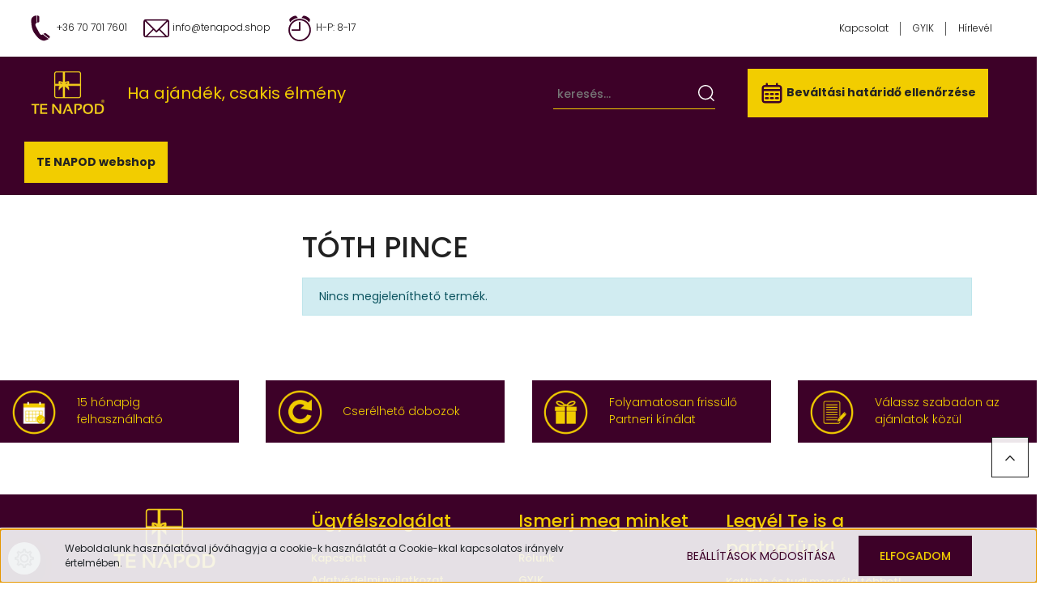

--- FILE ---
content_type: text/html; charset=UTF-8
request_url: https://tenapodkartyam.hu/toth-pince-m-42
body_size: 43076
content:
<!DOCTYPE html>
<html lang="hu" dir="ltr">
<head>
    <title>Tóth Pince - TE Napod webshop</title>
    <meta charset="utf-8">
    <meta name="description" content="Tóth Pince termékek széles választékával várja webáruházunk. Tekintse meg kedvező árainkat!">
    <meta name="robots" content="index, follow">
    <link href="https://tenapodklon.cdn.shoprenter.hu/custom/tenapodklon/image/data/logoo.png?lastmod=1761808311.1726559836" rel="icon" />
    <link href="https://tenapodklon.cdn.shoprenter.hu/custom/tenapodklon/image/data/logoo.png?lastmod=1761808311.1726559836" rel="apple-touch-icon" />
    <base href="https://tenapodkartyam.hu:443" />
    <meta name="google-site-verification" content="vwqRRmqgqqMumx0xCcj9JWV5Kn99HaOXWxmLNb923yY" />
<meta name="facebook-domain-verification" content="6w76j85v266i5two5j4l0zzhyym6wr" />

    <meta name="viewport" content="width=device-width, initial-scale=1, maximum-scale=1, user-scalable=0">
            <link href="https://tenapodkartyam.hu/toth-pince-m-42" rel="canonical">
    
            
                    
                <link rel="preconnect" href="https://fonts.googleapis.com">
    <link rel="preconnect" href="https://fonts.gstatic.com" crossorigin>
    <link href="https://fonts.googleapis.com/css2?family=Quicksand:wght@300;400;500;600;700&display=swap" rel="stylesheet">
    <link href="https://cdnjs.cloudflare.com/ajax/libs/fancybox/3.5.7/jquery.fancybox.min.css" rel="stylesheet" />
            <link rel="stylesheet" href="https://tenapodklon.cdn.shoprenter.hu/custom/tenapodklon/catalog/view/theme/paris_global/style/1763468188.1591773721.1666888119.1764332962.css?v=null.1726559836" media="screen">
            <link rel="stylesheet" href="https://tenapodklon.cdn.shoprenter.hu/custom/tenapodklon/catalog/view/theme/paris_global/stylesheet/stylesheet.css?v=1764332961" media="screen">
        <script>
        window.nonProductQuality = 100;
    </script>
    <script src="//ajax.googleapis.com/ajax/libs/jquery/1.10.2/jquery.min.js"></script>
    <script>window.jQuery || document.write('<script src="https://tenapodklon.cdn.shoprenter.hu/catalog/view/javascript/jquery/jquery-1.10.2.min.js?v=1484139539"><\/script>');</script>
    <script src="//cdn.jsdelivr.net/npm/slick-carousel@1.8.1/slick/slick.min.js"></script>

            
                
        
    

    <!--Header JavaScript codes--><script src="https://tenapodklon.cdn.shoprenter.hu/web/compiled/js/base.js?v=1765368395"></script><script src="https://tenapodklon.cdn.shoprenter.hu/web/compiled/js/countdown.js?v=1765368395"></script><script src="https://tenapodklon.cdn.shoprenter.hu/web/compiled/js/before_starter2_head.js?v=1765368395"></script><script src="https://tenapodklon.cdn.shoprenter.hu/web/compiled/js/before_starter2_productpage.js?v=1765368395"></script><script src="https://tenapodklon.cdn.shoprenter.hu/web/compiled/js/nanobar.js?v=1765368395"></script><script src="https://tenapodklon.cdn.shoprenter.hu/catalog/view/javascript/addtocart/addtocart.js?v=1726839966"></script><!--Header jQuery onLoad scripts--><script>window.countdownFormat='%D:%H:%M:%S';var BASEURL='https://tenapodkartyam.hu';Currency={"symbol_left":"","symbol_right":" Ft","decimal_place":0,"decimal_point":",","thousand_point":".","currency":"HUF","value":1};$(document).ready(function(){});$(window).load(function(){});</script><script src="https://tenapodklon.cdn.shoprenter.hu/web/compiled/js/vue/manifest.bundle.js?v=1765368393"></script><script>var ShopRenter=ShopRenter||{};ShopRenter.onCartUpdate=function(callable){document.addEventListener('cartChanged',callable)};ShopRenter.onItemAdd=function(callable){document.addEventListener('AddToCart',callable)};ShopRenter.onItemDelete=function(callable){document.addEventListener('deleteCart',callable)};ShopRenter.onSearchResultViewed=function(callable){document.addEventListener('AuroraSearchResultViewed',callable)};ShopRenter.onSubscribedForNewsletter=function(callable){document.addEventListener('AuroraSubscribedForNewsletter',callable)};ShopRenter.onCheckoutInitiated=function(callable){document.addEventListener('AuroraCheckoutInitiated',callable)};ShopRenter.onCheckoutShippingInfoAdded=function(callable){document.addEventListener('AuroraCheckoutShippingInfoAdded',callable)};ShopRenter.onCheckoutPaymentInfoAdded=function(callable){document.addEventListener('AuroraCheckoutPaymentInfoAdded',callable)};ShopRenter.onCheckoutOrderConfirmed=function(callable){document.addEventListener('AuroraCheckoutOrderConfirmed',callable)};ShopRenter.onCheckoutOrderPaid=function(callable){document.addEventListener('AuroraOrderPaid',callable)};ShopRenter.onCheckoutOrderPaidUnsuccessful=function(callable){document.addEventListener('AuroraOrderPaidUnsuccessful',callable)};ShopRenter.onProductPageViewed=function(callable){document.addEventListener('AuroraProductPageViewed',callable)};ShopRenter.onMarketingConsentChanged=function(callable){document.addEventListener('AuroraMarketingConsentChanged',callable)};ShopRenter.onCustomerRegistered=function(callable){document.addEventListener('AuroraCustomerRegistered',callable)};ShopRenter.onCustomerLoggedIn=function(callable){document.addEventListener('AuroraCustomerLoggedIn',callable)};ShopRenter.onCustomerUpdated=function(callable){document.addEventListener('AuroraCustomerUpdated',callable)};ShopRenter.onCartPageViewed=function(callable){document.addEventListener('AuroraCartPageViewed',callable)};ShopRenter.customer={"userId":0,"userClientIP":"18.216.240.221","userGroupId":8,"customerGroupTaxMode":"gross","customerGroupPriceMode":"only_gross","email":"","phoneNumber":"","name":{"firstName":"","lastName":""}};ShopRenter.theme={"name":"paris_global","family":"paris","parent":""};ShopRenter.shop={"name":"tenapodklon","locale":"hu","currency":{"code":"HUF","rate":1},"domain":"tenapodklon.myshoprenter.hu"};ShopRenter.page={"route":"product\/list","queryString":"toth-pince-m-42"};ShopRenter.formSubmit=function(form,callback){callback();};let loadedAsyncScriptCount=0;function asyncScriptLoaded(position){loadedAsyncScriptCount++;if(position==='body'){if(document.querySelectorAll('.async-script-tag').length===loadedAsyncScriptCount){if(/complete|interactive|loaded/.test(document.readyState)){document.dispatchEvent(new CustomEvent('asyncScriptsLoaded',{}));}else{document.addEventListener('DOMContentLoaded',()=>{document.dispatchEvent(new CustomEvent('asyncScriptsLoaded',{}));});}}}}</script><script type="text/javascript"async class="async-script-tag"onload="asyncScriptLoaded('header')"src="https://onsite.optimonk.com/script.js?account=146901"></script><script type="text/javascript"async class="async-script-tag"onload="asyncScriptLoaded('header')"src="https://static2.rapidsearch.dev/resultpage.js?shop=tenapodklon.shoprenter.hu"></script><script type="text/javascript"src="https://tenapodklon.cdn.shoprenter.hu/web/compiled/js/vue/customerEventDispatcher.bundle.js?v=1765368393"></script><!--Custom header scripts--><script>$('head').append('<link rel="preconnect" href="https://fonts.googleapis.com"><link rel="preconnect" href="https://fonts.gstatic.com" crossorigin><link href="https://fonts.googleapis.com/css2?family=Poppins:ital,wght@0,100;0,200;0,300;0,400;0,500;0,600;0,700;0,800;0,900;1,100;1,200;1,300;1,400;1,500;1,600;1,700;1,800;1,900&display=swap" rel="stylesheet">');$('head').append('<style>.mm-page .page-wrap.sr-search--enabled {--responsive-menu-height: 133px;}@media(max-width: 767px) {.mm-page .page-wrap.sr-search--enabled {--responsive-menu-height: 188px;}}</style>');</script><script>(function(w,d,s,l,i){w[l]=w[l]||[];w[l].push({'gtm.start':new Date().getTime(),event:'gtm.js'});var f=d.getElementsByTagName(s)[0],j=d.createElement(s),dl=l!='dataLayer'?'&l='+l:'';j.async=true;j.src='https://www.googletagmanager.com/gtm.js?id='+i+dl;f.parentNode.insertBefore(j,f);})(window,document,'script','dataLayer','GTM-59TKM4T');</script>                
            
            <script>window.dataLayer=window.dataLayer||[];function gtag(){dataLayer.push(arguments)};var ShopRenter=ShopRenter||{};ShopRenter.config=ShopRenter.config||{};ShopRenter.config.googleConsentModeDefaultValue="denied";</script>                        <script type="text/javascript" src="https://tenapodklon.cdn.shoprenter.hu/web/compiled/js/vue/googleConsentMode.bundle.js?v=1765368393"></script>

            <!-- Meta Pixel Code -->
<script>
!function(f,b,e,v,n,t,s)
{if(f.fbq)return;n=f.fbq=function(){n.callMethod?
n.callMethod.apply(n,arguments):n.queue.push(arguments)};
if(!f._fbq)f._fbq=n;n.push=n;n.loaded=!0;n.version='2.0';
n.queue=[];t=b.createElement(e);t.async=!0;
t.src=v;s=b.getElementsByTagName(e)[0];
s.parentNode.insertBefore(t,s)}(window, document,'script',
'https://connect.facebook.net/en_US/fbevents.js');
fbq('consent', 'revoke');
fbq('init', '437306521662772');
fbq('track', 'PageView');
document.addEventListener('AuroraAddedToCart', function(auroraEvent) {
    var fbpId = [];
    var fbpValue = 0;
    var fbpCurrency = '';

    auroraEvent.detail.products.forEach(function(item) {
        fbpValue += parseFloat(item.grossUnitPrice) * item.quantity;
        fbpId.push(item.id);
        fbpCurrency = item.currency;
    });


    fbq('track', 'AddToCart', {
        content_ids: fbpId,
        content_type: 'product',
        value: fbpValue,
        currency: fbpCurrency
    }, {
        eventID: auroraEvent.detail.event.id
    });
})
window.addEventListener('AuroraMarketingCookie.Changed', function(event) {
            let consentStatus = event.detail.isAccepted ? 'grant' : 'revoke';
            if (typeof fbq === 'function') {
                fbq('consent', consentStatus);
            }
        });
</script>
<noscript><img height="1" width="1" style="display:none"
src="https://www.facebook.com/tr?id=437306521662772&ev=PageView&noscript=1"
/></noscript>
<!-- End Meta Pixel Code -->
            
            
            
                <!--Global site tag(gtag.js)--><script async src="https://www.googletagmanager.com/gtag/js?id=G-WBLSFT8J8Q"></script><script>window.dataLayer=window.dataLayer||[];function gtag(){dataLayer.push(arguments);}
gtag('js',new Date());gtag('config','G-WBLSFT8J8Q');</script>                                <script type="text/javascript" src="https://tenapodklon.cdn.shoprenter.hu/web/compiled/js/vue/GA4EventSender.bundle.js?v=1765368393"></script>

    
    
</head>
<body id="body" class="page-body product-list-body manufacturer-list-body show-quantity-in-module paris_global-body desktop-device-body" role="document">
<script>var bodyComputedStyle=window.getComputedStyle(document.body);ShopRenter.theme.breakpoints={'xs':parseInt(bodyComputedStyle.getPropertyValue('--breakpoint-xs')),'sm':parseInt(bodyComputedStyle.getPropertyValue('--breakpoint-sm')),'md':parseInt(bodyComputedStyle.getPropertyValue('--breakpoint-md')),'lg':parseInt(bodyComputedStyle.getPropertyValue('--breakpoint-lg')),'xl':parseInt(bodyComputedStyle.getPropertyValue('--breakpoint-xl'))}</script><div id="fb-root"></div><script>(function(d,s,id){var js,fjs=d.getElementsByTagName(s)[0];if(d.getElementById(id))return;js=d.createElement(s);js.id=id;js.src="//connect.facebook.net/hu_HU/sdk/xfbml.customerchat.js#xfbml=1&version=v2.12&autoLogAppEvents=1";fjs.parentNode.insertBefore(js,fjs);}(document,"script","facebook-jssdk"));</script>
                    

<!-- cached -->    <div class="nanobar-cookie-cog d-flex-center rounded-circle js-hidden-nanobar-button">
        <svg xmlns="https://www.w3.org/2000/svg" width="24" height="24" viewBox="0 0 512 512">
    <path fill="currentColor" d="M512 289.7v-67.5l-68.2-18.1c-4.3-15.4-10.4-30.2-18.4-44.2l34.9-60.6 -47.6-47.6 -60.6 34.9c-14-8-28.8-14.1-44.2-18.4L289.7 0h-67.5l-18.1 68.2c-15.4 4.3-30.2 10.4-44.2 18.4L99.4 51.7 51.7 99.4l34.9 60.6c-8 14-14.1 28.8-18.4 44.2L0 222.3v67.5l68.2 18.1c4.3 15.4 10.4 30.2 18.4 44.2l-34.9 60.6 47.6 47.6 60.6-34.9c14 8 28.8 14.1 44.2 18.4l18.1 68.2h67.5l18.1-68.2c15.4-4.3 30.2-10.4 44.2-18.4l60.6 34.9 47.6-47.6 -34.9-60.6c8-14 14.1-28.8 18.4-44.2L512 289.7zM410.1 275.5l-2.5 12.1c-3.9 18.9-11.4 36.8-22.1 53.2l-6.8 10.3 31.6 55 -4.3 4.3 -55-31.6 -10.3 6.8c-16.4 10.8-34.3 18.2-53.2 22.1l-12.1 2.5L259 472h-6l-16.5-61.9 -12.1-2.5c-18.9-3.9-36.8-11.4-53.2-22.1l-10.3-6.8 -55 31.6 -4.3-4.3 31.6-55 -6.8-10.3c-10.8-16.4-18.2-34.3-22.1-53.2l-2.5-12.1L40 259v-6l61.9-16.5 2.5-12.1c3.9-18.9 11.4-36.8 22.1-53.2l6.8-10.3 -31.6-55 4.3-4.3 55 31.6 10.3-6.8c16.4-10.8 34.3-18.2 53.2-22.1l12.1-2.5L253 40h6l16.5 61.9 12.1 2.5c18.9 3.9 36.8 11.4 53.2 22.1l10.3 6.8 55-31.6 4.3 4.3 -31.6 55 6.8 10.3c10.8 16.4 18.2 34.3 22.1 53.2l2.5 12.1L472 253v6L410.1 275.5z"/>
    <path fill="currentColor" d="M256 140c-64 0-116 52-116 116s52 116 116 116 116-52 116-116S320 140 256 140zM256 332c-41.9 0-76-34.1-76-76s34.1-76 76-76 76 34.1 76 76S297.9 332 256 332z"/>
</svg>
    </div>
<div class="Fixed nanobar js-nanobar-first-login">
    <div class="container nanobar-container">
        <div class="row flex-column flex-sm-row ">
            <div class="col-12 col-lg-6 col-xl-7 nanobar-text-cookies align-self-center text-sm-left">
                Weboldalunk használatával jóváhagyja a cookie-k használatát a Cookie-kkal kapcsolatos irányelv értelmében.
            </div>
            <div class="col-12 col-lg-6 col-xl-5 nanobar-buttons mt-2 m-lg-0 text-center text-lg-right">
                <a href="" class="btn btn-link nanobar-settings-button js-nanobar-settings-button">
                    Beállítások módosítása
                </a>
                <a href="" class="btn btn-primary nanobar-btn js-nanobar-close-cookies" data-button-save-text="Beállítások mentése">
                    Elfogadom
                </a>
            </div>
        </div>
        <div class="nanobar-cookies js-nanobar-cookies flex-column flex-sm-row text-left pt-3 mt-3" style="display: none;">
            <div class="form-check pt-2 pb-2 pr-2 mb-0">
                <input class="form-check-input" type="checkbox" name="required_cookies" disabled checked />
                <label class="form-check-label">
                    Szükséges cookie-k
                    <div class="cookies-help-text text-muted">
                        Ezek a cookie-k segítenek abban, hogy a webáruház használható és működőképes legyen.
                    </div>
                </label>
            </div>
            <div class="form-check pt-2 pb-2 pr-2 mb-0">
                <input class="form-check-input js-nanobar-marketing-cookies" type="checkbox" name="marketing_cookies"
                         checked />
                <label class="form-check-label">
                    Marketing cookie-k
                    <div class="cookies-help-text text-muted">
                        Ezeket a cookie-k segítenek abban, hogy az Ön érdeklődési körének megfelelő reklámokat és termékeket jelenítsük meg a webáruházban.
                    </div>
                </label>
            </div>
        </div>
    </div>
</div>

<script>
    (function ($) {
        $(document).ready(function () {
            new AuroraNanobar.FirstLogNanobarCheckbox(jQuery('.js-nanobar-first-login'), 'bottom');
        });
    })(jQuery);
</script>
<!-- /cached -->
<!-- cached --><div class="Fixed nanobar js-nanobar-free-shipping">
    <div class="container nanobar-container">
        <button type="button" class="close js-nanobar-close" aria-label="Close">
            <span aria-hidden="true">&times;</span>
        </button>
        <div class="nanobar-text px-3"></div>
    </div>
</div>

<script>$(document).ready(function(){document.nanobarInstance=new AuroraNanobar.FreeShippingNanobar($('.js-nanobar-free-shipping'),'bottom','0','','1');});</script><!-- /cached -->
                <!-- page-wrap -->

                <div class="page-wrap sr-search--enabled">
                                                <div id="section-header" class="section-wrapper ">
    
    

<header class="sticky-header">
            <div class="container-fluid">
            <nav class="navbar header-navbar flex-column">
                <div class="header-navbar-top d-flex justify-content-between w-100">
                    <div class="header-navbar-top-left d-flex align-items-center justify-content-start">
                        <div id="js-mobile-navbar" class="mobile-navbar">
                            <button id="js-hamburger-icon" class="btn btn-primary p-0">
                                <div class="hamburger-icon position-relative">
                                    <div class="hamburger-icon-line position-absolute line-1"></div>
                                    <div class="hamburger-icon-line position-absolute line-2"></div>
                                    <div class="hamburger-icon-line position-absolute line-3"></div>
                                </div>
                            </button>
                        </div>
                                                    <div class="header-contacts-wrapper">
                                <span class="d-flex flex-column flex-xl-row flex-wrap align-items-start align-items-xl-center">
                                                                            <a class="hamburger-phone hamburger-contacts-link" href="tel:+36 70 701 7601">+36 70 701 7601</a>
                                                                                                                <a class="hamburger-mail hamburger-contacts-link" href="mailto:info@tenapod.shop">info@tenapod.shop</a>
                                                                    </span>
                            </div>
                                                <!-- cached -->
    <ul class="nav headermenu-list">
                    <li class="nav-item">
                <a class="nav-link" href="https://tenapodkartyam.hu/kapcsolat-32"
                    target="_self"
                                        title="Kapcsolat"
                >
                    Kapcsolat
                </a>
                            </li>
                    <li class="nav-item">
                <a class="nav-link" href="https://tenapodkartyam.hu/gyik-61"
                    target="_self"
                                        title="GYIK"
                >
                    GYIK
                </a>
                            </li>
                    <li class="nav-item">
                <a class="nav-link" href="https://tenapodkartyam.hu/hirlevel-67"
                    target="_self"
                                        title="Hírlevél"
                >
                    Hírlevél
                </a>
                            </li>
            </ul>
            <script>$(function(){if($(window).width()>992){window.addEventListener('load',function(){var menu_triggers=document.querySelectorAll('.headermenu-list li.dropdown > a');for(var i=0;i<menu_triggers.length;i++){menu_triggers[i].addEventListener('focus',function(e){for(var j=0;j<menu_triggers.length;j++){menu_triggers[j].parentNode.classList.remove('focus');}
this.parentNode.classList.add('focus');},false);menu_triggers[i].addEventListener('touchend',function(e){if(!this.parentNode.classList.contains('focus')){e.preventDefault();e.target.focus();}},false);}},false);}});</script>    <!-- /cached -->
                    </div>
                    <div class="header-navbar-top-center d-flex align-items-center justify-content-center">
                        <!-- cached -->
    <a class="navbar-brand" href="/"><img style="border: 0; max-width: 150px;" src="https://tenapodklon.cdn.shoprenter.hu/custom/tenapodklon/image/cache/w150h78m00/logo_png_vedett.png?v=1761743577" title="tenapod" alt="tenapod" /></a>
<!-- /cached -->
                    </div>

                                        <div class="header-navbar-top-right-search d-flex align-items-center justify-content-end">
                        <div class="dropdown search-module d-flex header-navbar-top-right-item">
                            <div class="input-group">
                                <input class="form-control form-control-lg disableAutocomplete" type="text" placeholder="keresés..." value=""
                                       id="filter_keyword" 
                                       onclick="this.value=(this.value==this.defaultValue)?'':this.value;"/>
                                <div class="input-group-append">
                                    <button class="btn" type="button" onclick="moduleSearch();">
                                        <svg width="20" height="20" viewBox="0 0 20 20" fill="currentColor" xmlns="https://www.w3.org/2000/svg">
    <path d="M9.10855 18.2134C11.3088 18.2134 13.3297 17.4263 14.9076 16.123L18.5686 19.784C18.7113 19.9268 18.898 20 19.0848 20C19.2715 20 19.4582 19.9268 19.601 19.784C19.8865 19.4984 19.8865 19.0335 19.601 18.7479L15.9546 15.1016C17.3604 13.4981 18.2134 11.4003 18.2134 9.10855C18.2134 4.08567 14.1278 0 9.10489 0C4.08201 0 0 4.08201 0 9.10489C0 14.1278 4.08567 18.2134 9.10855 18.2134ZM9.10855 1.46074C13.3224 1.46074 16.7527 4.88742 16.7527 9.10489C16.7527 13.3223 13.3224 16.749 9.10855 16.749C4.89475 16.749 1.4644 13.3187 1.4644 9.10489C1.4644 4.89109 4.89475 1.46074 9.10855 1.46074Z" />
</svg>

                                    </button>
                                </div>
                            </div>

                            <input type="hidden" id="filter_description" value="0"/>
                            <input type="hidden" id="search_shopname" value="tenapodklon"/>
                            <div id="results" class="dropdown-menu search-results"></div>
                        </div>

                        
                    </div>
                    
                    <div class="header-navbar-top-right d-flex align-items-center justify-content-end">
                                                <div class="header-navbar-top-right-item">
                            <hx:include src="/_fragment?_path=_format%3Dhtml%26_locale%3Den%26_controller%3Dmodule%252Fwishlist&amp;_hash=qG0HFtPpXRam9M5qX3cAW1E%2BnRrHw82gsVTpBZR3Vm0%3D"></hx:include>
                        </div>
                        <div id="js-cart" class="header-navbar-top-right-item">
                            
                        </div>
                    </div>
                </div>
                <div class="header-navbar-bottom">
                    
                </div>
            </nav>
        </div>
    </header>
            

<script src="https://cdnjs.cloudflare.com/ajax/libs/jQuery.mmenu/8.5.8/mmenu.min.js"></script>
<link rel="stylesheet" href="https://cdnjs.cloudflare.com/ajax/libs/jQuery.mmenu/8.5.8/mmenu.min.css"/>
<script>
    document.addEventListener("DOMContentLoaded", () => {
        //Mmenu initialize
        const menu = new Mmenu("#js-mobile-nav", {
            slidingSubmenus: true,
            navbar: {
                title: " "
            },
            "counters": true,
            "extensions": [
                "fullscreen",
                "theme-black",
                "pagedim-black",
                "position-front"
            ]
        });
        const api = menu.API;

        //Hamburger menu click event
        document.querySelector("#js-hamburger-icon").addEventListener(
            "click", (evnt) => {
                evnt.preventDefault();
                api.open();
            }
        );

        document.querySelector(".js-close-menu").addEventListener(
            "click", (evnt) => {
                evnt.preventDefault();
                api.close();
            }
        );
    });
</script>

<style>
    #js-mobile-nav.mm-menu_opened {
        display: block !important;
    }
    .mm-menu {
        --mm-color-background: #212121;
        --mm-color-border: #474747;
        --mm-listitem-size: 40px;
        --mm-color-button: #919191;
        --mm-color-text-dimmed:#fff;
    }

    .mm-counter {
        width: 10px;
    }
</style>

<div id="js-mobile-nav" style="display: none;">
    <span class="login-and-exit-line">
        <span class="login-and-exit-line-inner d-flex w-100 align-items-center justify-content-between">
            <span class="close-menu-button-wrapper d-flex justify-content-start align-items-center">
                <a class="js-close-menu" href="#">
                    <div class="btn d-flex-center">
                        <svg width="20" height="19" viewBox="0 0 20 19" fill="currentColor" xmlns="https://www.w3.org/2000/svg">
    <path d="M0.562455 1.44042L17.6102 18.4881C17.9778 18.8558 18.5333 18.9021 18.8444 18.591C19.1555 18.2798 19.1092 17.7244 18.7415 17.3568L1.69383 0.30905C1.32613 -0.0586452 0.77073 -0.104929 0.459603 0.206198C0.148476 0.517325 0.194759 1.07273 0.562455 1.44042Z" />
    <path d="M18.4881 1.44042L1.44042 18.4881C1.07273 18.8558 0.517325 18.9021 0.206198 18.591C-0.104929 18.2798 -0.0586457 17.7244 0.30905 17.3568L17.3568 0.30905C17.7244 -0.0586452 18.2798 -0.104929 18.591 0.206198C18.9021 0.517325 18.8558 1.07273 18.4881 1.44042Z" />
</svg>

                    </div>
                </a>
            </span>
            <span class="hamburger-login-box-wrapper">
                            </span>
        </span>
    </span>
    <ul>
        <li>
    <a href="https://tenapodkartyam.hu/ajandek-vasarlashoz-263">
        ajándék vásárláshoz
    </a>
    </li><li>
    <a href="https://tenapodkartyam.hu/elmeny-204">
        ÉLMÉNY
    </a>
    </li><li>
    <a href="https://tenapodkartyam.hu/gasztro-201">
        GASZTRO
    </a>
    </li><li>
    <a href="https://tenapodkartyam.hu/wellness-207">
        WELLNESS
    </a>
    </li><li>
    <a href="https://tenapodkartyam.hu/elmenyajandek-210">
        ÉLMÉNYAJÁNDÉK
    </a>
    </li><li>
    <a href="https://tenapodkartyam.hu/eskuvore-213">
        ESKÜVŐRE
    </a>
    </li><li>
    <a href="https://tenapodkartyam.hu/noknek-216">
        NŐKNEK
    </a>
    </li><li>
    <a href="https://tenapodkartyam.hu/ferfiaknak-219">
        FÉRFIAKNAK
    </a>
    </li><li>
    <a href="https://tenapodkartyam.hu/paroknak-222">
        PÁROKNAK
    </a>
    </li><li>
    <a href="https://tenapodkartyam.hu/szuloknek-225">
        SZÜLŐKNEK
    </a>
    </li><li>
    <a href="https://tenapodkartyam.hu/munkatarsnak-228">
        MUNKATÁRSNAK
    </a>
    </li><li>
    <a href="https://tenapodkartyam.hu/szuletesnapra-231">
        SZÜLETÉSNAPRA
    </a>
    </li><li>
    <a href="https://tenapodkartyam.hu/evfordulora-234">
        ÉVFORDULÓRA
    </a>
    </li><li>
    <a href="https://tenapodkartyam.hu/ballagasra-237">
        BALLAGÁSRA
    </a>
    </li><li>
    <a href="https://tenapodkartyam.hu/pedagogusoknak-240">
        PEDAGÓGUSOKNAK
    </a>
    </li><li>
    <a href="https://tenapodkartyam.hu/diplomaosztora-243">
        DIPLOMAOSZTÓRA
    </a>
    </li><li>
    <a href="https://tenapodkartyam.hu/anyak-napjara-246">
        ANYÁK NAPJÁRA
    </a>
    </li><li>
    <a href="https://tenapodkartyam.hu/apak-napjara-249">
        APÁK NAPJÁRA
    </a>
    </li><li>
    <a href="https://tenapodkartyam.hu/valentin-napra-252">
        VALENTIN NAPRA
    </a>
    </li><li>
    <a href="https://tenapodkartyam.hu/karacsonyra-255">
        KARÁCSONYRA
    </a>
    </li><li>
    <a href="https://tenapodkartyam.hu/deluxe-259">
        DELUXE
    </a>
    </li><li>
    <a href="https://tenapodkartyam.hu/szemelyes-uzenet-262">
        SZEMÉLYES ÜZENET
    </a>
    </li><li>
    <a href="https://tenapodkartyam.hu/uzletlista-266">
        ÜZLETLISTA
    </a>
    </li>

                                    <li class="informations-mobile-menu-item">
                    <a href="https://tenapodkartyam.hu/kapcsolat-32" target="_self">Kapcsolat</a>
                                    </li>
                            <li class="informations-mobile-menu-item">
                    <a href="https://tenapodkartyam.hu/gyik-61" target="_self">GYIK</a>
                                    </li>
                            <li class="informations-mobile-menu-item">
                    <a href="https://tenapodkartyam.hu/hirlevel-67" target="_self">Hírlevél</a>
                                    </li>
                            <li class="hamburger-contact-box" style="border-color: transparent;">
            <span>
                <div id="section-contact_paris" class="section-wrapper ">
    
    <div class="module content-module section-module section-contact shoprenter-section">
            <div class="module-head section-module-head">
            <div class="module-head-title section-module-head-title">
                                    <div class="w-100 ">
                        <!-- cached -->
    <a class="navbar-brand" href="/"><img style="border: 0; max-width: 150px;" src="https://tenapodklon.cdn.shoprenter.hu/custom/tenapodklon/image/cache/w150h78m00/logo_png_vedett.png?v=1761743577" title="tenapod" alt="tenapod" /></a>
<!-- /cached -->
                    </div>
                                            </div>
        </div>
        <div class="module-body section-module-body">
        <div class="contact-wrapper-box">
            <div class="contact-wrapper-box-line">
                                                    <span class="footer-contact-col footer-contact-mail">
                <a href="mailto:info@tenapod.shop">info@tenapod.shop</a>
            </span>
                                                    <span class="footer-contact-col footer-contact-phone">
                    <a href="tel:+36 70 701 7601">
                        +36 70 701 7601
                    </a>
                </span>
                                            </div>
            <div class="contact-wrapper-box-line social">
                                    <div class="footer-contact-col">
                        <a class="footer-contact-link" target="_blank" href="https://www.facebook.com/tenapod.shop">
                            <i>
                                <svg width="21" height="21" viewBox="0 0 24 24" fill="currentColor" xmlns="https://www.w3.org/2000/svg">
    <path d="M23.0625 16.5C23.5803 16.5 24 16.0803 24 15.5625V3.75C24 1.68219 22.3178 0 20.25 0H3.75C1.68219 0 0 1.68219 0 3.75V20.25C0 22.3178 1.68219 24 3.75 24H20.25C22.3178 24 24 22.3178 24 20.25C24 19.7322 23.5803 19.3125 23.0625 19.3125C22.5447 19.3125 22.125 19.7322 22.125 20.25C22.125 21.2838 21.2838 22.125 20.25 22.125H15.6562V15.2812H17.826C18.3005 15.2812 18.7002 14.9268 18.757 14.4558L18.8811 13.4246C18.9481 12.8665 18.5125 12.375 17.9502 12.375H15.6562V9.23438C15.6562 8.45764 16.2858 7.82812 17.0625 7.82812H18.2344C18.7522 7.82812 19.1719 7.40845 19.1719 6.89062V5.94232C19.1719 5.46204 18.8091 5.05847 18.3312 5.00977C17.8559 4.96143 17.3529 4.92188 17.0625 4.92188C15.9692 4.92188 14.8733 5.38312 14.0559 6.18713C13.2138 7.0155 12.75 8.10059 12.75 9.24261V12.375H10.6406C10.1228 12.375 9.70312 12.7947 9.70312 13.3125V14.3438C9.70312 14.8616 10.1228 15.2812 10.6406 15.2812H12.75V22.125H3.75C2.71619 22.125 1.875 21.2838 1.875 20.25V3.75C1.875 2.71619 2.71619 1.875 3.75 1.875H20.25C21.2838 1.875 22.125 2.71619 22.125 3.75V15.5625C22.125 16.0803 22.5447 16.5 23.0625 16.5Z"/>
</svg>

                            </i>
                        </a>
                    </div>
                                                    <div class="footer-contact-col">
                        <a class="footer-contact-link" target="_blank" href="https://www.instagram.com/tenapod.shop/">
                            <i>
                                <svg width="21" height="21" viewBox="0 0 24 24" fill="currentColor" xmlns="https://www.w3.org/2000/svg">
    <path d="M12.2367 24C12.1572 24 12.0777 24 11.9977 23.9996C10.1164 24.0042 8.37813 23.9564 6.68763 23.8535C5.13777 23.7592 3.72304 23.2236 2.59617 22.3048C1.50885 21.4182 0.766326 20.2194 0.389297 18.7421C0.0611596 17.456 0.0437639 16.1935 0.0271006 14.9723C0.0150152 14.0962 0.00256357 13.058 0 12.0022C0.00256357 10.942 0.0150152 9.90377 0.0271006 9.02761C0.0437639 7.80666 0.0611596 6.54414 0.389297 5.25782C0.766326 3.78052 1.50885 2.58173 2.59617 1.69513C3.72304 0.776302 5.13777 0.240717 6.68782 0.146417C8.37831 0.043695 10.117 -0.00427877 12.0023 0.000298881C13.8841 -0.00372945 15.6219 0.043695 17.3124 0.146417C18.8622 0.240717 20.277 0.776302 21.4038 1.69513C22.4913 2.58173 23.2337 3.78052 23.6107 5.25782C23.9388 6.54396 23.9562 7.80666 23.9729 9.02761C23.985 9.90377 23.9976 10.942 24 11.9978C23.9976 13.058 23.985 14.0962 23.9729 14.9723C23.9659 15.4901 23.5382 15.904 23.0227 15.897C22.5049 15.8899 22.0911 15.4643 22.098 14.9467C22.1099 14.0757 22.1225 13.0442 22.1249 11.9978C22.1225 10.9557 22.1099 9.92428 22.098 9.05324C22.0828 7.94161 22.0671 6.79207 21.7939 5.72145C21.5183 4.64149 20.9883 3.77576 20.2189 3.14826C19.3867 2.46948 18.3704 2.08917 17.1985 2.01794C15.5477 1.9176 13.8484 1.87128 12.0023 1.87512C10.1518 1.87073 8.45229 1.9176 6.80153 2.01794C5.62961 2.08917 4.61352 2.46948 3.78109 3.14807C3.01165 3.77558 2.48172 4.6413 2.20614 5.72145C1.93294 6.79207 1.91719 7.94161 1.90199 9.05324C1.89009 9.92428 1.87764 10.9557 1.87507 12.0022C1.87764 13.0442 1.89009 14.0757 1.90199 14.9467C1.91719 16.0583 1.93294 17.2079 2.20614 18.2785C2.48172 19.3584 3.01165 20.2242 3.78109 20.8517C4.61352 21.5304 5.62961 21.9108 6.80153 21.982C8.45229 22.0823 10.1521 22.1292 11.9979 22.1246C13.8486 22.129 15.5477 22.0823 17.1985 21.982C18.3704 21.9108 19.3865 21.5304 20.2189 20.8517C20.7732 20.3996 21.2063 19.8195 21.506 19.1274C21.7118 18.6524 22.2637 18.4339 22.7389 18.6398C23.2141 18.8456 23.4324 19.3974 23.2267 19.8726C22.8065 20.8429 22.1932 21.6612 21.4038 22.3048C20.277 23.2238 18.8622 23.7592 17.3124 23.8535C15.6935 23.952 14.0304 24 12.2367 24ZM17.8126 12C17.8126 8.76906 15.1841 6.14057 11.953 6.14057C8.7222 6.14057 6.09343 8.76906 6.09343 12C6.09343 15.2309 8.7222 17.8594 11.953 17.8594C15.1841 17.8594 17.8126 15.2309 17.8126 12ZM15.9376 12C15.9376 14.1969 14.1502 15.9844 11.953 15.9844C9.75605 15.9844 7.9685 14.1969 7.9685 12C7.9685 9.80306 9.75605 8.01558 11.953 8.01558C14.1502 8.01558 15.9376 9.80306 15.9376 12ZM18.4689 4.26557C17.6923 4.26557 17.0626 4.89509 17.0626 5.67182C17.0626 6.44856 17.6923 7.07808 18.4689 7.07808C19.2457 7.07808 19.8752 6.44856 19.8752 5.67182C19.8752 4.89509 19.2457 4.26557 18.4689 4.26557Z" />
</svg>

                            </i>
                        </a>
                    </div>
                                                    <div class="footer-contact-col">
                        <a class="footer-contact-link" target="_blank" href="https://www.youtube.com/channel/UCmO-lN_jsMuM2E45PkA8r7Q">
                            <i>
                                <svg width="21" height="21" viewBox="0 0 24 17" fill="currentColor" xmlns="https://www.w3.org/2000/svg">
    <path d="M11.9992 16.6154C11.9971 16.6154 11.9949 16.6154 11.9927 16.6154C11.2686 16.6106 4.86645 16.5547 3.0526 16.0847C1.78496 15.7583 0.784288 14.8007 0.442612 13.5861C-0.0319979 11.8791 -0.00178541 8.59257 0.0015105 8.33014C-0.0016023 8.06894 -0.032181 4.75527 0.441147 3.03423C0.441697 3.03265 0.442063 3.0309 0.442612 3.02932C0.780443 1.82857 1.80364 0.841312 3.04949 0.513979C3.0526 0.513102 3.0559 0.5124 3.05901 0.511523C4.85235 0.0599935 11.2671 0.00473634 11.9927 0H12.0057C12.7318 0.00473634 19.1509 0.0606951 20.9481 0.531346C22.2133 0.857275 23.214 1.81471 23.5557 3.02932C24.0475 4.74825 24.0016 8.07105 23.9968 8.34997C23.9975 8.41172 23.9999 8.66379 23.9957 9.03586C23.99 9.52861 23.5714 9.92436 23.0584 9.92436C23.0549 9.92436 23.0516 9.92436 23.0481 9.92418C22.5303 9.91892 22.1152 9.51247 22.1207 9.01656C22.1253 8.61871 22.1218 8.36207 22.1218 8.35944C22.1216 8.35014 22.1218 8.34067 22.1218 8.3312C22.139 7.41305 22.1053 4.75492 21.7464 3.5005C21.5769 2.89828 21.0834 2.42623 20.4574 2.26502C19.1322 1.91786 13.9093 1.8091 11.9992 1.7963C10.0895 1.8091 4.87267 1.91505 3.54021 2.24765C2.92626 2.41079 2.42162 2.89968 2.25335 3.49488C1.8366 5.01402 1.87596 8.28559 1.87633 8.31839V8.34207C1.86388 9.24934 1.90764 11.8768 2.25353 13.1212C2.42125 13.7171 2.91472 14.1892 3.54058 14.3505C4.8789 14.6973 10.0932 14.8063 11.999 14.8191C13.9097 14.8063 19.1317 14.7003 20.4601 14.3672C21.0847 14.2053 21.577 13.7338 21.7453 13.1359C21.8801 12.657 22.3946 12.3734 22.8945 12.5027C23.3944 12.6318 23.6905 13.1245 23.5557 13.6036C23.2138 14.818 22.2133 15.7756 20.9442 16.1026C20.9426 16.103 20.9408 16.1035 20.9391 16.1039C19.146 16.5554 12.731 16.6106 12.0056 16.6154C12.0035 16.6154 12.0013 16.6154 11.9992 16.6154ZM10.9379 11.6521L15.7266 9.00376C16.002 8.85132 16.1719 8.56872 16.1719 8.26278C16.1719 7.95685 16.002 7.67425 15.7266 7.52181L10.9379 4.8735C10.6634 4.72177 10.3257 4.72229 10.052 4.87508C9.77808 5.0277 9.60944 5.30942 9.60944 5.6143V10.9111C9.60944 11.216 9.77808 11.4977 10.052 11.6505C10.1893 11.7271 10.3428 11.7656 10.4962 11.7656C10.6487 11.7656 10.8011 11.7277 10.9379 11.6521Z"/>
</svg>

                            </i>
                        </a>
                    </div>
                                                    <div class="footer-contact-col">
                        <a class="footer-contact-link" target="_blank" href="#">
                            <i>
                                <svg width="21" height="22" viewBox="0 0 21 22" fill="none" xmlns="http://www.w3.org/2000/svg">
    <path fill-rule="evenodd" clip-rule="evenodd" d="M0.994912 0C0.18985 0 -0.285195 0.902795 0.170724 1.56632L6.92197 11.3918C7.17903 11.7659 7.15188 12.2662 6.85585 12.6103L0.371061 20.1479C-0.186696 20.7962 0.273908 21.8 1.12912 21.8H1.65248C1.94377 21.8 2.22059 21.673 2.41056 21.4522L7.91498 15.0538C8.34286 14.5564 9.12569 14.5989 9.49725 15.1396L13.7758 21.3664C13.9624 21.6378 14.2706 21.8 14.6 21.8H19.4824C20.2874 21.8 20.7625 20.8973 20.3066 20.2337L17.0842 15.5439L15.1473 16.9002L16.277 18.5161C16.5592 18.9198 16.2704 19.4741 15.7779 19.4741C15.579 19.4741 15.3927 19.377 15.2787 19.214L4.18484 3.34527C3.90263 2.94159 4.19144 2.38729 4.68398 2.38729C4.88284 2.38729 5.06918 2.48438 5.18312 2.64736L12.8554 13.6218L14.8189 12.247L13.2616 9.9805C13.0046 9.60641 13.0317 9.10612 13.3277 8.76204L19.4441 1.65216C20.0019 1.00385 19.5413 0 18.6861 0H18.1628C17.8715 0 17.5947 0.127013 17.4047 0.347836L12.2682 6.31851C11.8403 6.81588 11.0575 6.7734 10.6859 6.23265L6.70141 0.43369C6.51488 0.162209 6.20661 0 5.87722 0H0.994912Z" fill="currentColor"/>
    <path d="M11.4449 11.6146C11.0648 11.0717 11.1967 10.3234 11.7396 9.9433C12.2825 9.56317 13.0307 9.6951 13.4109 10.238L14.9082 12.3764C15.2884 12.9193 15.1564 13.6676 14.6135 14.0477C14.0706 14.4278 13.3224 14.2959 12.9423 13.753L11.4449 11.6146Z" fill="currentColor"/>
    <path d="M15.0762 16.8021C14.7009 16.2661 14.8311 15.5273 15.3671 15.152C15.9065 14.7743 16.6502 14.9088 17.0231 15.4515L18.7542 17.9703C19.229 18.6612 18.8455 19.6126 18.0243 19.7812C17.5667 19.8751 17.0971 19.6883 16.8292 19.3056L15.0762 16.8021Z" fill="currentColor"/>
</svg>

                            </i>
                        </a>
                    </div>
                                                                            </div>
        </div>
    </div>
</div>



</div>
            </span>
        </li>
        <li class="hamburger-selects-wrapper">
            <span class="d-flex align-items-center">
                
                
            </span>
        </li>
    </ul>
</div>
    
</div>
                            
            <main class="has-sticky">
                                    <div id="section-announcement_bar_paris" class="section-wrapper ">
    
        <script>
        $(document).ready(function () {

            var breakpointLg = parseInt(window.getComputedStyle(document.body).getPropertyValue('--breakpoint-lg'));
            $('.announcement-bar-section-row').slick({
                slidesToShow: 1,
                slidesToScroll: 1,
                autoplay: true,
                autoplaySpeed: 5000,
                mobileFirst: true,
                arrows: false,
                dots: false
            });
        });
    </script>



</div>
                                                        
    <div class="container">
                <nav aria-label="breadcrumb">
        <ol class="breadcrumb" itemscope itemtype="https://schema.org/BreadcrumbList">
                            <li class="breadcrumb-item"  itemprop="itemListElement" itemscope itemtype="https://schema.org/ListItem">
                                            <a itemprop="item" href="https://tenapodkartyam.hu">
                            <span itemprop="name">Kezdőlap</span>
                        </a>
                    
                    <meta itemprop="position" content="1" />
                </li>
                            <li class="breadcrumb-item active" aria-current="page" itemprop="itemListElement" itemscope itemtype="https://schema.org/ListItem">
                                            <span itemprop="name">Tóth Pince</span>
                    
                    <meta itemprop="position" content="2" />
                </li>
                    </ol>
    </nav>


        <div class="row">
            <section
                class="col-md-9 col-sm-12 col-xs-12 column-content two-column-content column-content-right"
                                    data-number-of-columns-in-category-page="3"
                
            >
                <div>
                                            <div class="page-head">
                                                            <h1 class="page-head-title">Tóth Pince</h1>
                                                    </div>
                    
                                            <div class="page-body">
                                
    
    
    
    
    

                        <div class="alert alert-info mt-3" role="alert">
                Nincs megjeleníthető termék.
            </div>
                    
    <!-- Position Browse Top -->
    
    <!-- /Position Browse Top -->

    <!-- Category Custom HTML -->
        <!-- Category Custom HTML -->
                                </div>
                                    </div>
            </section>
            <aside class="col-md-3 col-sm-12 col-xs-12 column-left order-last order-md-first">    


                    
            <div id="module_stockfilter_wrapper" class="module-stockfilter-wrapper">
    
    <div id="stockfilter" class="module content-module side-position stockfilter-module" >
                                    <div class="module-head">
                                <h3 class="module-head-title">Raktárkészlet szűrő</h3>
                    </div>
                            <div class="module-body">
                    <div class="form-group">
        <div class="custom-control custom-checkbox">
            <input type="checkbox" value="" name="stockfilter" id="stockfilter-checkbox" class="custom-control-input" onchange="location = '/toth-pince-m-42?stockfilter=1&manufacturer_id=42';"  />
            <label for="stockfilter-checkbox" class="custom-control-label">Csak raktáron lévő termékek listázása</label>
        </div>
    </div>
            </div>
                                </div>
    
            </div>
    
</aside>
        </div>
    </div>
            </main>

                                        <section class="footer-top-position">
            <div class="container">
                    <!-- cached -->


                    
            <div id="module_customcontent3_wrapper" class="module-customcontent3-wrapper">
    
    <div id="customcontent3" class="module content-module home-position customcontent hide-top" >
                                    <div class="module-body">
                        <!--<style type="text/css">.footer-specialoffer-col {
  font-weight: 600;
  font-style: italic;
  color: #8e8e8e;
  font-size: 10px
}
.footer-specialoffer-col p {
  margin-bottom: 0
}
.footer-specialoffer-col .pull-left {
  margin-right: 10px
}
.footer-specialoffer-col .sr-icon {
  padding: 4px;
  border-radius: 3px;
  color: currentColor;
  width: 10px;
  height: 10px;
  border: 1px solid;
  display: inline-block;
  line-height: 1.5em;
  font-size: 1rem
}
</style>
<div class="row footer-specialoffer-row">
	<div class="col-sm-3 col-xs-12 footer-specialoffer-col">
		<div class="pull-left"><i class="sr-icon sr-icon-check fa fa-check-circle-o fa-3x"></i>
		</div>
		<p>Accumsan et iusto odio qui blandit praesent luptatum
		</p>
	</div>
	<div class="col-sm-3 col-xs-12 footer-specialoffer-col">
		<div class="pull-left"><i class="sr-icon sr-icon-check fa fa-check-circle-o fa-3x"></i>
		</div>
		<p>Nobis eleifend option congue nihil imperdiet doming
		</p>
	</div>
	<div class="col-sm-3 col-xs-12 footer-specialoffer-col">
		<div class="pull-left"><i class="sr-icon sr-icon-check fa fa-check-circle-o fa-3x"></i>
		</div>
		<p>Facit eorum claritatem investigationes demonstraverunt
		</p>
	</div>
	<div class="col-sm-3 col-xs-12 footer-specialoffer-col">
		<div class="pull-left"><i class="sr-icon sr-icon-check fa fa-check-circle-o fa-3x"></i>
		</div>
		<p>etiam processus dyna micus qui sequitur
		</p>
	</div>
</div>-->
<div id="adv">
	<div class="adv-item">
		<div class="adv-item-title">
			<img src="https://tenapod.myshoprenter.hu/custom/tenapod/image/cache/w0h0q100np1/token01.png" />
		</div>
		<div class="adv-item-lead"><span style="font-size:14px;">15 hónapig felhasználható</span>
		</div>
	</div>
	<div class="adv-item">
		<div class="adv-item-title">
			<img alt="" src="https://tenapodkartyam.hu/custom/tenapodklon/image/cache/w1280h1280q100np1/ckeditor/cserélhető.png"  />
		</div>
		<div class="adv-item-lead"><span style="font-size: 14px;">Cserélhető dobozok</span>
		</div>
	</div>
	<div class="adv-item">
		<div class="adv-item-title">
			<img alt="" src="https://tenapodkartyam.hu/custom/tenapodklon/image/cache/w1280h1280q100np1/ckeditor/számtalan élmény_1dobozban.png" />
		</div>
		<div class="adv-item-lead"><span style="font-size: 14px;">Folyamatosan frissülő Partneri kínálat</span>
		</div>
	</div>
	<div class="adv-item">
		<div class="adv-item-title">
			<img src="https://tenapod.myshoprenter.hu/custom/tenapod/image/cache/w0h0q100np1/token04.png" />
		</div>
		<div class="adv-item-lead"><span style="font-size:14px;">Válassz szabadon az ajánlatok közül</span>
		</div>
	</div>
</div>
            </div>
            </div>
    
            </div>
    <!-- /cached -->
    <!-- cached -->


                    
            <div id="module_manufactureroffer_wrapper" class="module-manufactureroffer-wrapper">
    
    <div id="manufactureroffer" class="module content-module home-position" >
                                    <div class="module-head">
                                <h3 class="module-head-title">Kiemelt partnereink</h3>
                            </div>
                            <div class="module-body mt-0">
                        <div class="row manufactureroffer-row">
                                                <div class="manufactureroffer-col col-sr-7">
                        <div class="card manufacturer-card align-items-center">
                            <div class="card-body">
                                <a class="manufactureroffer-image-link stretched-link" href="/katona-borhaz-m-25">
                                                                            <img src="[data-uri]" data-src="https://tenapodklon.cdn.shoprenter.hu/custom/tenapodklon/image/cache/w170h90q100/Logok/Katona_Borhaz.jpg.webp?lastmod=0.1726559836" class="img-fluid img-thumbnail manufacturer-card-image" alt="Katona Borház" title="Katona Borház"  />
                                                                    </a>
                            </div>
                        </div>
                    </div>
                                                                <div class="manufactureroffer-col col-sr-7">
                        <div class="card manufacturer-card align-items-center">
                            <div class="card-body">
                                <a class="manufactureroffer-image-link stretched-link" href="/paniq-szoba-m-26">
                                                                            <img src="[data-uri]" data-src="https://tenapodklon.cdn.shoprenter.hu/custom/tenapodklon/image/cache/w170h90q100/Logok/PaniQ_szoba.jpg.webp?lastmod=0.1726559836" class="img-fluid img-thumbnail manufacturer-card-image" alt="PániQ Szoba" title="PániQ Szoba"  />
                                                                    </a>
                            </div>
                        </div>
                    </div>
                                                                <div class="manufactureroffer-col col-sr-7">
                        <div class="card manufacturer-card align-items-center">
                            <div class="card-body">
                                <a class="manufactureroffer-image-link stretched-link" href="/rudas-bistro-m-27">
                                                                            <img src="[data-uri]" data-src="https://tenapodklon.cdn.shoprenter.hu/custom/tenapodklon/image/cache/w170h90q100/Logok/Rudas.jpg.webp?lastmod=0.1726559836" class="img-fluid img-thumbnail manufacturer-card-image" alt="Rudas Bistro" title="Rudas Bistro"  />
                                                                    </a>
                            </div>
                        </div>
                    </div>
                                                                <div class="manufactureroffer-col col-sr-7">
                        <div class="card manufacturer-card align-items-center">
                            <div class="card-body">
                                <a class="manufactureroffer-image-link stretched-link" href="/budapest-retro-m-28">
                                                                            <img src="[data-uri]" data-src="https://tenapodklon.cdn.shoprenter.hu/custom/tenapodklon/image/cache/w170h90q100/Logok/Budapest_Retro.jpg.webp?lastmod=0.1726559836" class="img-fluid img-thumbnail manufacturer-card-image" alt="Budapest Retro" title="Budapest Retro"  />
                                                                    </a>
                            </div>
                        </div>
                    </div>
                                                                <div class="manufactureroffer-col col-sr-7">
                        <div class="card manufacturer-card align-items-center">
                            <div class="card-body">
                                <a class="manufactureroffer-image-link stretched-link" href="/baltadobalas-m-29">
                                                                            <img src="[data-uri]" data-src="https://tenapodklon.cdn.shoprenter.hu/custom/tenapodklon/image/cache/w170h90q100/Logok/Baltadobalas.jpg.webp?lastmod=0.1726559836" class="img-fluid img-thumbnail manufacturer-card-image" alt="Baltadobálás" title="Baltadobálás"  />
                                                                    </a>
                            </div>
                        </div>
                    </div>
                                                                <div class="manufactureroffer-col col-sr-7">
                        <div class="card manufacturer-card align-items-center">
                            <div class="card-body">
                                <a class="manufactureroffer-image-link stretched-link" href="/idocsapda-m-32">
                                                                            <img src="[data-uri]" data-src="https://tenapodklon.cdn.shoprenter.hu/custom/tenapodklon/image/cache/w170h90q100/Logok/Idocsapda.jpg.webp?lastmod=0.1726559836" class="img-fluid img-thumbnail manufacturer-card-image" alt="Időcsapda" title="Időcsapda"  />
                                                                    </a>
                            </div>
                        </div>
                    </div>
                                                                <div class="manufactureroffer-col col-sr-7">
                        <div class="card manufacturer-card align-items-center">
                            <div class="card-body">
                                <a class="manufactureroffer-image-link stretched-link" href="/lezerosztag-m-38">
                                                                            <img src="[data-uri]" data-src="https://tenapodklon.cdn.shoprenter.hu/custom/tenapodklon/image/cache/w170h90q100/Logok/Lezerosztag.jpg.webp?lastmod=0.1726559836" class="img-fluid img-thumbnail manufacturer-card-image" alt="Lézerosztag" title="Lézerosztag"  />
                                                                    </a>
                            </div>
                        </div>
                    </div>
                                                                <div class="manufactureroffer-col col-sr-7">
                        <div class="card manufacturer-card align-items-center">
                            <div class="card-body">
                                <a class="manufactureroffer-image-link stretched-link" href="/balaton-balloning-m-37">
                                                                            <img src="[data-uri]" data-src="https://tenapodklon.cdn.shoprenter.hu/custom/tenapodklon/image/cache/w170h90q100/Logok/Balaton_balloning_.jpg.webp?lastmod=0.1726559836" class="img-fluid img-thumbnail manufacturer-card-image" alt="Balaton Balloning" title="Balaton Balloning"  />
                                                                    </a>
                            </div>
                        </div>
                    </div>
                                                                <div class="manufactureroffer-col col-sr-7">
                        <div class="card manufacturer-card align-items-center">
                            <div class="card-body">
                                <a class="manufactureroffer-image-link stretched-link" href="/escape-leends-m-35">
                                                                            <img src="[data-uri]" data-src="https://tenapodklon.cdn.shoprenter.hu/custom/tenapodklon/image/cache/w170h90q100/Logok/Escape_legends.jpg.webp?lastmod=0.1726559836" class="img-fluid img-thumbnail manufacturer-card-image" alt="Escape Leends" title="Escape Leends"  />
                                                                    </a>
                            </div>
                        </div>
                    </div>
                                                                <div class="manufactureroffer-col col-sr-7">
                        <div class="card manufacturer-card align-items-center">
                            <div class="card-body">
                                <a class="manufactureroffer-image-link stretched-link" href="/kutyafogat-m-41">
                                                                            <img src="[data-uri]" data-src="https://tenapodklon.cdn.shoprenter.hu/custom/tenapodklon/image/cache/w170h90q100/Logok/Kutyafogat.png.webp?lastmod=0.1726559836" class="img-fluid img-thumbnail manufacturer-card-image" alt="Kutyafogat" title="Kutyafogat"  />
                                                                    </a>
                            </div>
                        </div>
                    </div>
                                                                <div class="manufactureroffer-col col-sr-7">
                        <div class="card manufacturer-card align-items-center">
                            <div class="card-body">
                                <a class="manufactureroffer-image-link stretched-link" href="/toth-pince-m-42">
                                                                            <img src="[data-uri]" data-src="https://tenapodklon.cdn.shoprenter.hu/custom/tenapodklon/image/cache/w170h90q100/Logok/Toth_Pince.jpg.webp?lastmod=0.1726559836" class="img-fluid img-thumbnail manufacturer-card-image" alt="Tóth Pince" title="Tóth Pince"  />
                                                                    </a>
                            </div>
                        </div>
                    </div>
                                                                <div class="manufactureroffer-col col-sr-7">
                        <div class="card manufacturer-card align-items-center">
                            <div class="card-body">
                                <a class="manufactureroffer-image-link stretched-link" href="/tesla-pilota-m-45">
                                                                            <img src="[data-uri]" data-src="https://tenapodklon.cdn.shoprenter.hu/custom/tenapodklon/image/cache/w170h90q100/Logok/Tesla_Pilota.jpg.webp?lastmod=0.1726559836" class="img-fluid img-thumbnail manufacturer-card-image" alt="Tesla Pilóta" title="Tesla Pilóta"  />
                                                                    </a>
                            </div>
                        </div>
                    </div>
                                                                <div class="manufactureroffer-col col-sr-7">
                        <div class="card manufacturer-card align-items-center">
                            <div class="card-body">
                                <a class="manufactureroffer-image-link stretched-link" href="/huszai-photo-m-46">
                                                                            <img src="[data-uri]" data-src="https://tenapodklon.cdn.shoprenter.hu/custom/tenapodklon/image/cache/w170h90q100/Logok/Huszai.jpg.webp?lastmod=0.1726559836" class="img-fluid img-thumbnail manufacturer-card-image" alt="Huszai Photo" title="Huszai Photo"  />
                                                                    </a>
                            </div>
                        </div>
                    </div>
                                                                <div class="manufactureroffer-col col-sr-7">
                        <div class="card manufacturer-card align-items-center">
                            <div class="card-body">
                                <a class="manufactureroffer-image-link stretched-link" href="/4-evszak-m-48">
                                                                            <img src="[data-uri]" data-src="https://tenapodklon.cdn.shoprenter.hu/custom/tenapodklon/image/cache/w170h90q100/Logok/4evszak_.jpg.webp?lastmod=0.1726559836" class="img-fluid img-thumbnail manufacturer-card-image" alt="4 évszak" title="4 évszak"  />
                                                                    </a>
                            </div>
                        </div>
                    </div>
                                    </div>
                    <div class="all-manufacturer-link-wrapper modules-all-link">
                <a class="btn btn-outline-primary all-manufacturer-btn" href="/index.php?route=product/manufacturers">
                    Összes gyártó
                    <span class="button-arrow-icon">
                        <svg width="17" height="9.35" viewBox="0 0 25 14" xmlns="https://www.w3.org/2000/svg" fill="currentColor">
    <path d="M0 7.84448L22.249 7.84448L17.1099 12.9837L18.1262 14L25 7.12622L18.1262 0.252434L17.1099 1.26878L22.249 6.40795L0 6.40795L0 7.84448Z" />
</svg>

                    </span>
                </a>
            </div>
                    </div>
            </div>
    
            </div>
    <!-- /cached -->

            </div>
        </section>
        <a class="btn btn-link mobile-scroll-top-button d-flex justify-content-center d-md-none" href="#body">
        <span class="mobile-scroll-top-button-icon d-flex align-items-center mr-2">
            <svg class="icon-arrow icon-arrow-up" width="12" height="12" viewBox="0 0 12 20" fill="currentColor" xmlns="https://www.w3.org/2000/svg">
    <path d="M10.3802 20L12 18.3802L3.6255 10L12 1.61976L10.3802 0L0.374497 10L10.3802 20Z" fill="currentColor"/>
</svg>
        </span>
        <span class="mobile-scroll-top-button-text">
            Az oldal tetejére
        </span>
    </a>
    <footer class="d-print-none">
        <div class="container">
            <section class="row footer-rows">
                <div class="col-12 footer-position">
                        <!-- cached -->


                    
            <div id="module_information_wrapper" class="module-information-wrapper">
    
    <div id="information" class="module content-module footer-position information-module-list" >
                                    <div class="module-head">
                                <div class="module-head-title">Ügyfélszolgálat</div>
                    </div>
                            <div class="module-body">
                        <div id="information-menu">
            <div class="list-group-flush">
                                    <a class="list-group-item list-group-item-action" href="https://tenapodkartyam.hu/kapcsolat-32" target="_self">Kapcsolat</a>
                                    <a class="list-group-item list-group-item-action" href="https://tenapodkartyam.hu/adatvedelmi-nyilatkozat-82" target="_self">Adatvédelmi nyilatkozat</a>
                                    <a class="list-group-item list-group-item-action" href="https://tenapodkartyam.hu/aszf-5" target="_self">ÁSZF</a>
                            </div>
        </div>
            </div>
            </div>
    
            </div>
    <!-- /cached -->
    <!-- cached -->


                    
            <div id="module_information2_wrapper" class="module-information2-wrapper">
    
    <div id="information2" class="module content-module footer-position information-module-list" >
                                    <div class="module-head">
                                <div class="module-head-title">Ismerj meg minket</div>
                    </div>
                            <div class="module-body">
                        <div id="information-menu">
            <div class="list-group-flush">
                                    <a class="list-group-item list-group-item-action" href="https://tenapodkartyam.hu/rolunk-51" target="_self">Rólunk</a>
                                    <a class="list-group-item list-group-item-action" href="https://tenapodkartyam.hu/gyik-61" target="_self">GYIK</a>
                            </div>
        </div>
            </div>
            </div>
    
            </div>
    <!-- /cached -->
    <div id="section-contact_paris" class="section-wrapper ">
    
    <div class="module content-module section-module section-contact shoprenter-section">
            <div class="module-head section-module-head">
            <div class="module-head-title section-module-head-title">
                                    <div class="w-100 ">
                        <!-- cached -->
    <a class="navbar-brand" href="/"><img style="border: 0; max-width: 150px;" src="https://tenapodklon.cdn.shoprenter.hu/custom/tenapodklon/image/cache/w150h78m00/logo_png_vedett.png?v=1761743577" title="tenapod" alt="tenapod" /></a>
<!-- /cached -->
                    </div>
                                            </div>
        </div>
        <div class="module-body section-module-body">
        <div class="contact-wrapper-box">
            <div class="contact-wrapper-box-line">
                                                    <span class="footer-contact-col footer-contact-mail">
                <a href="mailto:info@tenapod.shop">info@tenapod.shop</a>
            </span>
                                                    <span class="footer-contact-col footer-contact-phone">
                    <a href="tel:+36 70 701 7601">
                        +36 70 701 7601
                    </a>
                </span>
                                            </div>
            <div class="contact-wrapper-box-line social">
                                    <div class="footer-contact-col">
                        <a class="footer-contact-link" target="_blank" href="https://www.facebook.com/tenapod.shop">
                            <i>
                                <svg width="21" height="21" viewBox="0 0 24 24" fill="currentColor" xmlns="https://www.w3.org/2000/svg">
    <path d="M23.0625 16.5C23.5803 16.5 24 16.0803 24 15.5625V3.75C24 1.68219 22.3178 0 20.25 0H3.75C1.68219 0 0 1.68219 0 3.75V20.25C0 22.3178 1.68219 24 3.75 24H20.25C22.3178 24 24 22.3178 24 20.25C24 19.7322 23.5803 19.3125 23.0625 19.3125C22.5447 19.3125 22.125 19.7322 22.125 20.25C22.125 21.2838 21.2838 22.125 20.25 22.125H15.6562V15.2812H17.826C18.3005 15.2812 18.7002 14.9268 18.757 14.4558L18.8811 13.4246C18.9481 12.8665 18.5125 12.375 17.9502 12.375H15.6562V9.23438C15.6562 8.45764 16.2858 7.82812 17.0625 7.82812H18.2344C18.7522 7.82812 19.1719 7.40845 19.1719 6.89062V5.94232C19.1719 5.46204 18.8091 5.05847 18.3312 5.00977C17.8559 4.96143 17.3529 4.92188 17.0625 4.92188C15.9692 4.92188 14.8733 5.38312 14.0559 6.18713C13.2138 7.0155 12.75 8.10059 12.75 9.24261V12.375H10.6406C10.1228 12.375 9.70312 12.7947 9.70312 13.3125V14.3438C9.70312 14.8616 10.1228 15.2812 10.6406 15.2812H12.75V22.125H3.75C2.71619 22.125 1.875 21.2838 1.875 20.25V3.75C1.875 2.71619 2.71619 1.875 3.75 1.875H20.25C21.2838 1.875 22.125 2.71619 22.125 3.75V15.5625C22.125 16.0803 22.5447 16.5 23.0625 16.5Z"/>
</svg>

                            </i>
                        </a>
                    </div>
                                                    <div class="footer-contact-col">
                        <a class="footer-contact-link" target="_blank" href="https://www.instagram.com/tenapod.shop/">
                            <i>
                                <svg width="21" height="21" viewBox="0 0 24 24" fill="currentColor" xmlns="https://www.w3.org/2000/svg">
    <path d="M12.2367 24C12.1572 24 12.0777 24 11.9977 23.9996C10.1164 24.0042 8.37813 23.9564 6.68763 23.8535C5.13777 23.7592 3.72304 23.2236 2.59617 22.3048C1.50885 21.4182 0.766326 20.2194 0.389297 18.7421C0.0611596 17.456 0.0437639 16.1935 0.0271006 14.9723C0.0150152 14.0962 0.00256357 13.058 0 12.0022C0.00256357 10.942 0.0150152 9.90377 0.0271006 9.02761C0.0437639 7.80666 0.0611596 6.54414 0.389297 5.25782C0.766326 3.78052 1.50885 2.58173 2.59617 1.69513C3.72304 0.776302 5.13777 0.240717 6.68782 0.146417C8.37831 0.043695 10.117 -0.00427877 12.0023 0.000298881C13.8841 -0.00372945 15.6219 0.043695 17.3124 0.146417C18.8622 0.240717 20.277 0.776302 21.4038 1.69513C22.4913 2.58173 23.2337 3.78052 23.6107 5.25782C23.9388 6.54396 23.9562 7.80666 23.9729 9.02761C23.985 9.90377 23.9976 10.942 24 11.9978C23.9976 13.058 23.985 14.0962 23.9729 14.9723C23.9659 15.4901 23.5382 15.904 23.0227 15.897C22.5049 15.8899 22.0911 15.4643 22.098 14.9467C22.1099 14.0757 22.1225 13.0442 22.1249 11.9978C22.1225 10.9557 22.1099 9.92428 22.098 9.05324C22.0828 7.94161 22.0671 6.79207 21.7939 5.72145C21.5183 4.64149 20.9883 3.77576 20.2189 3.14826C19.3867 2.46948 18.3704 2.08917 17.1985 2.01794C15.5477 1.9176 13.8484 1.87128 12.0023 1.87512C10.1518 1.87073 8.45229 1.9176 6.80153 2.01794C5.62961 2.08917 4.61352 2.46948 3.78109 3.14807C3.01165 3.77558 2.48172 4.6413 2.20614 5.72145C1.93294 6.79207 1.91719 7.94161 1.90199 9.05324C1.89009 9.92428 1.87764 10.9557 1.87507 12.0022C1.87764 13.0442 1.89009 14.0757 1.90199 14.9467C1.91719 16.0583 1.93294 17.2079 2.20614 18.2785C2.48172 19.3584 3.01165 20.2242 3.78109 20.8517C4.61352 21.5304 5.62961 21.9108 6.80153 21.982C8.45229 22.0823 10.1521 22.1292 11.9979 22.1246C13.8486 22.129 15.5477 22.0823 17.1985 21.982C18.3704 21.9108 19.3865 21.5304 20.2189 20.8517C20.7732 20.3996 21.2063 19.8195 21.506 19.1274C21.7118 18.6524 22.2637 18.4339 22.7389 18.6398C23.2141 18.8456 23.4324 19.3974 23.2267 19.8726C22.8065 20.8429 22.1932 21.6612 21.4038 22.3048C20.277 23.2238 18.8622 23.7592 17.3124 23.8535C15.6935 23.952 14.0304 24 12.2367 24ZM17.8126 12C17.8126 8.76906 15.1841 6.14057 11.953 6.14057C8.7222 6.14057 6.09343 8.76906 6.09343 12C6.09343 15.2309 8.7222 17.8594 11.953 17.8594C15.1841 17.8594 17.8126 15.2309 17.8126 12ZM15.9376 12C15.9376 14.1969 14.1502 15.9844 11.953 15.9844C9.75605 15.9844 7.9685 14.1969 7.9685 12C7.9685 9.80306 9.75605 8.01558 11.953 8.01558C14.1502 8.01558 15.9376 9.80306 15.9376 12ZM18.4689 4.26557C17.6923 4.26557 17.0626 4.89509 17.0626 5.67182C17.0626 6.44856 17.6923 7.07808 18.4689 7.07808C19.2457 7.07808 19.8752 6.44856 19.8752 5.67182C19.8752 4.89509 19.2457 4.26557 18.4689 4.26557Z" />
</svg>

                            </i>
                        </a>
                    </div>
                                                    <div class="footer-contact-col">
                        <a class="footer-contact-link" target="_blank" href="https://www.youtube.com/channel/UCmO-lN_jsMuM2E45PkA8r7Q">
                            <i>
                                <svg width="21" height="21" viewBox="0 0 24 17" fill="currentColor" xmlns="https://www.w3.org/2000/svg">
    <path d="M11.9992 16.6154C11.9971 16.6154 11.9949 16.6154 11.9927 16.6154C11.2686 16.6106 4.86645 16.5547 3.0526 16.0847C1.78496 15.7583 0.784288 14.8007 0.442612 13.5861C-0.0319979 11.8791 -0.00178541 8.59257 0.0015105 8.33014C-0.0016023 8.06894 -0.032181 4.75527 0.441147 3.03423C0.441697 3.03265 0.442063 3.0309 0.442612 3.02932C0.780443 1.82857 1.80364 0.841312 3.04949 0.513979C3.0526 0.513102 3.0559 0.5124 3.05901 0.511523C4.85235 0.0599935 11.2671 0.00473634 11.9927 0H12.0057C12.7318 0.00473634 19.1509 0.0606951 20.9481 0.531346C22.2133 0.857275 23.214 1.81471 23.5557 3.02932C24.0475 4.74825 24.0016 8.07105 23.9968 8.34997C23.9975 8.41172 23.9999 8.66379 23.9957 9.03586C23.99 9.52861 23.5714 9.92436 23.0584 9.92436C23.0549 9.92436 23.0516 9.92436 23.0481 9.92418C22.5303 9.91892 22.1152 9.51247 22.1207 9.01656C22.1253 8.61871 22.1218 8.36207 22.1218 8.35944C22.1216 8.35014 22.1218 8.34067 22.1218 8.3312C22.139 7.41305 22.1053 4.75492 21.7464 3.5005C21.5769 2.89828 21.0834 2.42623 20.4574 2.26502C19.1322 1.91786 13.9093 1.8091 11.9992 1.7963C10.0895 1.8091 4.87267 1.91505 3.54021 2.24765C2.92626 2.41079 2.42162 2.89968 2.25335 3.49488C1.8366 5.01402 1.87596 8.28559 1.87633 8.31839V8.34207C1.86388 9.24934 1.90764 11.8768 2.25353 13.1212C2.42125 13.7171 2.91472 14.1892 3.54058 14.3505C4.8789 14.6973 10.0932 14.8063 11.999 14.8191C13.9097 14.8063 19.1317 14.7003 20.4601 14.3672C21.0847 14.2053 21.577 13.7338 21.7453 13.1359C21.8801 12.657 22.3946 12.3734 22.8945 12.5027C23.3944 12.6318 23.6905 13.1245 23.5557 13.6036C23.2138 14.818 22.2133 15.7756 20.9442 16.1026C20.9426 16.103 20.9408 16.1035 20.9391 16.1039C19.146 16.5554 12.731 16.6106 12.0056 16.6154C12.0035 16.6154 12.0013 16.6154 11.9992 16.6154ZM10.9379 11.6521L15.7266 9.00376C16.002 8.85132 16.1719 8.56872 16.1719 8.26278C16.1719 7.95685 16.002 7.67425 15.7266 7.52181L10.9379 4.8735C10.6634 4.72177 10.3257 4.72229 10.052 4.87508C9.77808 5.0277 9.60944 5.30942 9.60944 5.6143V10.9111C9.60944 11.216 9.77808 11.4977 10.052 11.6505C10.1893 11.7271 10.3428 11.7656 10.4962 11.7656C10.6487 11.7656 10.8011 11.7277 10.9379 11.6521Z"/>
</svg>

                            </i>
                        </a>
                    </div>
                                                    <div class="footer-contact-col">
                        <a class="footer-contact-link" target="_blank" href="#">
                            <i>
                                <svg width="21" height="22" viewBox="0 0 21 22" fill="none" xmlns="http://www.w3.org/2000/svg">
    <path fill-rule="evenodd" clip-rule="evenodd" d="M0.994912 0C0.18985 0 -0.285195 0.902795 0.170724 1.56632L6.92197 11.3918C7.17903 11.7659 7.15188 12.2662 6.85585 12.6103L0.371061 20.1479C-0.186696 20.7962 0.273908 21.8 1.12912 21.8H1.65248C1.94377 21.8 2.22059 21.673 2.41056 21.4522L7.91498 15.0538C8.34286 14.5564 9.12569 14.5989 9.49725 15.1396L13.7758 21.3664C13.9624 21.6378 14.2706 21.8 14.6 21.8H19.4824C20.2874 21.8 20.7625 20.8973 20.3066 20.2337L17.0842 15.5439L15.1473 16.9002L16.277 18.5161C16.5592 18.9198 16.2704 19.4741 15.7779 19.4741C15.579 19.4741 15.3927 19.377 15.2787 19.214L4.18484 3.34527C3.90263 2.94159 4.19144 2.38729 4.68398 2.38729C4.88284 2.38729 5.06918 2.48438 5.18312 2.64736L12.8554 13.6218L14.8189 12.247L13.2616 9.9805C13.0046 9.60641 13.0317 9.10612 13.3277 8.76204L19.4441 1.65216C20.0019 1.00385 19.5413 0 18.6861 0H18.1628C17.8715 0 17.5947 0.127013 17.4047 0.347836L12.2682 6.31851C11.8403 6.81588 11.0575 6.7734 10.6859 6.23265L6.70141 0.43369C6.51488 0.162209 6.20661 0 5.87722 0H0.994912Z" fill="currentColor"/>
    <path d="M11.4449 11.6146C11.0648 11.0717 11.1967 10.3234 11.7396 9.9433C12.2825 9.56317 13.0307 9.6951 13.4109 10.238L14.9082 12.3764C15.2884 12.9193 15.1564 13.6676 14.6135 14.0477C14.0706 14.4278 13.3224 14.2959 12.9423 13.753L11.4449 11.6146Z" fill="currentColor"/>
    <path d="M15.0762 16.8021C14.7009 16.2661 14.8311 15.5273 15.3671 15.152C15.9065 14.7743 16.6502 14.9088 17.0231 15.4515L18.7542 17.9703C19.229 18.6612 18.8455 19.6126 18.0243 19.7812C17.5667 19.8751 17.0971 19.6883 16.8292 19.3056L15.0762 16.8021Z" fill="currentColor"/>
</svg>

                            </i>
                        </a>
                    </div>
                                                                            </div>
        </div>
    </div>
</div>



</div>

                </div>
            </section>
            <section class="footer-copyright">
                © 2022 - 2025 tenapod  - <a href="mailto:info@tenapod.shop">info@tenapod.shop</a>
            </section>
            <div class="footer-language-currency-row row align-items-center justify-content-center">
                
            </div>

                    </div>
    </footer>
            <section class="footer-bottom-2-position">
            <div class="container">
                    <div id="section-partners_paris" class="section-wrapper ">
    
        <div class="module">
        <div class="module-body section-module-body partners-section-body">
            <div class="d-flex align-items-center justify-content-center partners-row">
                                                                                        <div class="partners-item">
                                                                    <a href="https://simple.hu/" target="_blank" class="partner-link">
                                                                                    <img src="https://tenapodklon.cdn.shoprenter.hu/custom/tenapodklon/image/data/graphics/simplepay_bankcard_logos_left_482x40_new.png.webp?v=null.1726559836" class="partner-img img-fluid" title="Simple Pay" alt="Simple Pay" loading="lazy" />
                                                                            </a>
                                                            </div>
                                                                        </div>
        </div>
    </div>




</div>

            </div>
        </section>
    
<a class="btn btn-outline-primary scroll-top-button js-scroll-top p-3 d-none d-lg-block" href="#body">
    <svg class="icon-arrow icon-arrow-up" width="12" height="12" viewBox="0 0 12 20" fill="currentColor" xmlns="https://www.w3.org/2000/svg">
    <path d="M10.3802 20L12 18.3802L3.6255 10L12 1.61976L10.3802 0L0.374497 10L10.3802 20Z" fill="currentColor"/>
</svg>
</a>

<script src="//cdnjs.cloudflare.com/ajax/libs/twitter-bootstrap/4.3.1/js/bootstrap.bundle.min.js"></script>
<script src="//cdnjs.cloudflare.com/ajax/libs/bootstrap-touchspin/4.3.0/jquery.bootstrap-touchspin.min.js"></script>
<script src="https://cdnjs.cloudflare.com/ajax/libs/headroom/0.11.0/headroom.min.js"></script>
<script src="https://cdnjs.cloudflare.com/ajax/libs/headroom/0.11.0/jQuery.headroom.min.js"></script>
<script src="https://cdnjs.cloudflare.com/ajax/libs/fancybox/3.5.7/jquery.fancybox.min.js"></script>
<script type="text/javascript">document.addEventListener('DOMContentLoaded',function(){$('.fancybox:not(.js-cart-page-edit-button)').fancybox({});$('.fancybox-inline').fancybox({type:'inline'});$(`[class*="fancybox.ajax"]:not(.js-cart-page-edit-button)`).on('click',function(){var fancyboxInstance=$.fancybox.getInstance();fancyboxInstance.close();$.get($(this).attr('href'),function(html){$.fancybox.open({type:'html',src:html,opts:{touch:false}});});});$('.btn-quickview').on('click',function(e){e.preventDefault();const self=$(this);$.fancybox.open({type:'ajax',width:850,height:600,autoSize:false,src:self.attr('href'),opts:{afterLoad:function(instance,current){$('[class*="fancybox.ajax"]').on('click',function(e){e.preventDefault();instance.showLoading(current);$.ajax({type:'GET',url:$(this).attr('href'),success:function(content){instance.hideLoading(current);instance.current.$slide.trigger("onReset");instance.setContent(current,content);instance.update();}});});}}});});$(document).on('click','.js-cart-page-edit-button',function(event){event.preventDefault();let url=event.currentTarget.getAttribute("data-src")||event.currentTarget.getAttribute("href");$.fancybox.close();$.fancybox.open({type:'ajax',width:'850',height:'600',closeExisting:true,src:url});});var scrollTopButton=document.querySelector('.js-scroll-top');var scrollTopBorderline=200;scrollTopButton.style.display='none';window.addEventListener('scroll',function(){if(document.body.scrollTop>scrollTopBorderline||document.documentElement.scrollTop>scrollTopBorderline){scrollTopButton.style.display='flex';}else{scrollTopButton.style.display='none';}});});function setMainPadding(){window.setTimeout(function(){if(screen.width>ShopRenter.theme.breakpoints.lg){document.querySelector('main.has-sticky').style.paddingTop=document.querySelector('header.sticky-header').offsetHeight+"px";}},200);}
setMainPadding();window.addEventListener("orientationchange",setMainPadding);var isFlypage=document.body.classList.contains('product-page-body');if(isFlypage==false||screen.width<ShopRenter.theme.breakpoints.lg){$('.sticky-header').headroom({offset:parseInt(window.getComputedStyle(document.body).getPropertyValue('--sticky-header-height')),tolerance:5,classes:{pinned:"sticky-header-pinned",unpinned:"sticky-header-unpinned"}});}
$(window).load(function(){var breakpointLg=parseInt(window.getComputedStyle(document.body).getPropertyValue('--breakpoint-lg'));$(".snapshot-attribute-wrapper-paris").each(function(){$(this).not('.slick-initialized').slick({slidesToShow:6,slidesToScroll:2,infinite:false,mobileFirst:true,responsive:[{breakpoint:breakpointLg,settings:{slidesToShow:7,slidesToScroll:1,}}]});});});function initTouchSpin(){var quantityInput=$('.product-addtocart').find("input[name='quantity']:not(:hidden)");quantityInput.TouchSpin({buttondown_class:"btn btn-down",buttonup_class:"btn btn-up"});var minQuantity=quantityInput.attr('min')?quantityInput.attr('min'):1;var maxQuantity=quantityInput.attr('max')?quantityInput.attr('max'):100000;var stepQuantity=quantityInput.attr('step');quantityInput.trigger("touchspin.updatesettings",{min:minQuantity,max:maxQuantity,step:stepQuantity});}</script>
                    </div>
        
        <!-- /page-wrap -->
                                    <script src="https://tenapodklon.cdn.shoprenter.hu/web/compiled/js/base_body.js?v=1765368395"></script>
                                            <script src="https://tenapodklon.cdn.shoprenter.hu/web/compiled/js/before_starter2_body.js?v=1765368395"></script>
                                    
            
<script>
    // DINAMIKUS VERZIÓSZÁM A CACHE-ELÉS KIVÉDÉSÉRE
    var version = Math.floor(Math.random() * 100000);
    // A LINKBEN SZEREPLŐ SRC ATTR. ÉRTÉK ÁTÍRANDÓ A KÖLTÖZTETÉSKOR!!!!!
    document.write('<script src="https://tenapod.netmetro.app/tenapodnyugta/jsfile/prods.js?v=' + version + '"></' + 'script>');
    //document.write('<script src="https://links.netmetro.eu/tenapod-body.js?v=' + version + '"></' + 'script>');

</script>
<!--<script src="https://automatika.netmetro.app/tenapodnyugta/jsfile/prods.js?v=100"></script>-->
<!--<script src="https://links.netmetro.eu/tenapod-body.js?v=47"></script>
<script src="https://automatika.netmetro.app/tenapodnyugta/jsfile/prods.js?fdgxbhfchfcjhztfj"></script>-->
<script>
    var isAdminLogged = $('body').hasClass('body-admin-logged');
    // KATEGÓRIA OLDALON TELJES SZÉLES BLOKK + TRUSTINDEX
    $(document).ready(function () {
        var FOKATEGORIAK_OLDALA_TELJES_SZELES_TRUSTINDEXSZEL = true;
        if (FOKATEGORIAK_OLDALA_TELJES_SZELES_TRUSTINDEXSZEL) {
            if ($('body').hasClass('category-list-body')) {
                $('.two-column-content').removeClass('col-md-9');
                $('.two-column-content').css('flex', 'none').css('max-width', 'unset');
            }
        }
    });

    // STATIKUSAN DEFINIÁLT CSOMAGOK
    // ÚJ CSOMAG LÉTREHOZÁSÁNÁL VIGYÜNK FEL EGY ÚJABB ELEMET A packages TÖMBBE A MEGLÉVŐEK MINTÁJÁRA. AZ id KAPJON EGY MEGNÖVELT ÉRTÉKET, A TÖBBI MEZŐ KITÖLTÉSE A MEGLÉVŐEK MINTÁJÁRA TÖRTÉNJEN.
    // AZ EGYES TERMÉK LEÍRÁSOKBAN KAPCSOS ZÁRÓJELEK KÖZÖTT SZEREPLŐ SZÁMOK MEGEGYEZNEK AZ ITT id-KÉNT MEGADOTT ÉRTÉKEKKEL
    var packages = [{
        name: 'Harapj bele',
        id: 1,
        link: 'https://tenapodkartyam.hu/index.php?route=checkout/cart&product_id=561&quantity=1',
        url: 'https://tenapodkartyam.hu/harapj-bele'
    },
    {
        name: 'Gourmet örömök',
        id: 2,
        link: 'https://tenapodkartyam.hu/index.php?route=checkout/cart&product_id=562&quantity=1',
        url: 'https://tenapodkartyam.hu/gourmet-oromok'
    },
    {
        name: 'Bakancslista',
        id: 3,
        link: 'https://tenapodkartyam.hu/index.php?route=checkout/cart&product_id=566&quantity=1',
        url: 'https://tenapodkartyam.hu/bakancslista'
    },
    {
        name: 'Egy feledhetetlen nap',
        id: 4,
        link: 'https://tenapodkartyam.hu/index.php?route=checkout/cart&product_id=564&quantity=1',
        url: 'https://tenapodkartyam.hu/egy-feledhetetlen-nap'
    },
    {
        name: 'Láss csodát élményprogramok',
        id: 5,
        link: 'https://tenapodkartyam.hu/index.php?route=checkout/cart&product_id=567&quantity=1',
        url: 'https://tenapodkartyam.hu/lass-csodat-elmenyprogramok-567'
    },
    {
        name: 'Feltöltődés',
        id: 6,
        link: 'https://tenapodkartyam.hu/index.php?route=checkout/cart&product_id=568&quantity=1',
        url: 'https://tenapodkartyam.hu/feltoltodes'
    },
    {
        name: 'Páros pihenés',
        id: 7,
        link: 'https://tenapodkartyam.hu/index.php?route=checkout/cart&product_id=569&quantity=1',
        url: 'https://tenapodkartyam.hu/paros-pihenes'
    },
    {
        name: 'Boldogító igen!',
        id: 8,
        link: 'https://tenapodkartyam.hu/index.php?route=checkout/cart&product_id=1445&quantity=1',
        url: 'https://tenapodkartyam.hu/boldogito-igen-1445'
    },


    {
        name: 'Borok, illatok, zamatok',
        id: 9,
        link: 'https://tenapodkartyam.hu/index.php?route=checkout/cart&product_id=1863&quantity=1',
        url: 'https://tenapodkartyam.hu/borok-illatok-zamatok'
    },
    {
        name: 'Kicsik és nagyok - Programok gyerekekkel',
        id: 11,
        link: 'https://tenapodkartyam.hu/index.php?route=checkout/cart&product_id=1866&quantity=1',
        url: 'https://tenapodkartyam.hu/kicsik-es-nagyok'
    },
    {
        name: 'Boldogító IGEN! DELUXE',
        id: 12,
        link: 'https://tenapodkartyam.hu/index.php?route=checkout/cart&product_id=6041&quantity=1',
        url: 'https://tenapodkartyam.hu/boldogito-igen-deluxe'
    },
    {
        name: 'Wellness fényűzés kettesben',
        id: 13,
        link: 'https://tenapodkartyam.hu/index.php?route=checkout/cart&product_id=6044&quantity=1',
        url: 'https://tenapodkartyam.hu/fenyuzes-kettesben-7065'
    },
    {
        name: 'Exkluzív páros élmények',
        id: 14,
        link: 'https://tenapodkartyam.hu/index.php?route=checkout/cart&product_id=6046&quantity=1',
        url: 'https://tenapodkartyam.hu/exkluziv-paros-elmenyek'
    },
    {
        name: 'A tökéletes este',
        id: 15,
        link: 'https://tenapodkartyam.hu/index.php?route=checkout/cart&product_id=28830&quantity=1',
        url: 'https://tenapodkartyam.hu/a-tokeletes-este'
    },
    {
        name: 'Filmek és ízek',
        id: 16,
        link: 'https://tenapodkartyam.hu/index.php?route=checkout/cart&product_id=28828&quantity=1',
        url: 'https://tenapodkartyam.hu/filmek-es-izek'
    },
    {
        name: 'Kaland az élet',
        id: 17,
        link: 'https://tenapodkartyam.hu/index.php?route=checkout/cart&product_id=28823&quantity=1',
        url: 'https://tenapodkartyam.hu/kaland-az-elet'
    },

    {
        name: 'Külföldi kalandok',
        id: 18,
        link: 'https://tenapodkartyam.hu/index.php?route=checkout/cart&product_id=28836&quantity=1',
        url: 'https://tenapodkartyam.hu/kulfoldi-kalandok'
    },
    {
        name: 'Spa & Relax kettesben',
        id: 19,
        link: 'https://tenapodkartyam.hu/index.php?route=checkout/cart&product_id=28826&quantity=1',
        url: 'https://tenapodkartyam.hu/spa-and-relax-kettesben'
    },
    {
        name: 'Gyertyafényes vacsora',
        id: 20,
        link: 'https://tenapodkartyam.hu/index.php?route=checkout/cart&product_id=28833&quantity=1',
        url: 'https://tenapodkartyam.hu/gyertyafenyes-vacsora'
    },

    ];
    // KATEGÓRIA OLDALON ELTÜNTETJÜK AZ AJÁNLATOKAT
    $('.product-snapshot').css('opacity', '0');
    $(document).ready(
        function () {
            $('.product-snapshot').css('opacity', '1');
            // KATEGÓRIA OLDALON VAGYUNK-E?
            if (($('.category-list-body')).length > 0 || $('.latest-list-body').length > 0) {
                console.log('.category-list-body is TRUE');
                // VAN-E TERMÉK A KATEGÓRIÁBAN
                if (($('.product-snapshot')).length > 0) {
                    var products = $('.product-snapshot');
                    // VÉGIGMEGYÜNK A KATEGÓRIÁBAN KIÍRT TERMÉKEKEN
                    for (i = 0; i < products.length; i++) {
                        var isPackage = false;
                        // VÉGIGMEGYÜNK A CSOMAGOK NEVEIN - TERMÉKENKÉNT
                        for (k = 0; k < packages.length; k++) {
                            var prodName = $('.product-card-item a:first-child', products[i]).html().toLowerCase();
                            var packName = packages[k].name.toLowerCase();
                            if (prodName == packName) {
                                isPackage = true;
                            }
                            if (($('.product-card-item.product-card-title a:first-child', products[i]).html()).includes('Relax kettesben')
                            ) {
                                isPackage = true;
                            }
                        }
                        // HA NEM CSOMAGKÉNT SZEREPEL, AKKOR AJÁNLAT, ÍGY ELTÜNTETJÜK A DOM-BÓL
                        if (!isPackage) {
                            products[i].remove();
                            console.log('item removed');
                        }
                    }
                }
            }
        }
    );

    // TERMÉK/CSOMAG OLDALON A CSOMAG KOSÁR LINKJÉT MÁSOLJUK A KAPCSLÓDÓ/AJÁNLATOK KOSÁR LINKJÉBE
    $(document).ready(
        function () {
            if ($('.product-page-body').length > 0) {
                // VAN-E KAPCSOLÓDÓ TERMÉK?
                if (($('.product-snapshot')).length > 0) {
                    var productsCartBtn = $('.product-card-cart-button.list_addtocart');
                    // A KAPCSOLÓDÓ TERMÉKEK - AJÁNLATOK KOSÁRBA GOMBJAIN VÉGIGMEGYÜNK...
                    for (i = 0; i < productsCartBtn.length; i++) {
                        // ... TESZÜNK RÁJUK EGY OVERLAY-T, HOGY NE LEHESSEN KATTINTANI
                        //$(productsCartBtn[i]).append('<div class="btn-overlay btn-overlay-1"></div>');
                        $(productsCartBtn[i]).html('<a class="button-add-to-cart toCart-details">Részletek</a>');
                    }
                    // AZ OVERLAY KATTINTÁSAKOR PEDIG A CSOMAG KOSÁRBA GOMBJÁRA KATTINTUNK
                    $('.btn-overlay-1').click(
                        function () {
                            $('.product_table_addtocartbtn a')[0].click();
                        }
                    );
                }
            }
        }
    );


    // HA AJÁNLAT OLDALON VAGYUNK, A CSOMAG KOSÁRBA TEVÉSE AZ AJÁNLAT-TERMÉK KOSÁRBA RAKÁSÁVAL
    var addToCartLink;
    var isPackage = false;
    $(document).ready(
        function () {
            if ($('.product-page-body').length > 0) {
                var prodName = $('.product-page-product-name').html();
                for (i = 0; i < packages.length; i++) {
                    if (packages[i].name.toLowerCase() == prodName.toLowerCase()) {
                        isPackage = true;
                        $('.product-image-element').css('opacity', '1');
                    }
                }
                // kivétel kezelése

                console.log(prodName, '-----');
                if (prodName.includes('Relax kettesben')) {
                    isPackage = true;
                    $('.product-image-element').css('opacity', '1');
                }
                // HA NEM CSOMAG, HANEM AJÁNLAT, AKKOR KITAKARJUK A KOSÁRBA GOMBOT
                if (!isPackage) {
                    var url;
                    $('.product_table_addtocartbtn').append('<div class="btn-overlay btn-overlay-2"></div>');
                    // KIKERESSÜK A LEÍRÁSBAN SZEREPLŐ STRING ALAPJÁN, HOGY MELYIK CSOMAGBA TARTOZIK
                    var description = $('.product-short-description').html();
                    var packageId = ((description.split('['))[1].split(']'))[0];
                    for (k = 0; k < packages.length; k++) {
                        var packId = packages[k].id;
                        if (packageId == packId) {
                            addToCartLink = packages[k].link;
                            url = packages[k].url;
                        }
                    }
                    // URL ALAPJÁN AJAXOSAN LEKÉRJÜK A CSOMAG KÉPÉT, ÉS ELHELYEZZÜK AZ AJÁNLAT FŐ KÉP HELYÉRE
                    $.ajax({
                        url: url,
                        type: 'GET',
                        success: function (data) {
                            if ($(data).find('.product-image-element')) {
                                $('.product-image-element').replaceWith($(data).find('.product-image-element').prop('outerHTML'));
                                $('.product-image-element').css('opacity', '1');
                                /*  setInterval(function() {
                                  $('.fancybox-image').src($(data).find('.product-image-element img').attr('src'));
                                 },200); */
                                var imageSrc = $(data).find('.product-image-element').attr('src');
                                $('.fancybox-image').attr('src', imageSrc);
                                console.log(imageSrc);
                                $('.product-sticky-image img').attr('src', imageSrc);
                                $('.product-sticky-name').text($(data).find('h1.page-head-title span').html());
                                $('.product-page-price-line-inner .product-price').text($(data).find('.product-cart-box .product-price').html());

                                var breadcrumbItem = $('.breadcrumb-item:nth-last-child(2)');
                                breadcrumbItem = breadcrumbItem.prop('outerHTML');
                                $(breadcrumbItem).insertAfter($('.breadcrumb-item:nth-last-child(2)'));
                                $('.breadcrumb-item:nth-last-child(2) span').text($(data).find('h1.page-head-title span').html());
                                $('.breadcrumb-item:nth-last-child(2) a').attr('href', url);


                                $('.product-image-element').click(
                                    function () {
                                        console.log('---------');
                                        setTimeout(function () {
                                            console.log($('.fancybox-image'));
                                            $('.fancybox-image').attr('src', imageSrc);
                                        }, 1);
                                    }
                                );
                            }

                        }
                    });

                    // A BTN-OVERLAY-2-RE VALÓ KATTINTÁSKOR A CSOMAGOT KOSÁRBA TESSZÜK - LINK ALAPJÁN
                    $('.btn-overlay-2').click(
                        function () {
                            $.ajax({
                                method: "GET",
                                url: addToCartLink
                            });
                            setTimeout(function () {
                                window.location.replace("https://tenapod.shop/cart");
                            }, 500);
                        }
                    );
                    // LEÍRÁSBÓL KISZEDJÜK AZ ID-KAT
                    description = $('.product-short-description').html();
                    description = description.replace('[1]', '');
                    description = description.replace('[2]', '');
                    description = description.replace('[3]', '');
                    description = description.replace('[4]', '');
                    description = description.replace('[5]', '');
                    description = description.replace('[6]', '');
                    description = description.replace('[7]', '');
                    description = description.replace('[8]', '');
                    description = description.replace('[9]', '');
                    description = description.replace('[11]', '');
                    description = description.replace('[12]', '');
                    description = description.replace('[13]', '');
                    description = description.replace('[14]', '');
                    description = description.replace('[15]', '');
                    description = description.replace('[16]', '');
                    description = description.replace('[17]', '');
                    description = description.replace('[18]', '');
                    description = description.replace('[19]', '');
                    description = description.replace('[20]', '');
                    $('.product-short-description').html(description);
                    // TERMÉKKÉPRE VALÓ KATTINTÁSKOR VIGYEN VISSZA A CSOMAGRA
                    var url;
                    for (k = 0; k < packages.length; k++) {
                        var packId = packages[k].id;
                        if (packageId == packId) {
                            url = packages[k].url;
                        }
                    }

                }

            }
        }
    );

    // KOSÁR OLDALON ELTÜNTETJÜK AZ AJÁNLATOKAT
    $('.product-snapshot').css('opacity', '0');
    $(document).ready(
        function () {
            $('.product-snapshot').css('opacity', '1');
            // KOSÁR OLDALON VAGYUNK-E?
            if (($('.sr-cart-page-body')).length > 0) {
                console.log('.sr-cart-page-body is TRUE');
                // VAN-E TERMÉK A KOSÁR OLDALON
                if (($('.product-snapshot')).length > 0) {
                    var products = $('.product-snapshot');
                    // VÉGIGMEGYÜNK A KOSÁR ALATTI KIÍRT TERMÉKEKEN
                    for (i = 0; i < products.length; i++) {
                        var isPackage = false;
                        // VÉGIGMEGYÜNK A CSOMAGOK NEVEIN - TERMÉKENKÉNT
                        for (k = 0; k < packages.length; k++) {
                            var prodName = $('.product-card-item a:first-child', products[i]).html().toLowerCase();
                            var packName = packages[k].name.toLowerCase();
                            if (prodName == packName) {
                                isPackage = true;
                            }
                        }
                        if (($('.product-card-item a:first-child', products[i]).html()).includes('Relax kettesben')
                        ) {
                            isPackage = true;
                        }
                        // HA NEM CSOMAGKÉNT SZEREPEL, AKKOR AJÁNLAT, ÍGY ELTÜNTETJÜK A DOM-BÓL
                        if (!isPackage) {
                            products[i].remove();
                            console.log('item removed');
                        }
                    }
                }
            }
        }
    );

    // HEADER TELEFONSZÁMBA IKON
    $('.hamburger-contacts-link.hamburger-phone').prepend('<svg xmlns="http://www.w3.org/2000/svg" xmlns:xlink="http://www.w3.org/1999/xlink" width="1000" zoomAndPan="magnify" viewBox="0 0 750 749.999995" height="1000" preserveAspectRatio="xMidYMid meet" version="1.0"><path fill="#3d0128" d="M 284.25 78.445312 C 284.25 78.445312 157.039062 80.121094 158.6875 195.40625 C 160.335938 310.695312 183.476562 412.636719 221.476562 469.449219 C 259.476562 526.257812 356.933594 674.976562 467.636719 659.945312 C 467.636719 659.945312 522.160156 648.242188 563.453125 621.5 L 429.636719 516.230469 C 429.636719 516.230469 389.988281 541.296875 365.207031 507.875 C 340.421875 474.453125 262.773438 319.0625 262.773438 319.0625 C 262.773438 319.0625 241.296875 268.929688 289.210938 247.210938 Z M 284.25 78.445312 " fill-opacity="1" fill-rule="nonzero"/><path fill="#3d0128" d="M 299.125 78.445312 C 299.125 78.445312 309.039062 75.117188 327.207031 85.132812 C 345.371094 95.152344 345.378906 103.5 345.378906 103.5 L 347.03125 218.808594 C 347.03125 218.808594 342.074219 225.496094 335.46875 232.167969 C 328.859375 238.847656 307.382812 248.882812 304.074219 242.195312 C 300.78125 235.519531 299.125 78.445312 299.125 78.445312 Z M 299.125 78.445312 " fill-opacity="1" fill-rule="nonzero"/><path fill="#3d0128" d="M 440.761719 503.910156 L 477.550781 484.480469 C 477.550781 484.480469 485.808594 482.820312 499.023438 491.164062 C 512.242188 499.535156 581.632812 554.679688 581.632812 554.679688 C 581.632812 554.679688 593.195312 564.703125 589.890625 576.398438 C 586.585938 588.097656 578.328125 613.164062 578.328125 613.164062 Z M 440.761719 503.910156 " fill-opacity="1" fill-rule="nonzero"/></svg>');
    // HEADER EMAILBE IKON
    $('.hamburger-contacts-link.hamburger-mail').prepend('<svg xmlns="http://www.w3.org/2000/svg" xmlns:xlink="http://www.w3.org/1999/xlink" width="1000" zoomAndPan="magnify" viewBox="0 0 750 749.999995" height="1000" preserveAspectRatio="xMidYMid meet" version="1.0"><defs><clipPath id="71d63dbd1d"><path d="M 75 160.875 L 675 160.875 L 675 589.125 L 75 589.125 Z M 75 160.875 " clip-rule="nonzero"/></clipPath></defs><g clip-path="url(#71d63dbd1d)"><path fill="#3d0128" d="M 139.460938 160.875 C 103.984375 160.875 75.226562 189.589844 75.226562 225.113281 C 76.019531 322.519531 75.226562 425.621094 75.226562 524.886719 C 75.226562 559.074219 101.816406 586.742188 135.449219 588.789062 L 613.214844 589.125 C 647.464844 587.742188 674.773438 559.523438 674.773438 524.886719 L 674.773438 214.074219 C 669.578125 183.789062 643.285156 160.878906 611.542969 160.878906 C 454.265625 160.949219 296.800781 160.878906 139.460938 160.878906 Z M 138.457031 194.667969 L 613.546875 194.667969 L 383.695312 424.519531 C 379.503906 428.710938 372.835938 428.710938 368.640625 424.519531 Z M 642.660156 211.058594 L 642.660156 522.546875 C 642.660156 541.105469 635.972656 551.585938 622.585938 555.335938 L 460.652344 393.070312 L 642.660156 211.066406 Z M 111.03125 212.398438 L 290.027344 391.394531 L 126.425781 554.996094 C 115.222656 551.21875 111.324219 542.199219 111.035156 529.90625 L 111.035156 212.398438 Z M 312.777344 413.804688 L 368.652344 470.011719 C 372.847656 474.207031 379.511719 474.207031 383.707031 470.011719 L 437.90625 415.8125 L 579.101562 557.003906 L 169.585938 557.003906 L 312.785156 413.808594 Z M 312.777344 413.804688 " fill-opacity="1" fill-rule="nonzero"/></g></svg>');
    // HEADERBE AJÁNDÉKKÁRTYÁS ELEM
    $('.header-navbar-top-right').prepend('<a href="https://tenapod.shop" style="color: #222" class="gift-card-header">TE NAPOD webshop<div class="no-under-992"></div></a>');
    // HEADER BELÉPÉS IKON ALÁ SZÖVEG
    $('header a[title="Belépés"]').append('<div style="text-transform: capitalize; color: #f2cd00">Belépés</div>');
    // HEADER CART IKON ALÁ SZÖVEG
    function placeTextBelowCartIcon() {
        if (($('header .cart-dropdown-toggle')).length > 0) {
            $('header .cart-dropdown-toggle').append('<div style="text-transform: capitalize; color: #f2cd00">Kosár</div>');
            console.log($('header .cart-dropdown-toggle'));
        } else { setTimeout(function () { placeTextBelowCartIcon(); }, 100); }
    }
    placeTextBelowCartIcon();

    // HEADERBE REGISZTRÁCIÓ IKON ÉS SZÖVEG

    $('<div onclick="window.location.href=\'https://tenapod.shop/customer/register\'" class="regIcon"><svg xmlns="http://www.w3.org/2000/svg" xmlns:xlink="http://www.w3.org/1999/xlink" width="1000" zoomAndPan="magnify" viewBox="0 0 750 749.999995" height="1000" preserveAspectRatio="xMidYMid meet" version="1.0"><path fill="#f2cd00" d="M 569 257.226562 C 527.128906 257.226562 493.574219 223.667969 493.574219 181.746094 C 493.574219 139.824219 527.875 106.269531 569 106.269531 C 610.175781 106.269531 644.53125 139.824219 644.53125 181.746094 C 644.53125 223.667969 610.972656 257.226562 569 257.226562 Z M 559.144531 571.289062 C 549.980469 503.425781 504.226562 447.015625 442.488281 422.621094 C 465.339844 403.605469 479.828125 374.628906 479.828125 343.359375 C 479.828125 285.40625 432.527344 238.15625 374.628906 238.15625 C 316.671875 238.15625 269.425781 284.660156 269.425781 342.613281 C 269.425781 374.628906 283.914062 403.605469 306.765625 422.621094 C 245.027344 447.015625 199.273438 503.425781 190.109375 571.289062 C 138.28125 522.550781 105.523438 452.398438 105.523438 375.371094 C 105.523438 226.703125 225.957031 106.269531 374.628906 106.269531 C 410.421875 106.269531 445.527344 113.886719 477.539062 126.828125 C 468.378906 142.863281 463.050781 161.132812 463.050781 181 C 463.050781 239.703125 511.097656 286.949219 569 286.949219 C 588.8125 286.949219 607.136719 281.621094 623.171875 271.714844 C 636.914062 304.472656 643.730469 338.777344 643.730469 375.371094 C 643.730469 452.398438 610.972656 522.550781 559.144531 571.289062 Z M 307.511719 343.359375 C 307.511719 306.019531 338.03125 276.296875 374.628906 276.296875 C 411.222656 276.296875 441.742188 306.019531 441.742188 343.359375 C 441.742188 377.664062 416.546875 405.894531 382.988281 409.675781 C 379.953125 409.675781 377.664062 410.421875 374.628906 410.421875 C 371.589844 410.421875 369.300781 410.421875 366.210938 409.675781 C 332.707031 405.894531 307.511719 376.917969 307.511719 343.359375 Z M 374.628906 644.476562 C 319.707031 644.476562 268.625 628.496094 225.957031 600.265625 C 225.957031 598.773438 226.703125 597.230469 226.703125 596.484375 C 226.703125 514.933594 293.023438 448.5625 374.628906 448.5625 C 456.179688 448.5625 522.550781 514.933594 522.550781 596.484375 C 522.550781 598.027344 522.550781 599.519531 523.296875 600.265625 C 480.574219 628.496094 429.492188 644.476562 374.628906 644.476562 Z M 647.566406 251.847656 C 664.347656 232.832031 675 207.636719 675 181 C 675 122.246094 626.953125 75 569 75 C 541.566406 75 517.167969 84.90625 498.152344 101.6875 C 459.214844 84.90625 418.039062 75.746094 374.628906 75.746094 C 209.179688 75.746094 75 209.925781 75 375.371094 C 75 540.820312 209.179688 675 374.628906 675 C 540.019531 675 674.253906 540.820312 674.253906 376.171875 C 674.253906 333.453125 665.09375 292.277344 648.3125 254.191406 C 648.3125 253.390625 647.566406 252.644531 647.566406 251.847656 " fill-opacity="1" fill-rule="nonzero"/><path fill="#f2cd00" d="M 615.554688 181 C 615.554688 189.363281 608.683594 196.234375 600.320312 196.234375 L 583.488281 196.234375 L 583.488281 212.960938 C 583.488281 221.378906 576.617188 228.25 568.253906 228.25 C 559.890625 228.25 553.019531 221.378906 553.019531 212.960938 L 553.019531 196.234375 L 537.039062 196.234375 C 528.621094 196.234375 521.75 189.363281 521.75 181 C 521.75 172.585938 528.621094 165.714844 537.039062 165.714844 L 553.019531 165.714844 L 553.019531 149.734375 C 553.019531 141.316406 559.890625 134.445312 568.253906 134.445312 C 576.617188 134.445312 583.488281 141.316406 583.488281 149.734375 L 583.488281 165.714844 L 600.320312 165.714844 C 608.683594 165.714844 615.554688 172.585938 615.554688 181 " fill-opacity="1" fill-rule="nonzero"/></svg><div style="text-transform: capitalize; color: #f2cd00">Regisztráció</div></div>').insertAfter($('.header-navbar-top-right-login'));

    // HEADER NYITVATARTÁS KIIRATÁS

    $('.header-contacts-wrapper span').append('<a class="hamburger-contacts-link"><svg xmlns="http://www.w3.org/2000/svg" xmlns:xlink="http://www.w3.org/1999/xlink" width="1000" zoomAndPan="magnify" viewBox="0 0 750 749.999995" height="1000" preserveAspectRatio="xMidYMid meet" version="1.0"><path fill="#3d0128" d="M 154.332031 235.472656 C 198.03125 181.738281 260.910156 144.203125 332.46875 133.433594 L 299.828125 92.773438 C 282.851562 75.21875 246.144531 82.734375 199.976562 109.382812 C 153.8125 136.035156 128.957031 164.042969 135.667969 187.515625 Z M 154.332031 235.472656 " fill-opacity="1" fill-rule="nonzero"/><path fill="#3d0128" d="M 374.984375 224.988281 C 365.167969 224.988281 357.214844 232.941406 357.214844 242.75 L 357.214844 396.703125 L 203.199219 396.703125 C 193.382812 396.703125 185.429688 404.65625 185.429688 414.46875 C 185.429688 424.277344 193.382812 432.230469 203.199219 432.230469 L 374.984375 432.230469 C 384.796875 432.230469 392.753906 424.277344 392.753906 414.46875 L 392.753906 242.75 C 392.753906 232.941406 384.796875 224.988281 374.984375 224.988281 Z M 374.984375 224.988281 " fill-opacity="1" fill-rule="nonzero"/><path fill="#3d0128" d="M 595.640625 235.472656 C 551.941406 181.738281 489.066406 144.203125 417.503906 133.433594 L 450.144531 92.773438 C 467.121094 75.21875 503.828125 82.734375 549.996094 109.382812 C 596.160156 136.035156 621.019531 164.042969 614.304688 187.515625 Z M 595.640625 235.472656 " fill-opacity="1" fill-rule="nonzero"/><path fill="#3d0128" d="M 374.984375 153.929688 C 231.269531 153.929688 114.347656 270.804688 114.347656 414.460938 C 114.347656 558.117188 231.269531 675 374.984375 675 C 518.699219 675 635.621094 558.125 635.621094 414.460938 C 635.621094 270.800781 518.703125 153.929688 374.984375 153.929688 Z M 374.984375 639.472656 C 250.863281 639.472656 149.886719 538.53125 149.886719 414.46875 C 149.886719 290.402344 250.863281 189.457031 374.984375 189.457031 C 499.105469 189.457031 600.082031 290.394531 600.082031 414.460938 C 600.082031 538.527344 499.105469 639.472656 374.984375 639.472656 Z M 374.984375 639.472656 " fill-opacity="1" fill-rule="nonzero"/></svg>H-P: 8-17</a>');

    // FELIRATKOZÁS GOMB ÚJ SORBA
    $('.subscribe-input-row .form-submit').removeClass('col').removeClass('col-auto').addClass('col-12');
    // FELIRATKOZÁS ALATTI BLOKK

    var element = '<div class="tenapod-card"><div class="left"><div class="tenapod-card-title">TE NAPOD ajándékkártyát kaptál?</div><div class="tenapod-card-lead">Gratulálunk! Éppen most kaptál egy életre szóló élményt! Valakinek nagyon fontos volt, hogy olyan meglepetésben legyen részed, ami igazán hozzád illik, amitől úgy érzed: ez a nap csakis rólad szól! Éppen ezért olyan ajándékot kaptál, amivel te választhatod ki, hogy mi tetszik legjobban ebből a dobozból! A Te Napod csapata a legjobb lehetőségeket válogatta össze, neked pedig nincs más dolgod, mint eldönteni, hogy melyik program alatt éreznéd magadat a legjobban. Váltsd valóra régi vágyaidat, pihenj vagy fedezz fel, töltekezz olyan élményekkel, amelyekre igazán vágysz! Ez a doboz tele van lehetőségekkel! Legyen ez a Te Napod!</div></div><div class="right"><img src="https://tenapod.shop/custom/tenapod/image/data/gift-box-gray-v2.svg" /><a href="https://tenapod.shop/te-napod-ajandekkartya" >Részletek</a></div></div>';
    $(element).insertAfter('#module_newsletter_subscribe_wrapper');

    // SLIDER ELHELYEZÉSE
    $(document).ready(
        function () {
            setTimeout(function () {
                if (
                    ($('#manufactureroffer')).length > 0 ||
                    ($('.category-description')).length > 0 ||
                    ($('.product-parameters')).length > 0 ||
                    ($('.column-2-product-layout')).length > 0

                ) {
                    var toAppend = '<link rel="stylesheet" type="text/css" href="//cdn.jsdelivr.net/npm/slick-carousel@1.8.1/slick/slick.css"/><script type="text/javascript" src="//cdn.jsdelivr.net/npm/slick-carousel@1.8.1/slick/slick.min.js"></' + 'script>';
                    $('body').append(toAppend);
                }
                if (($('#manufactureroffer')).length > 0) {
                    $('body').addClass('active-manufacturers');
                    $('#manufactureroffer .manufactureroffer-row').slick({
                        infinite: true,
                        slidesToShow: 4,
                        slidesToScroll: 1,
                        responsive: [
                            {
                                breakpoint: 767,
                                settings: {
                                    slidesToShow: 2
                                }
                            }
                        ]
                    });
                }
                if (($('.category-description')).length > 0) {
                    var paragraphs = $('.category-description p');
                    for (i = 0; i < paragraphs.length; i++) {
                        var numberOfImagesInParagraph = ($('img', paragraphs[i])).length;
                        if (numberOfImagesInParagraph > 1) {
                            $(paragraphs[i]).slick({
                                infinite: true,
                                slidesToShow: 3,
                                slidesToScroll: 1,
                                responsive: [
                                    {
                                        breakpoint: 767,
                                        settings: {
                                            slidesToShow: 1
                                        }
                                    }
                                ]
                            });
                        }
                    }
                }
                if (($('.column-2-product-layout')).length > 0) {
                    var paragraphs = $('.column-2-product-layout p');
                    for (i = 0; i < paragraphs.length; i++) {
                        var numberOfImagesInParagraph = ($('img', paragraphs[i])).length;
                        if (numberOfImagesInParagraph > 1) {
                            $(paragraphs[i]).addClass('desc-slider');
                            $(paragraphs[i]).insertAfter('.product-parameters');
                            setTimeout(function () {
                                $('.desc-slider').slick({
                                    infinite: true,
                                    slidesToShow: 2,
                                    slidesToScroll: 1,
                                    responsive: [
                                        {
                                            breakpoint: 767,
                                            settings: {
                                                slidesToShow: 1
                                            }
                                        }
                                    ]
                                });
                            }, 500);
                        }
                    }
                }
            }, 100);
        }
    );


    // KOSÁRBA GOMBBA IKON
    var icon = '<svg xmlns="http://www.w3.org/2000/svg" xmlns:xlink="http://www.w3.org/1999/xlink" width="1000" zoomAndPan="magnify" viewBox="0 0 750 749.999995" height="1000" preserveAspectRatio="xMidYMid meet" version="1.0"><path fill="#3d0128" d="M 581.257812 448.351562 L 264.515625 448.351562 C 260.238281 448.351562 256.488281 445.472656 255.378906 441.347656 L 183.417969 173.789062 C 183.378906 173.648438 183.339844 173.511719 183.304688 173.371094 L 170.722656 126.609375 L 118.910156 126.609375 C 104.679688 126.597656 93.105469 115.023438 93.105469 100.804688 C 93.105469 86.582031 104.679688 75 118.910156 75 L 169.195312 75 C 173.472656 75 177.222656 77.878906 178.332031 82.003906 L 187.0625 114.46875 C 187.101562 114.597656 187.140625 114.734375 187.164062 114.859375 L 199.960938 162.417969 L 648.035156 212.664062 C 650.824219 212.980469 653.335938 214.519531 654.886719 216.867188 C 656.4375 219.214844 656.855469 222.128906 656.035156 224.816406 L 590.304688 441.625 C 589.105469 445.625 585.421875 448.351562 581.257812 448.351562 Z M 271.769531 429.421875 L 574.242188 429.421875 L 634.632812 230.21875 L 205.246094 182.066406 Z M 118.910156 93.925781 C 115.125 93.925781 112.035156 97.007812 112.035156 100.804688 C 112.035156 104.601562 115.113281 107.679688 118.910156 107.679688 L 165.648438 107.679688 L 161.941406 93.925781 Z M 118.910156 93.925781 " fill-opacity="1" fill-rule="nonzero"/><path fill="#3d0128" d="M 641.828125 524.578125 L 211.605469 524.578125 C 208.085938 524.578125 204.855469 522.621094 203.214844 519.503906 C 201.585938 516.386719 201.8125 512.613281 203.820312 509.726562 L 256.730469 433.5 C 259.707031 429.207031 265.613281 428.136719 269.902344 431.125 C 274.191406 434.105469 275.265625 440.007812 272.273438 444.300781 L 229.675781 505.664062 L 641.800781 505.664062 C 647.023438 505.664062 651.265625 509.902344 651.265625 515.125 C 651.265625 520.351562 647.050781 524.578125 641.828125 524.578125 Z M 641.828125 524.578125 " fill-opacity="1" fill-rule="nonzero"/><path fill="#3d0128" d="M 286.332031 674.949219 C 248.300781 674.949219 217.359375 644.007812 217.359375 605.976562 C 217.359375 567.945312 248.300781 537.007812 286.332031 537.007812 C 324.363281 537.007812 355.304688 567.945312 355.304688 605.976562 C 355.304688 644.007812 324.351562 674.949219 286.332031 674.949219 Z M 286.332031 555.945312 C 258.734375 555.945312 236.285156 578.394531 236.285156 605.992188 C 236.285156 633.585938 258.734375 656.035156 286.332031 656.035156 C 313.925781 656.035156 336.375 633.585938 336.375 605.992188 C 336.363281 578.394531 313.914062 555.945312 286.332031 555.945312 Z M 286.332031 555.945312 " fill-opacity="1" fill-rule="nonzero"/><path fill="#3d0128" d="M 557.042969 674.949219 C 519.011719 674.949219 488.074219 644.007812 488.074219 605.976562 C 488.074219 567.945312 519.011719 537.007812 557.042969 537.007812 C 595.074219 537.007812 626.015625 567.945312 626.015625 605.976562 C 626.015625 644.007812 595.074219 674.949219 557.042969 674.949219 Z M 557.042969 555.945312 C 529.449219 555.945312 507 578.394531 507 605.992188 C 507 633.585938 529.449219 656.035156 557.042969 656.035156 C 584.640625 656.035156 607.089844 633.585938 607.089844 605.992188 C 607.089844 578.394531 584.640625 555.945312 557.042969 555.945312 Z M 557.042969 555.945312 " fill-opacity="1" fill-rule="nonzero"/></svg>';
    $('.button-add-to-cart span').append(icon);


    // BANNER ÁTHELYEZÉSE
    /*   var banner = $('#section-banner_slider_paris').prop('outerHTML'); */

    $($('#section-banner_slider_paris')).insertAfter($('#module_customcontent4_wrapper'));
    // copyright infók átmásolása
    var copyright = $('.footer-copyright').html();
    $('.contact-wrapper-box-line:first-child').html(copyright);
    // footer oszlopok bővítése
    var logoLink = 'https://tenapod.shop/custom/tenapod/image/data/logo_png_vedett.png';
    $('<div class="module information-module-list" id="module-custom-02"><div class="module-body"><a href="/"><img src="' + logoLink + '" /></a><br><div></div>Ügyfélszolgálat: <br><a href="tel:+36707017601">+36 70 701 7601 <br>H-P: 08.00-17.00<br><a href="mailto:info@tenapod.shop">info@tenapod.shop</a></div></div>').insertBefore($('footer #module_information_wrapper'));
    if (window.innerWidth > 991) {
        $('<div class="module information-module-list" id="module-custom-01"><div class="module-head"><div class="module-head-title">Legyél Te is a partnerünk!</div></div><div class="module-body"><div>Kattints és tudj meg róla többet!</div><div><a href="https://tenapod.shop/legyel-te-is-a-partnerunk-77 ">Részletek</a></div></div></div>').insertAfter($('#module_information2_wrapper'));
    } else {
        $('<div class="module information-module-list" id="module-custom-01"><div class="module-head"><div class="module-head-title">Legyél Te is a partnerünk!</div></div><div class="module-body"><div>Kattints és tudj meg róla többet!</div><div><a href="https://tenapod.shop/legyel-te-is-a-partnerunk-77 ">Részletek</a></div></div></div>').insertBefore($('#module_information_wrapper'));
    }


    // move hamburger
    if (window.innerWidth < 992) {
        $('#js-mobile-navbar').insertAfter($('#js-cart'));
    }


    if (isTouchDevice() && $('body').hasClass('home-body') && location.href.includes('tenapod.shop')) {
        console.log('insert video frame');
        var iframe = '<div class="video"><iframe src="https://www.youtube.com/embed/R1hHOJQCgRs?version=3&rel=0&controls=0&showinfo=0&autoplay=1&mute=1&loop=1" frameborder="0" allow="autoplay; encrypted-media" allowfullscreen></iframe></div>';
        //$(iframe).insertAfter('header');
        //$('header').append(iframe);
        $(iframe).insertBefore($('#section-video_paris'));
    }

    function isTouchDevice() {
        return (('ontouchstart' in window) ||
            (navigator.maxTouchPoints > 0) ||
            (navigator.msMaxTouchPoints > 0));
    }

    // KATEGÓRIA OLDAL
    if (($('.category-list-body .two-column-content .page-head-title')).length > 0) {
        var categoryTitle = $('.category-list-body .two-column-content .page-head-title').html().toLowerCase();
        $('<div class="category-pack-title"><span style="text-transform: capitalize">' + categoryTitle + '</span> csomag ajánlataink</div>').insertAfter($('.category-list-body .two-column-content .category-description'));
    }


    // CSOMAG OLDAL
    $('.product-cart-box').insertAfter($('.product-image-box'));
    if (($('.product-addtocart-wrapper')).length > 0) {
        $('<div class="cart-plus-text"> </div>').insertAfter($('.product-addtocart-wrapper'));
    }

    //$('#relatedproducts .module-head-title').html('Ajánlatok');

    $(document).ready(function () {
        if (!isPackage) {
            $('body').addClass('not-package');
        }
    });

    // ELŐNYÖK BLOKK APPENDÁLÁSA KÜLÖNBÖZŐ OLDALAKON
    if ($('body').hasClass('home-body')) {
        $('#module_customcontent3_wrapper').insertBefore($('#module_latest_wrapper'));
        $('#module_manufactureroffer_wrapper').insertBefore('#module_categoryoffer_wrapper');
    }

    if ($('body').hasClass('category-list-body')) {
        $('#module_manufactureroffer_wrapper').insertBefore('#module_customcontent3_wrapper');
    }

    if (!$('body').hasClass('home-body') && !$('body').hasClass('category-list-body')) {
        $('#module_manufactureroffer_wrapper').remove();
    }

    // CSOMAG OLDALON AZ AJÁNLAT RÉSZLETEK VIGYEN A RÉSZLETEKRE
    $(document).ready(
        function () {
            $('.toCart-details').click(
                function () {
                    var parent = $(this).parent().parent().parent();
                    //console.log($('.product-card-title a', parent).attr('href'));
                    window.location.href = $('.product-card-title a', parent).attr('href');
                }
            );
        }
    );

    // AJÁNLAT OLDALON A LEÍRÁS SZÓ CSERÉJE AZ AJÁNLAT TARTALMA SZÖVEGRE
    $(document).ready(
        function () {
            if ($('body').hasClass('not-package')) {
                if ($('#productdescriptionnoparameters')) {
                    $('#productdescriptionnoparameters .module-head-title').html('Az ajánlat tartalma');
                }
                if (($('a[href="#tab-productdescriptionnoparameters"] span')).length > 0) {
                    $('a[href="#tab-productdescriptionnoparameters"] span').html('Az ajánlat tartalma');
                }
            }
        }
    );

    // HEAD HÍRLEVÉL LINKELJEN AZ OLDLAON BELÜL  
    $('a[href="https://tenapod.shop/hirlevel-67"]').attr('href', '#module_newsletter_subscribe_wrapper');

    // SLICK SLIDER GOMB SZÖVEG LEVÉTELE  
    $(document).ready(
        function () {
            setTimeout(function () { $('.slick-arrow').text(''); }, 500);
        }
    );

    // AJAXOSAN LEKÉRNI MÁSIK OLDALRÓL A HTML TARTALMAT A KATEGÓRIÁKHOZ
    if (window.location.href.split('/').pop() === "") {
        $.ajax({
            url: location.origin + '/gasztro-159',
            type: 'GET',
            success: function (data) {
                //console.log($(data).find('.category-description p:first-child').html());
                if ($(data).find('.category-description p:first-child').html()) {
                    $('.categoryoffer-col:nth-child(1)').append('<div style="padding: 40px 10px 20px 10px">' + $(data).find('.category-description p:first-child').html() + '</div>');
                }

            }
        });
        $.ajax({
            url: location.origin + '/elmeny-160',
            type: 'GET',
            success: function (data) {
                //console.log($(data).find('.category-description p:first-child').html());
                if ($(data).find('.category-description p:first-child').html()) {
                    $('.categoryoffer-col:nth-child(2)').append('<div style="padding: 40px 10px 20px 10px">' + $(data).find('.category-description p:first-child').html() + '</div>');
                }

            }
        });
        $.ajax({
            url: location.origin + '/wellness-161',
            type: 'GET',
            success: function (data) {
                //console.log($(data).find('.category-description p:first-child').html());
                if ($(data).find('.category-description p:first-child').html()) {
                    $('.categoryoffer-col:nth-child(3)').append('<div style="padding: 40px 10px 20px 10px">' + $(data).find('.category-description p:first-child').html() + '</div>');
                }

            }
        });
    }

    // KATEGÓRIAKÉPEK LINKELJENEK
    $('.categoryoffer-card-image').click(
        function () {
            var parent = $(this).parent();
            window.location.href = $('a', parent).attr('href');
        }
    );

    // PRODUCT-STICKY-WRAPPER BEZÁRHATÓSÁG
    var stickyWrapper = $('.product-sticky-wrapper');
    var stickyCloser = '<div id="prodStickyCloser" onclick="$(\'.product-sticky-wrapper\').remove()"></div>';
    $(stickyWrapper).append(stickyCloser);

    // EGYEDI ÜZENET PLACEHOLDER
    setInterval(function () {
        if (document.getElementById('gift-wrapping-customer-message')) {
            $('#gift-wrapping-customer-message').attr("placeholder", "Drága Édesanyám. Válaszd ki a számodra leginkább tetsző éttermet és készülj fel egy igazi ízkalandra, hogy méltón ünnepelhesd meg a szülinapod! Szeretettel: Lányod, Zsófi");
            var okButton = '<div id="okButton-wrapper" style="margin-top: 10px; text-align: right"><div style="cursor:pointer;display: inline-block; vertical-align: middle; padding: 5px 16px; background-color: #3d0128; color: #f2cd00" onclick="$(\'.gift-wrapping-list-item\').click();">Mentés</div></div>';
            if (!document.getElementById('okButton-wrapper')) {
                $(okButton).insertAfter($('#gift-wrapping-customer-message'));
                setTimeout(function () {
                    $('#gift-wrapping-type option[value="1"]').click().attr("selected", "selected");
                    $('#gift-wrapping-type option[value="0"]').remove();
                    $('<div style="text-align: center;color:#3d0128; font-weight: bold; font-size: 13px">Több termék esetén üzenetenként mentsd el és lépj vissza újra az Egyedi üzenet gombbal!</div>').insertAfter($('.gift-wrapping-module select'));
                    //$('.gift-wrapping-product').css('display', 'flex');

                    $(document.getElementsByClassName('gift-wrapping-product')[0]).addClass('selected');
                }, 300);
            }
        }
    }, 500);


    $('.sr-cart-table-wrapper a[href="index.php?route=checkout/cart"]').css('cursor', 'pointer');
    $('.sr-cart-table-wrapper a[href="index.php?route=checkout/cart"]').click(
        function () { $('.gift-wrapping button').click() }
    );
    $('.sr-cart-table-wrapper a[href="index.php?route=checkout/cart"]').removeAttr('href');



    $(document).ready(
        function () {
            // AJÁNLATOK SORBARENDEZÉSE
            // TERMÉK ALOLDALT KERESSÜK
            if ($('.product-page-body').length > 0) {
                // TERMÉK CIKKSZÁMA
                var prodSku = ShopRenter.product.sku;
                // KÜLSŐ JS-BEN LÉVŐ TÖMBÖN VÉGIGMEGYÜNK
                for (i = 0; i < productOrdering.length; i++) {
                    // KERESSÜK, HOGY A TERMÉKHEZ VAN-E SORRENDISÉG ADVA
                    if (productOrdering[i].sku == prodSku) {
                        // MINDEN TERMÉK ELŐBB KAP EGY 999999 ORDER-T -> ÍGY AMIK NINCSENEK A LISTÁBAN, A VÉGÉRE KERÜL MAJD MIND
                        $('.product-snapshot.list_div_item').css('order', '999999');
                        // LEKÉRJÜK A KAPCSOLÓDÓ KÓDOKAT
                        var relatedProducts = productOrdering[i].related;
                        // KAPCSOLÓDÓ KÓDOKON VÉGIGMEGYÜNK
                        for (j = 0; j < relatedProducts.length; j++) {
                            // KILISTÁZÁZOTT AJÁNLATOKON VÉGIGMEGYÜNK
                            var listedProducts = $('#relatedproducts_home_list > div');
                            for (k = 0; k < listedProducts.length; k++) {
                                if ($('.card-top-position', listedProducts[k]).hasClass(relatedProducts[j])) {
                                    $(listedProducts[k]).css('order', j);
                                }

                            }
                        }
                        break;
                    }
                }
            }
        }
    );

    $('.sr-cart-special-row-title').html('Írj egyedi üzenetet az ünnepeltnek.<br/>Több termék esetén üzenetenként mentsd el és lépj vissza újra az Egyedi üzenet gombbal!');
</script>
<script>
    // számlázási adatok kitöltése
    var wrapper = $('.billing-address-box');
    const input = $('#postcode')[0];
    if (input) {
        input.value = '3300';
        $(input).trigger('change').focus().blur();
    }


</script>
<style>
    .navigation-buttons button,
    .ac-test-coupon-submit {
        color: #f2cd00 !important;
        background-color: #3d0128 !important;
        border: 0 !important
    }

    .user-auth-header-login button,
    .navigation-back-button,
    .checkout-app-container button,
    .register-wrapper .ac-register-button {
        height: 40px !important;
        line-height: 40px !important;
        padding: 0 20px !important;
        color: #f2cd00 !important;
        background-color: #3d0128 !important;
        display: inline-block !important;
        border-radius: 6px !important;
        border: 0 !important;
        outline: 0 !important;
    }

    .checkout-summary-wrapper .user-auth-header,
    .checkout-app-right-inner .sidebar-header {
        align-items: center !important
    }
</style>
<!--<script type="text/javascript" src="https://onsite.optimonk.com/script.js?account=146901" async></script>
<script type="text/javascript" src="https://onsite.optimonk.com/script.js?account=190718" async></script>-->
<script>
    // ár késleltetett megjelenítése
    $(document).ready(function () { setTimeout(function () { $('.product-page-price-line-inner').css('opacity', '1') }, 2000); });
    // blog link elhelyezése a GYIK után
    $('<a class="list-group-item list-group-item-action" href="https://tenapod.shop/te-napod-blog-6" target="_self">Blog</a>').insertAfter('.footer-rows a.list-group-item[href="https://tenapod.shop/gyik-61"]');
    // trustindex widget videó alá
    var trustIndex2 = '<script defer async src="https://cdn.trustindex.io/loader.js?b364aa813b267603d32682dc36a"><' + '/script>';

    //$(trustIndex2).insertAfter('.home-body #section-video_paris');
    $(trustIndex2).insertBefore('#module_customcontent2_wrapper');
    $(trustIndex2).insertAfter('.sr-cart-bottom-buttons-row');

    $(trustIndex2).insertBefore($('.category-list-body .footer-top-position'));

    var trustIndex1 = '<script defer async src="https://cdn.trustindex.io/loader.js?ae78a3013e989572b3263682763"><' + '/script>';
    $(trustIndex1).insertAfter('.product-parameters');

    var trustIndex3 = '<script defer async src="https://cdn.trustindex.io/loader.js?8c313c4135c798995466e041321"><' + '/script>';
    $('.checkout-app-right-inner').append(trustIndex3);
</script>

<script>
    $(document).ready(function () {
        var EGYEDI_UZENET_FELUGRO_ELSO_SZOVEG_MEGJELENITESE = true;
        if (EGYEDI_UZENET_FELUGRO_ELSO_SZOVEG_MEGJELENITESE) {
            function setFirstUniqueText() {
                if ($('.cart-product-customer-message-wrapper').length > 0) {
                    if (document.getElementById('gift-wrapping-customer-message')) {
                        setTimeout(function () {
                            var productkey = $('.gift-wrapping-product.selected').attr('data-productkey');
                            console.log('x', productkey);
                            $('.cart-product-name a').each(
                                function () {
                                    var href = $(this).attr('href');
                                    console.log('y', href);
                                    if (href.includes(productkey)) {
                                        var parent = $(this).parent().parent();
                                        console.log('p', parent);
                                        var text = ($('.cart-product-customer-message-wrapper', parent).html()).replace('Szöveg: ', '');
                                        console.log('t', text);
                                        document.getElementById('gift-wrapping-customer-message').value = text;
                                    }
                                }
                            );
                        }, 800);
                    } else {
                        console.log('else!');
                        setTimeout(setFirstUniqueText, 800);
                    }
                }
            }
            setFirstUniqueText();
            $('.new-checkout-button-bg.fancybox').click(function () { setFirstUniqueText(); });
        }

        var EGYEDI_UZENETEK_SZINEI = true;
        if (EGYEDI_UZENETEK_SZINEI) {
            if ($('body').hasClass('sr-cart-page-body')) {
                setTimeout(function () {
                    // INIT
                    var colors = [
                        '#000000',
                        '#dc3545',
                        '#007bff',
                        '#fd7e14',
                        '#09c269',
                        '#f2cd00',
                        '#3d0128',
                        '#8e44ad',
                    ];
                    var uniqueTextParents = $('.cart-product-name a[title*="Egyedi üzenet"]').parent().parent();
                    var colorsHtml = '';
                    for (i = 0; i < colors.length; i++) {
                        colorsHtml += '<div class="card-color-item" data-color="' + colors[i] + '" style="background-color: ' + colors[i] + '"></div>';
                    }
                    for (i = 0; i < uniqueTextParents.length; uniqueTextParents++) {
                        $('<div>Szöveg színe:</div><div class="card-colors-wrapper">' + colorsHtml + '</div>').insertAfter($('.cart-product-customer-message-wrapper', uniqueTextParents));
                    }
                    if (!localStorage.getItem('cardColors')) {
                        var uniqueTextParents = $('.cart-product-name a[title*="Egyedi üzenet"]').parent().parent();
                        var cardColors = [];
                        for (i = 0; i < uniqueTextParents.length; i++) {
                            var newItem = {
                                id: $('a', uniqueTextParents[i]).attr('href'),
                                name: $('a span', uniqueTextParents[i]).html(),
                                color: '#000000',
                                text: $('.cart-product-customer-message-wrapper.ac-prod-customer-message', uniqueTextParents[i]).html(),
                            }
                            cardColors.push(newItem);
                        }
                        localStorage.setItem('cardColors', JSON.stringify(cardColors));
                    }

                    var cardColors = JSON.parse(localStorage.getItem('cardColors'));
                    for (i = 0; i < cardColors.length; i++) {
                        var y = $('.cart-product-name a[href*="' + cardColors[i].id + '"]');
                        console.log(y)
                        var z = $('.cart-product-name a[href*="' + cardColors[i].id + '"]').parent().parent();
                        console.log(z);
                        $('.card-color-item', z).removeClass('active');
                        $('.card-color-item', z).each(function () {
                            if ($(this).attr('data-color') == cardColors[i].color) {
                                $(this).addClass('active');
                            }
                        });
                    }
                    $('.card-color-item').click(function () {
                        $(this).siblings().removeClass('active');
                        $(this).addClass('active');
                        var parent = $(this).parent().parent();
                        var colorid = $('a', parent).attr('href');
                        var cardColors = JSON.parse(localStorage.getItem('cardColors'));
                        for (i = 0; i < cardColors.length; i++) {
                            if (cardColors[i].id == colorid) {
                                cardColors[i].color = $(this).attr('data-color')
                            }
                        }
                        localStorage.setItem('cardColors', JSON.stringify(cardColors));
                    });

                    $('.card-colors-wrapper').each(function () {
                        var cardColorItems = $('.card-color-item', this);
                        var hit = false;
                        $('.card-color-item', this).each(function () {
                            if ($(this).hasClass('active')) {
                                hit = true;
                            }
                        });
                        if (!hit) {
                            $('.card-color-item:nth-child(1)', this).addClass('active');
                            var cardColors = JSON.parse(localStorage.getItem('cardColors'));

                            var parent = $(this).parent();
                            var newItem = {
                                id: $('.cart-product-name a', parent).attr('href'),
                                name: $('.cart-product-name a span', parent).html(),
                                color: '#000000',
                                text: $('.cart-product-customer-message-wrapper.ac-prod-customer-message', parent).html(),
                            }
                            cardColors.push(newItem);
                            localStorage.setItem('cardColors', JSON.stringify(cardColors));
                        }
                    });
                }, 1000);
            }
            if (window.location.href.indexOf("checkout/success") != -1) {
                // azok legyenek csak benne, amiket ténylegesen megrendelt
                var hasUniqueText = false;
                for (i = 0; i < ShopRenter.lastOrder.products.length; i++) {
                    if (Object.values(ShopRenter.lastOrder.products[i].giftWrapping)[0] !== 'undefined') {
                        hasUniqueText = true;
                    }
                }
                if (hasUniqueText) {
                    var filteredItems = [];
                    var cardColors = JSON.parse(localStorage.getItem('cardColors'));
                    var itemsInCart = ShopRenter.lastOrder.products;
                    for (i = 0; i < cardColors.length; i++) {
                        for (j = 0; j < itemsInCart.length; j++) {
                            if (cardColors[i].name.includes(itemsInCart[j].title)) {
                                filteredItems.push(cardColors[i]);
                            }
                        }
                    }
                    var data = {
                        orderId: ShopRenter.lastOrder.id,
                        orderDetails: JSON.stringify(filteredItems)
                    }
                    console.log(data);
                    $.ajax({
                        url: "https://tenapod.netmetro.app/tenapodnyugta/betuszin",
                        type: "POST",
                        data: data,
                        success: function () {
                            localStorage.removeItem('cardColors');
                        }
                    });
                }
            }
        }

        var KATEGORIAK_SLIDER_SZERUEN = true;
        if (KATEGORIAK_SLIDER_SZERUEN) {
            if ($('body').hasClass('home-body') && location.href.includes('tenapod.shop')) {
                var highlightedCategories = [];
                $('#categoryoffer .category-card').each(function () {
                    var newItem = {
                        imgsrc: (($('img', this).attr('data-src')).replace('w700', 'w100')).replace('h393', 'h56'),
                        name: $('.category-snapshot-name-link', this).html(),
                        link: $('.category-snapshot-name-link', this).attr('href'),
                    };
                    highlightedCategories.push(newItem);
                });
                //console.log(highlightedCategories);
                var highlightedCategoriesWrapper = '<div class="highlightedCategoriesWrapperParent"><div id="highlightedCategoriesWrapper"></div></div>';
                var sliderParent = $('#section-video_paris');
                if ($('.video').length > 0) {
                    sliderParent = $('.video');
                }
                if ($('#section-video_paris').length > 0) {
                    $(highlightedCategoriesWrapper).insertBefore(sliderParent);
                }
                var wrapper = document.getElementById('highlightedCategoriesWrapper');
                for (i = 0; i < highlightedCategories.length; i++) {
                    wrapper.innerHTML += '<a href="' + highlightedCategories[i].link + '"><div class="highlightedCategoryImgWrapper"><img src="' + highlightedCategories[i].imgsrc + '" /></div><span>' + highlightedCategories[i].name + '</span></a>';
                }

                var toAppend = '<link rel="stylesheet" type="text/css" href="//cdn.jsdelivr.net/npm/slick-carousel@1.8.1/slick/slick.css"/><script type="text/javascript" src="//cdn.jsdelivr.net/npm/slick-carousel@1.8.1/slick/slick.min.js"></' + 'script>';
                $('body').append(toAppend);
                $('#highlightedCategoriesWrapper').slick({
                    infinite: false,
                    slidesToShow: 2,
                    slidesToScroll: 1,
                    variableWidth: true,
                    responsive: [
                        {
                            breakpoint: 767,
                            settings: {
                                slidesToShow: 2,
                                slidesToScroll: 1,
                                variableWidth: false,
                            }
                        }
                    ]
                });
            }
        }

        var HEADER_LOGO_MELLE_SZOVEG = true;
        if (HEADER_LOGO_MELLE_SZOVEG) {
            if (window.innerWidth > 991) {
                $('.header-navbar-top-center').addClass('header-navbar-top-center-alt');
                $('.header-navbar-top-center').append('<span class="extra-text">Ha ajándék, csakis élmény</span>');
            }
        }
    });
</script>

<style>
    #pant-popup {
        position: fixed;
        z-index: 99999999;
        background-color: #1e1e1ee6;
        top: 0;
        bottom: 0;
        left: 0;
        right: 0;
        transition: 0.2s;
    }

    #pant-popup-inner {
        position: absolute;
        top: 100px;
        left: 50%;
        transform: translateX(-50%);
        background-color: #fff;
        overflow: auto;
        padding: 20px 70px;
        width: 900px;
        max-width: calc(100% - 30px);
        max-height: calc(100vh - 150px);
        box-shadow: 0 0 10px 2px #00000050;
        transition: 0.2s;
    }

    #pant-popup-inner.downScaled {
        transform: translateX(-50%) scale(0);
    }

    .pant-title {
        text-align: center;
        font-size: 18px;
        margin-bottom: 15px;
        color: #3d0128;
    }

    #straps {
        padding: 0;
        list-style: none
    }

    #straps>.slick-prev {
        left: -20px
    }

    #straps>.slick-next {
        right: -20px
    }

    #straps>.slick-prev::before,
    #straps>.slick-prev::after,
    #straps>.slick-next::before,
    #straps>.slick-next::after {
        width: 30px;
        height: 30px;
    }

    .strap-closer {
        position: absolute;
        top: 0;
        right: 0;
        width: 44px;
        height: 44px;
    }

    .strap-closer::before {
        content: '';
        position: absolute;
        top: 50%;
        left: 50%;
        transform: translate(-50%, -50%) rotate(45deg);
        width: 16px;
        height: 2px;
        background-color: #6c6c6c
    }

    .strap-closer::after {
        content: '';
        position: absolute;
        top: 50%;
        left: 50%;
        transform: translate(-50%, -50%) rotate(-45deg);
        width: 16px;
        height: 2px;
        background-color: #6c6c6c
    }

    .add-pant-button {
        color: #3d0128;
        border: 1px solid #3d0128;
        padding: 16px 25px;
    }

    .add-pant-button:hover {
        background-color: #3d0128;
        color: #fff;
    }

    .add-new-pant-row {
        width: 890px;
        max-width: 100%;
        display: flex;
        justify-content: space-between;
        padding: 0 1rem;
        align-items: center
    }

    .list-of-straps {
        list-style: none;
        padding-left: 0;
        width: 100%
    }

    .list-of-straps>.slick-prev {
        left: 30px;
    }

    .list-of-straps>.slick-next {
        right: 30px;
    }

    .list-of-straps-li {
        display: flex;
        /* width: 33.33%; */
        margin-bottom: 5px;
        cursor: pointer;
        align-items: center;
        justify-content: space-between;
        flex-wrap: wrap;
        flex-direction: column;
    }

    .list-of-straps-li-div {
        display: flex;
        align-items: center;
        flex-wrap: wrap;
        flex-direction: column;
    }

    .list-of-straps-li-div-img {
        /* max-width: 50px; */
        max-height: 50px;
        display: inline-block;
        vertical-align: middle;
        background-color: #fff;
    }

    .list-of-straps-li-div-img-span {
        display: inline-block;
        vertical-align: middle;
        background-color: #3d0128;
        color: #f2cd00;
        padding: 6px 22px;
        /* margin-left: 10px */
    }

    .list-of-straps-li-div-2 {
        text-decoration: underline;
    }

    .strap-item {
        margin-bottom: 10px;
        padding-bottom: 10px;
        border-bottom: 1px solid #0000000f;
        display: flex;
        align-items: flex-start;
        justify-content: space-between;
        flex-wrap: wrap;
    }

    .mini-color {
        display: inline-block;
        vertical-align: middle;
        width: 20px;
        height: 20px;
        border-radius: 50%;
        margin-right: 10px;
    }

    .mini-card-name {
        display: inline-block;
        vertical-align: middle;
        font-size: 12px;
    }

    .large-pant-image-overlay {
        position: fixed;
        top: 0;
        left: 0;
        right: 0;
        bottom: 0;
        z-index: 9999999999
    }

    /*  .large-pant-image-overlay img {
        position: absolute;
        top: 50%;
        left: 50%;
        transform: translate(-50%, -50%);
        box-shadow: 0 0 10px 5px #00000020;
    } */

    #pant-popup .slick-next:before,
    #pant-popup .slick-prev:before {
        border-color: #6c6c6c
    }

    #large-pant-image-overlay {
        position: absolute;
        top: 50%;
        left: 50%;
        transform: translate(-50%, -50%);
        /* max-height: 50vh; */
        max-width: 50vw;
    }

    #large-pant-image-overlay img {
        background-color: #fff;
        padding: 30px;
    }

    #large-pant-image-overlay .slick-track {
        display: flex !important;
        align-items: center !important;
    }

    .large-pant-image-overlay .strap-closer::before,
    .large-pant-image-overlay .strap-closer::after {
        background-color: #fff;
    }

    .fancybox-stage .card-img-top {
        max-height: 50vh;
    }

    .cart-product-name a {
        position: relative;
    }

    .cart-product-name a span {
        display: block
    }

    .overlay-card-item-title {
        position: absolute;
        top: 0;
        left: 0;
        bottom: 0;
        right: 0;
        background-color: #fff;
    }

    @media(min-width: 768px) {
        .fancybox-stage .card-img-top {
            width: auto;
        }
    }

    @media(max-width: 767px) {
        .add-new-pant-row {
            flex-direction: column;
            justify-content: flex-start;
            padding: 0 11px;
            align-items: flex-start;
            margin-bottom: 20px;
        }

        #large-pant-image-overlay {
            max-width: 90vw;
        }

        #pant-popup-inner {
            padding: 20px 35px;
        }

        .list-of-straps-li-div-img {
            max-height: 100px;
        }

        .add-pant-button {
            margin-top: 10px;
        }

        tbody[data-ac-prod-name]:nth-child(2n) .overlay-card-item-title {
            background-color: #efefef;
        }
    }
</style>
<script>
    // TESZT MODE
    if ($('body').hasClass('body-admin-logged')) {

        var toAppend = '<link rel="stylesheet" type="text/css" href="//cdn.jsdelivr.net/npm/slick-carousel@1.8.1/slick/slick.css"/><script type="text/javascript" src="//cdn.jsdelivr.net/npm/slick-carousel@1.8.1/slick/slick.min.js"></' + 'script>';
        $('body').append(toAppend);

        var version = Math.floor(Math.random() * 100000);
        document.write('<script src="https://tenapod.netmetro.eu/api/pants.js?v=' + version + '"></' + 'script>');
        if ($('.sr-cart-page-body').length > 0) {
            $(document).ready(function () {
                // A PÁNTOK SZERKESZTÉSE SOR HOZZÁADÁSA...
                var parent = $('.sr-cart-table-wrapper');
                var htmlContent = '<div class="add-new-pant-row"><span>Válassz az egyes dobozokhoz kiegészítőket!</span><span class="btn add-pant-button" onclick="showStrap()">Kiegészítő hozzáadása</span></div>';
                $(parent).append(htmlContent);
            });
        }
        // HA A PÁNTOK SZERKESZTÉSÉRE KATTINT...
        function showStrap() {
            // LEKÉRJÜK MIHEZ VAN MÁR EGYEDI SZÖVEGKÁRTYA
            var uniqueText = JSON.parse(localStorage.getItem('cardColors'));
            // LEKÉRJÜK A KOSÁR TARTALMÁT...
            var cartContent;
            $.ajax({
                type: 'GET',
                //url: 'https://cegesajandek.sandbox.shoprenter.hu/cart.json',
                url: 'https://tenapod.shop/cart.json',
                success: function (res) {
                    cartContent = res.items;
                    showStrapPopup(cartContent, uniqueText);
                },
                error: function (request, status, error) {
                    // alert(request.responseText);
                }
            });
        }
        // POPUP MUTATÁSA
        function showStrapPopup(cartContent, uniqueText) {
            // POPUP LÉTREHOZÁSA
            var popup = '<div id="pant-popup"><div id="pant-popup-inner"><div class="pant-title">Kiegészítő hozzáadása</div><ul id="straps"></ul><div class="strap-closer" onclick="removePantPopup()"></div></div><div class="strap-closer"  onclick="removePantPopup()"></div></div>';
            $('body').append(popup);
            // POPUPBA LISTÁZZUK A KOSÁR TARTALMÁT
            var strapsUl = document.getElementById('straps');
            var listOfStraps = [];

            for (i = 0; i < pants.length; i++) {
                var newItem = {};
                newItem.id = pants[i].id;
                newItem.name = pants[i].pant_title;
                newItem.img = 'https://tenapod.netmetro.eu/uploads/' + pants[i].pant_image;
                newItem.price = pants[i].pant_product_id;
                listOfStraps.push(newItem);
            }

            for (i = 0; i < cartContent.length; i++) {
                if (
                    cartContent[i].name.toLowerCase().includes('egyedi üzenet') ||
                    cartContent[i].name.toLowerCase().includes('kiegészítő')
                ) { continue; }

                var cartRowItem = $('tbody[data-ac-prod-name="' + cartContent[i].name + '"]');
                var imgSrc = $('.cart-row-image img', cartRowItem).attr('src');
                var bigImgSrc;
                if (window.innerWidth < 768) {
                    bigImgSrc = imgSrc.replace("w60", "w220").replace("h60", "h220");
                } else {
                    bigImgSrc = imgSrc.replace("w60", "w400").replace("h60", "h400");
                }

                for (q = 0; q < cartContent[i].quantity; q++) {

                    var listOfStrapsHtml = '<ul class="list-of-straps">';
                    for (s = 0; s < listOfStraps.length; s++) {
                        listOfStrapsHtml += '<li><div class="list-of-straps-li">';
                        listOfStrapsHtml += '<div class="list-of-straps-li-div"><img class="list-of-straps-li-div-img" src="' + listOfStraps[s].img + '" />   ' + listOfStraps[s].name + '<div><strong>' + listOfStraps[s].price + 'Ft</strong></div> <span class="list-of-straps-li-div-img-span" onclick="selectStrap(\'' + cartContent[i].name + '\',\'' + cartContent[i].id + '_' + (parseInt(q) + 1) + '\', \'' + listOfStraps[s].id + '\', \'' + listOfStraps[s].img + '\', ' + listOfStraps[s].price + ', \'' + listOfStraps[s].name + '\')">Kosárba</span></div>';
                        listOfStrapsHtml += '<div class="list-of-straps-li-div-2" onclick="showLargePantImage(\'' + listOfStraps[s].id + '\')">több kép</div>';
                        listOfStrapsHtml += '</div></li>';
                    }
                    listOfStrapsHtml += '</ul>';

                    strapsUl.innerHTML += '<li class="strap-item" data-id="' + cartContent[i].id + '_' + (parseInt(q) + 1) + '"><div style="width: 100%; text-align: center"><strong>' + cartContent[i].name + '</strong></div><img src="' + bigImgSrc + '"/>' + listOfStrapsHtml + '</li>';
                }
            }
            // A KOSÁR ELEMEKNÉL JELÖLJÜK, HOGY MILYEN SZÖVEG ÉS SZÍN TARTOZIK HOZZÁ
            for (i = 0; i < uniqueText.length; i++) {
                var dataId = uniqueText[i].id.split('key=')[1];
                var sibling = $('li[data-id="' + dataId + '"]');
                var htmlContent = '<div><div class="mini-color" style=" background-color: ' + uniqueText[i].color + '; "></div><div class="mini-card-name">' + uniqueText[i].text + '</div></div>';
                $('>div:first-child', sibling).append(htmlContent)
            }

            // AZOKAT AZ ELEMEKET, AMIHEZ VAN PÁNT VÁLASZTVA, KISZEDJÜK
            /*  var elems = $('#straps li');
             for(i = 0; i < elems.length; i++) {
                 var dataId = $(elems[i]).attr('data-id');
                 for(j = 0; j < cartContent.length; j++) {
                     for (q = 0; q < cartContent[j].quantity; q++) {
                         if(cartContent[j].name.includes(dataId)) {
                             $(elems[i]).remove();
                         };
                     }
                 }
             }
             if($('#straps li').length < 1) {
                 $('#pant-popup').remove();
                 alert('Minden termékhez van hozzáadva pánt');
             } */
            setTimeout(function () {
                $('#straps').slick({
                    infinite: true,
                    slidesToShow: 1,
                    slidesToScroll: 1,
                    speed: 150,
                });
                $('.list-of-straps').slick({
                    infinite: true,
                    slidesToShow: 3,
                    slidesToScroll: 1,
                    speed: 150,
                    responsive: [
                        {
                            breakpoint: 767,
                            settings: {
                                slidesToShow: 2,
                                slidesToScroll: 1,
                            }
                        },
                        {
                            breakpoint: 575,
                            settings: {
                                slidesToShow: 1,
                                slidesToScroll: 1
                            }
                        }
                    ]
                });
            }, 1);
        }

        // ADOTT TERMÉKHEZ A PÁNT SELECTION
        function selectStrap(productname, product, strap, image, price, strapname) {
            $('#pant-popup').remove();
            var values = {
                'productname': productname,
                'product': product,
                'strap': strap,
                'image': image,
                'price': price,
                'strapname': strapname,
                'host': window.location.hostname
            };
            $.ajax({
                url: "https://tenapod.netmetro.app/tenapodnyugta/egyedipant",
                //url: "setreminder.php",
                type: "POST",
                data: values,
                success: function (data) {
                    //location.reload();
                    location.href = data
                }
            });
        }

        function showLargePantImage(id) {
            var largPantImageOverlay = '<div class="large-pant-image-overlay"><div class="large-pant-image-overlay-inner"><div id="large-pant-image-overlay"></div></div><div class="strap-closer" onclick="closePantImages()"></div></div>';
            $('body').append(largPantImageOverlay);
            var images = [];
            for (i = 0; i < pants.length; i++) {
                if (pants[i].id == id) {
                    images.push(pants[i].pant_image);
                }
            }
            for (i = 0; i < kepek.length; i++) {
                if (kepek[i].related_pant == id) {
                    images.push(kepek[i].image);
                }
            }

            var htmlContentImages = '';
            for (i = 0; i < images.length; i++) {
                htmlContentImages += '<img src="https://tenapod.netmetro.eu/uploads/' + images[i] + '" />';
            }
            $('#large-pant-image-overlay').append(htmlContentImages);
            setTimeout(function () {
                $('#large-pant-image-overlay').slick({
                    infinite: true,
                    slidesToShow: 1,
                    slidesToScroll: 1,
                    speed: 0
                });
                $('#pant-popup-inner').addClass('downScaled');
            }, 1);

        }

        function removePantPopup() {
            document.getElementById('pant-popup').remove();
            $('.list-of-straps').slick('unslick');
            $('#strap').slick('unslick');
        }

        function closePantImages() {
            $('.large-pant-image-overlay').remove();
            $('#large-pant-image-overlay').slick('unslick');
            $('#pant-popup-inner').removeClass('downScaled');
        }

        $('body').on('click', '.gift-wrapping-arrow', function () {
            setTimeout(function () {
                if ($('.gift-wrapping-product.selected .product-card-title').html().toLocaleLowerCase().includes('kiegészítő')) {
                    $('.gift-wrapping-message-title').html('Kiegészítő termékhez nem lehetséges egyedi üzenetet felvinni!');
                    $('#gift-wrapping-customer-message').css('display', 'none');
                    $('#okButton-wrapper div').css('display', 'none');
                } else {
                    $('.gift-wrapping-message-title').html('Írd ide az üzenet szövegét!');
                    $('#gift-wrapping-customer-message').css('display', 'block');
                    $('#okButton-wrapper div').css('display', 'inline-block');
                }
            }, 100);
        });

        $('body').on('click', '.ac-prod-delete', function () {
            var itemsToRemove = [];
            var parent = $(this).closest('.cart-row-name');
            var productname = $('.ac-prod-name span', parent).html();
            if (!productname.toLocaleLowerCase().includes('kiegészítő')) {
                var elems = $('li.cart-dropdown-product-list');
                for (i = 0; i < elems.length; i++) {
                    if ($('.cart-product-name-link', elems[i]).html().includes(productname)) {
                        itemsToRemove.push($('.js-cart-delete', elems[i]).attr('id'));
                    }
                }
            }
            console.log(itemsToRemove);
            for (i = 0; i < itemsToRemove.length; i++) {
                $.ajax({
                    type: 'POST',
                    url: 'https://tenapod.shop/index.php?route=module/cart/callback',
                    data: { remove: itemsToRemove[i] },
                    async: false,
                    success: function (res) {
                        console.log(res);
                    },
                    error: function (request, status, error) {
                        alert(request.responseText);
                    }
                });
            }
            if (itemsToRemove.length > 0) {
                setTimeout(function () { location.reload() }, 300);
            }

        });

        setInterval(function () {
            var cartProductsName = $('.cart-product-name a span');
            for (i = 0; i < cartProductsName.length; i++) {
                var clearName = checkBrackets($(cartProductsName[i]).html());
                if ($('~ .overlay-card-item-title', cartProductsName[i]).length > 0) {
                    continue;
                } else {
                    $(cartProductsName[i]).parent().append('<div class="overlay-card-item-title">' + clearName + '</div>');
                }
            }
            function checkBrackets(text) {
                const regex = /\(([^)]+)\)/; // Regular expression to match text inside parentheses
                const matches = text.match(regex);

                if (matches) {
                    const substringInsideBrackets = matches[1];
                    console.log("Substring inside brackets:", substringInsideBrackets);
                    var toReplace = '(' + substringInsideBrackets + ')';
                    return text.replace(toReplace, '');
                } else {
                    console.log("No substring inside brackets found.");
                    return text;
                }
            }
        }, 100);


    }
</script>

<script>
    // kártya ellenőrzése
    if (!location.href.includes('netmetro') && false) {
        if (window.innerWidth > 991) {
            $('<div class="header-navbar-top-right d-flex align-items-center justify-content-end"><a href="https://tenapodkartyam.hu/kod-ellenorzese" class="kod_ellenorzo_link"><img style="max-width: 30px" src="https://tenapodkartyam.hu/custom/tenapodklon/image/data/calendarv2.svg"> Beváltási határidő ellenőrzése</a></div>').insertAfter($('.header-navbar-top-right-search'));
        }


        $('#information #information-menu .list-group-flush').append('<a class="list-group-item list-group-item-action" href="https://tenapodkartyam.hu/kod-ellenorzese" target="_self">Beváltási határidő ellenőrzése</a>');

        if (location.href.includes('kod-ellenorzese')) {
            $('.page-head-title').css('text-align', 'center');

            var code_check_html = '';
            code_check_html += '<div class="code_title">Írd be a kártya egyedi azonosítószámát!</div>';
            code_check_html += '<div class="code_input_row"><input class="code_input""></div>';
            code_check_html += '<div class="code_response"></div>';
            code_check_html += '<div class="code_submit_row"><div class="code_submit_btn" onclick="check_card_code()">Ellenőrzés</div></div>';

            $('.page-body .information').html(code_check_html);
            $('.code_input').focus();



        }

        function check_card_code() {
            var card_code = $('.code_input').val();
            $('.code_response').html('');
            if (card_code == '') {
                alert('Kérlek, add meg a kódot!');
                return;
            }
            // URL to send the POST request to
            const postUrl = 'https://partner.tenapod.shop/partner/kodellenorzes';

            const data = {
                code: card_code,
            }

            // Configuring the fetch request
            const requestOptions = {
                method: 'POST',
                headers: {
                    'Content-Type': 'application/json' // specify the content type as JSON
                },
                body: JSON.stringify(data) // convert the JavaScript object to JSON string
            };

            fetch(postUrl, requestOptions)
                .then(response => {
                    if (!response.ok) {
                        throw new Error('Network response was not ok');
                    }
                    return response.json(); // Parse the JSON response
                })
                .then(data => {
                    console.log(data);
                    if (data.data.order) {
                        if (data.data.order.activated_product_name != '') {
                            // 
                            $('.code_response').html('Ezt a kártyát már felhasználták.');

                        } else {
                            if (hasDatePassed(data.data.order.expire)) {
                                $('.code_response').html('A kártya érvényessége: ' + (data.data.order.expire).replace(/-/g, '/'));
                            } else {
                                $('.code_response').html('A kártya érvényessége lejárt.');
                            }
                        }

                    } else {
                        $('.code_response').html(data.message);
                    }

                })
                .catch(error => {
                    // Handle errors
                    console.error('There was a problem with your fetch operation:', error);
                });

            //$('.code_input').val('');
        }

        function hasDatePassed(dateString) {
            // Parse the input date
            const inputDate = new Date(dateString);

            // Get the current date
            const currentDate = new Date();

            // Set the current date time to midnight to only compare dates, not time
            currentDate.setHours(0, 0, 0, 0);

            // Compare the dates
            if (inputDate >= currentDate) {
                return true; // today or later
            } else {
                return false; // yesterday or earlier
            }
        }

        if (window.innerWidth < 768) {
            $('<a href="https://tenapodkartyam.hu/kod-ellenorzese" style="display: block; padding: 4px 15px; text-align:center; background-color:#f2cd00; color: #111; order: 4; width: 100%; border-top: 1px solid #3d0128"><img style="max-width: 22px" src="https://tenapodkartyam.hu/custom/tenapodklon/image/data/calendarv2.svg"> Beváltási határidő ellenőrzése</a>').insertBefore($('.header-navbar-top-right-search'));
        }
    } else {
        // MÓDOSÍTOTT VERZIÓ
        if (window.innerWidth > 991) {
            $('<div class="header-navbar-top-right d-flex align-items-center justify-content-end"><a href="https://tenapodkartyam.hu/kod-ellenorzese" class="kod_ellenorzo_link"><img style="max-width: 30px" src="https://tenapodkartyam.hu/custom/tenapodklon/image/data/calendarv2.svg"> Beváltási határidő ellenőrzése</a></div>').insertAfter($('.header-navbar-top-right-search'));
        }


        $('#information #information-menu .list-group-flush').append('<a class="list-group-item list-group-item-action" href="https://tenapodkartyam.hu/kod-ellenorzese" target="_self">Beváltási határidő ellenőrzése</a>');

        if (location.href.includes('kod-ellenorzese')) {
            $('.page-head-title').css('text-align', 'center');

            var code_check_html = '';
            code_check_html += '<div class="code_title">Kérjük, add meg a kártya egyedi azonosítószámát és az e-mail címed az ellenőrzéshez szükséges kód elküldéséhez!</div>';
            code_check_html += '<div class="code_input_row"><input class="code_input" placeholder="KÁRTYA SZÁMA"></div>';
            code_check_html += '<div class="code_input_row"><input class="email_input" placeholder="EMAIL CÍM"></div>';
            code_check_html += '<div class="code_response"></div>';
            code_check_html += '<div class="code_input_row"><input class="verify_input" placeholder="ELLENŐRZŐ KÓD" style="display: none"></div>';
            code_check_html += '<div class="code_submit_row"><div class="code_submit_btn" onclick="send_verify_code()">Ellenőrző kód igénylése</div></div>';

            $('.page-body .information').html(code_check_html);
            $('.code_input').focus();



        }

        function send_verify_code() {
            var card_code = $('.code_input').val();
            $('.code_response').html('');
            if (card_code == '') {
                alert('Kérlek, add meg a kódot!');
                return;
            }
            var email = $('.email_input').val();
            $('.code_response').html('');
            if (email == '') {
                alert('Kérlek, add meg az email címet, amire az ellenőrzőkódot el tudjuk küldeni!');
                return;
            }
            // URL to send the POST request to
            const postUrl = 'https://partner.tenapod.shop/partner/emailKuldesEllenorzoKoddal';

            const data = {
                code: card_code,
                email: email
            }

            // Configuring the fetch request
            const requestOptions = {
                method: 'POST',
                headers: {
                    'Content-Type': 'application/json' // specify the content type as JSON
                },
                body: JSON.stringify(data) // convert the JavaScript object to JSON string
            };

            fetch(postUrl, requestOptions)
                .then(response => {
                    if (!response.ok) {
                        throw new Error('Network response was not ok');
                    }
                    return response.json(); // Parse the JSON response
                })
                .then(data => {
                    console.log(data);
                    // stage_codes
                    if (data.stage_code == '100') {
                        $('.code_response').html('Túl sokszor próbálkoztál. Kérjük, próbáld meg később újra.');

                        $('.code_input').css('display', 'none');
                        $('.email_input').css('display', 'none');
                        $('.verify_input').css('display', 'none');

                        $('.code_title').html('');
                        $('.code_submit_btn').html('Újrapróbálkozom');
                        $('.code_submit_btn').attr('onclick', 'location.reload()');
                    }
                    if (data.stage_code == '200') {
                        $('.verify_input').val('');
                        $('.code_response').html('Az ellenőrzéshez szükséges ellenőrző kódot elküldtük a megadott email címre. Kérlek másold be ide!');
                        $('.verify_input').css('display', 'inline-block');
                        $('.code_input').css('display', 'none');
                        $('.email_input').css('display', 'none');
                        $('.verify_input').focus();
                        $('.code_title').html('');
                        $('.code_submit_btn').html('Ellenőrzés');
                        $('.code_submit_btn').attr('onclick', 'check_card_code()');
                    }



                })
                .catch(error => {
                    // Handle errors
                    console.error('There was a problem with your fetch operation:', error);
                });

            //$('.code_input').val('');
        }

        function check_card_code() {
            var verify_code = $('.verify_input').val();
            // $('.code_response').html('');
            if (verify_code == '') {
                alert('Kérlek, add meg az email-en kapott ellenőrző kódot!');
                return;
            }
            // URL to send the POST request to
            const postUrl = 'https://partner.tenapod.shop/partner/kodellenorzesEmailUtan';

            const data = {
                code: $('.code_input').val(),
                email: $('.email_input').val(),
                verify_code: $('.verify_input').val(),
            }

            // Configuring the fetch request
            const requestOptions = {
                method: 'POST',
                headers: {
                    'Content-Type': 'application/json' // specify the content type as JSON
                },
                body: JSON.stringify(data) // convert the JavaScript object to JSON string
            };

            fetch(postUrl, requestOptions)
                .then(response => {
                    if (!response.ok) {
                        throw new Error('Network response was not ok');
                    }
                    return response.json(); // Parse the JSON response
                })
                .then(data => {
                    console.log(data);
                    if (data.stage_code == '500') {
                        $('.code_response').html('Kérlek ellenőrizd az ellenőrző kódod helyességét és próbálkozz újra!');
                        $('.verify_input').focus();
                    }
                    if (data.stage_code == '400') {
                        $('.code_response').html('A megadott kártya azonosító nem található!');
                        $('.verify_input').focus();
                    }
                    if (data.stage_code == '300') {
                        if (data.data.order) {
                            $('.code_submit_btn').remove();
                            $('.code_title').remove();
                            $('.verify_input').remove();

                            if (data.data.order.activated_product_name != '') {
                                $('.code_response').html('Ezt a kártyát már felhasználták.');
                            } else {
                                if (hasDatePassed(data.data.order.expire)) {
                                    $('.code_response').html('A kártya érvényessége: ' + (data.data.order.expire).replace(/-/g, '/'));
                                } else {
                                    $('.code_response').html('A kártya érvényessége lejárt.');

                                }
                            }

                        } else {
                            $('.code_response').html('');
                        }
                    }

                })
                .catch(error => {
                    // Handle errors
                    console.error('There was a problem with your fetch operation:', error);
                });
        }



        function hasDatePassed(dateString) {
            // Parse the input date
            const inputDate = new Date(dateString);

            // Get the current date
            const currentDate = new Date();

            // Set the current date time to midnight to only compare dates, not time
            currentDate.setHours(0, 0, 0, 0);

            // Compare the dates
            if (inputDate >= currentDate) {
                return true; // today or later
            } else {
                return false; // yesterday or earlier
            }
        }

        if (window.innerWidth < 768) {
            $('<a href="https://tenapodkartyam.hu/kod-ellenorzese" style="display: block; padding: 4px 15px; text-align:center; background-color:#f2cd00; color: #111; order: 4; width: 100%; border-top: 1px solid #3d0128"><img style="max-width: 22px" src="https://tenapodkartyam.hu/custom/tenapodklon/image/data/calendarv2.svg"> Beváltási határidő ellenőrzése</a>').insertBefore($('.header-navbar-top-right-search'));
        }
    }


</script>

<style>
    .kod_ellenorzo_link {
        padding: 15px;
        color: #222 !important;
        background-color: #f2cd00;
        font-weight: 700;
        text-align: center;
        margin: 15px 30px;
    }

    .code_title {
        text-align: center;
        font-size: 24px;
        margin-bottom: 50px;
        color: #3d0128;
    }

    .code_input_row {
        text-align: center;
        margin-bottom: 30px;
    }

    .code_input,
    .email_input,
    .verify_input {
        outline: 0 !important;
        border: 1px solid #3d0128;
        padding: 0 5px 0 15px;
        height: 40px;
        width: 200px;
        max-width: 100%;
    }

    .code_input:focus,
    .email_input:focus,
    .verify_input:focus {
        border: 1px solid green;
    }

    .code_submit_row {
        text-align: center;
    }

    .code_submit_btn {
        background-color: #3d0128;
        color: #f2cd00;
        padding: 6px 20px;
        font-size: 18px;
        display: inline-block;
        vertical-align: middle;
        cursor: pointer;
    }

    .code_response {
        text-align: center;
        margin-bottom: 20px;
        font-size: 24px;
    }

    .informationid_92 .page-head-title {
        color: #3d0128;
    }

    @media(max-width: 767px) {

        .code_response,
        .code_title {
            font-size: 18px;
        }
    }
</style>

<script>
    if (true) {
        // TERMÉKOLDALON:
        if ($('.tags-wrapper').length > 0) {
            var cimke = ($('.tags-wrapper a').html()).replace(/\s+/g, '');
            $('<div style="font-weight: 700; color: #3d0128; font-size: 20px">' + cimke + '</div>').insertAfter($('.product-page-head-title'));

            // TÉRKÉP
            if (location.href.includes('teszt') || true) {

                var data = {
                    sku: ShopRenter.product.sku,
                }
                $.ajax({
                    url: "https://partneradmin.tenapod.shop/rendelesek/getPartnerAddresByProductSku",
                    type: "POST",
                    data: data,
                    success: function (data) {

                        /* $('<iframe width="100%" height="450" style="border:0" loading="lazy" allowfullscreen referrerpolicy="no-referrer-when-downgrade"   src="https://www.google.com/maps?q=' + JSON.parse(data).partner.address_redemption + '&output=embed"></iframe>').insertBefore('.footer-top-position'); */

                        var address_ = JSON.parse(data).partner.address_redemption;

                        if (address_ != '') {
                            $('#tab-productcustomcontent').append('<iframe width="100%" height="450" style="border:0" loading="lazy" allowfullscreen referrerpolicy="no-referrer-when-downgrade"   src="https://www.google.com/maps?q=' + address_ + '&output=embed"></iframe>');
                        }

                        // TEST



                    }
                });



            }
        }


        // LISTANÉZET
        var termekkartyak = $('.product-snapshot');

        $.ajax({
            url: "https://partneradmin.tenapod.shop/tenapod/getProductsTags",
            type: "POST",
            data: { a: 'b', },
            success: function (data) {
                var obj = JSON.parse(data);
                for (i = 0; i < termekkartyak.length; i++) {
                    var card_url = $('.product-card-title a', termekkartyak[i]).attr('href');
                    if (card_url) {

                        if (
                            card_url.includes('boldogito-igen-1445') ||
                            card_url.includes('lass-csodat-elmenyprogramok') ||
                            card_url.includes('boldogito-igen-deluxe') ||
                            card_url.includes('paros-pihenes') ||
                            card_url.includes('egy-feledhetetlen-nap') ||
                            card_url.includes('bakancslista') ||
                            card_url.includes('gourmet-oromok') ||
                            card_url.includes('borok-illatok-zamatok') ||
                            card_url.includes('wellness-fenyuzes-kettesben') ||
                            card_url.includes('feltoltodes') ||
                            card_url.includes('exkluziv-paros-elmenyek') ||
                            card_url.includes('harapj-bele') ||
                            card_url.includes('kicsik-es-nagyok') ||

                            card_url.includes('tokeletes-este') ||
                            card_url.includes('filmek-es-izek') ||
                            card_url.includes('kaland-az-elet') ||
                            card_url.includes('spa-and-relax-kettesben') /*|| 
                                card_url.includes('kicsik-es-nagyok') || 
                                card_url.includes('kicsik-es-nagyok')  */

                        ) {
                            continue;
                        }
                        var cleaned_url_parts = card_url.split('/');
                        var cleaned_url = cleaned_url_parts[cleaned_url_parts.length - 1];
                        cleaned_url = cleaned_url.split('-');
                        cleaned_url.pop();
                        cleaned_url = cleaned_url.join('-');

                        for (var key in obj) {
                            if (key.includes(cleaned_url)) {
                                var city = '<div class="cimke_tag" style="padding: 10px 0; font-weight: bold; color: #3d0128; text-align: center;">' + obj[key].split(';')[0] + '</div>';
                                if ($('.cimke_tag', termekkartyak[i]).length < 1 && obj[key].split(';')[0] != '') {
                                    $(city).insertBefore($('.card-footer.product-card-footer', termekkartyak[i]));
                                }

                            }
                        }

                    }

                }

                // product-card-title

            }
        });

    }

</script>

<script>
    // terméloldalon a termékleírás mobilon auto bezárása
    $('#product-tabs>button:first-child').click();
</script>

<script>
    setTimeout(()=>{
        $('span[itemprop="name"]').each(function () {
            var html = $(this).html();
            console.log($(this).html());
            var html_ = $(this).html();
            console.log(html_.includes('Relax kettesben'));
            if(html_.includes('Spa') && html_.includes('Relax kettesben')) {
                $(this).html('Spa & Relax kettesben');
            }
            //Spa & Relax kettesben
            /* if($(this).html() == "Spa & Relax kettesben") {
                console.log('SPAAAAA');
                $(this).html('Spa and Relax kettesben');
            } */
            
        });
    }, 4000);
</script>  <!-- Google Tag Manager (noscript) -->
<noscript><iframe src="https://www.googletagmanager.com/ns.html?id=GTM-59TKM4T"
height="0" width="0" style="display:none;visibility:hidden"></iframe></noscript>
<!-- End Google Tag Manager (noscript) -->       
<!-- Last modified: 2025-12-13 14:20:27 -->

<script>window.VHKQueueObject="VHKQueue","VHKQueue"in window||(window.VHKQueue={},window.VHKQueue.set=function(){window.VHKQueue.s.push(arguments)},window.VHKQueue.s=[]);VHKQueue.set('customerId',null);VHKQueue.set('categoryId',null);VHKQueue.set('productId',null);</script>
</body>
</html>

--- FILE ---
content_type: text/css
request_url: https://tenapodklon.cdn.shoprenter.hu/custom/tenapodklon/catalog/view/theme/paris_global/stylesheet/stylesheet.css?v=1764332961
body_size: 6775
content:
body {
	font-family: 'Poppins', sans-serif;
}

.product-page-price-line-inner {opacity: 0}

.icon-arrow-right:hover {
    color: #3d0128;
}

.fancybox-slide.fancybox-slide--html.fancybox-slide--current.fancybox-slide--complete select.form-control {
    border: none;
    font-weight: bold;
    color: #3d0128;
    text-align: center;
	line-height: 18px;
}

.fancybox-stage select.form-control {
    background: white !important;
}

.redeem-help {
    display: none;
}

th.ac-gross-sum-label.gross-total.gross-total-label {
    display: none;
}

.btn-primary:hover, .btn-primary:active, .btn-primary:focus {
    background-color: #3d0128 !important;
    border-color: #3d0128 !important;
    color: #f1cd00 !important;
}

.btn-primary {
    color: #f1cd00;
    background-color: #3d0128;
    border-color: #3d0128;
    display: inline-flex;
    align-items: center;
}

.btn-primary.disabled, .btn-primary:disabled {
    background-color: #3d0128;
    border-color: #3d0128;
    color: #f0cb00;
}

.success-page-messages svg {
    color: #3d0128;
}

.text-right.cart-subtotal-price.font-weight-bold {
    display: none;
}

.text-left.cart-subtotal-text {
    display: none;
}

a.product-collateral-list-name.flex-grow-1:hover {
    color: #f2cd00 !important;
}

.product-collateral-list-price {
    display: none !important;
}

img.product-collateral-list-image.img-fluid {
    max-width: none;
}

.product-collateral-list-name {
	font-size: 1.125rem;
    line-height: 1.625rem;
}

.product-collateral-list-checkbox.d-flex.align-items-center {
    display: none !important;
}

h6.product-collateral-wrap {
    font-weight: 900;
    font-size: 28px;
    color: #3d0128;
}

.product-page-middle-2 {
	padding: 10px 60px;
    font-size: 18px;
    font-weight: 300;
    color: #222;
}

/*.sr-cart-table > thead > tr > th {
    background-color: #3d0128;
    color: #f2cd00;
}

.sr-cart-quantity-input .btn {
    background-color: #f2cd00;
    color: #3d0128 !important;
}*/

.product-sticky-wrapper {
	background-color: #3d0128;
}

.product-card-cart-button.list_addtocart,
.product_table_addtocartbtn{
	position: relative;
}

.btn-overlay{
	position: absolute;
	top: 0;
	left: 0;
	right: 0;
	bottom: 0;
	cursor:pointer
}

.header-navbar, header .header-navbar-top {
	padding: 0 !important
}

.header-navbar-top {
	flex-wrap: wrap;
	background-color: #3d0128
}

.header-navbar-top-left * {
	color: #111 !important
}

.header-navbar-top-left {
	width: 100%;
	max-width: 100%;
    flex: 0 0 100%;
	justify-content: space-between !important;
	background-color: #fff;
	padding: 15px 30px
}

.header-navbar-top-left * {
	font-weight: 300 !important;
}

header > .container-fluid {padding: 0}

main.has-sticky {
	padding-top: 79px
}

.header-navbar-top-center {
	padding: 15px 0 15px 30px;
	justify-content: flex-start !important
}

.header-navbar-top-right {
	padding-right: 30px;
}

header svg {max-width: 40px; max-height: 40px}
header .dropdown a {background-color: transparent !important; border: 0 !important}
.search-module .form-control {border-bottom: 1px solid #f2cd00}

.gift-card-header {
	padding: 15px;
	color: #222;
	background-color: #f2cd00;
	font-weight: 700;
	text-align: center;
	margin: 15px 30px
}

header a[title="Belépés"], header a[href*="cart"]  {display: block !important}

.header-navbar-top-right > *:nth-last-child(2) {display: none !important}

.navbar-brand img {
	max-height: unset !important
}

.hamburger-mail.hamburger-contacts-link {
    margin-right: 1rem;
}

.header-contacts-wrapper span {flex-direction: row !important}

footer > .container {
	max-width: unset !important;
	padding: 0 !important;
}

#module_newsletter_subscribe_wrapper {
	background-image: url('https://tenapod.myshoprenter.hu/custom/tenapod/image/data/hirlevel-bg.jpg');
	background-size: cover;
	background-position: center;
	background-repeat: no-repeat;
	padding: 100px 0 150px 35%;
	position: relative;
}

#module_newsletter_subscribe_wrapper .module-head-title {
	color: #3d0128;
	text-align: left;
	font-size: 22px;
	font-weight: 700
}
 
.newsletter-pretext {color: #f2cd00 !important; text-align: left; font-size: 20px; font-weight: 700}
.subscribe-input-row {
	justify-content: flex-start !important
}

#module_newsletter_subscribe_wrapper .custom-checkbox {
	text-align: left;
}

#module_newsletter_subscribe_wrapper::before {
	content: '';
	position: absolute;
	top: 0;
	left: 0;
	bottom: 0;
	right: 0;
	background-color: #936382b3
}

#subscriber-lastname, #newsletter-mail-input {
	background-color: #fff;
	border: 1px solid #3d0128;
	font-size: 18px;
	color: #000;
	font-weight: 300;
}

#subscriber-lastname::placeholder, #newsletter-mail-input::placeholder {
	color: #000;
	font-weight: 300;
}

.footer-position .form-submit .btn-primary.btn {
	background-color: #3d0128;
	color: #fff;
	border: 0;
	text-transform: capitalize;
	font-weight: 400
}

#newsletter-emailsubscribe .button-arrow-icon {
	display: none
}

.footer-position .module-newsletter_subscribe-wrapper .custom-checkbox label {
	color: #3d0128
}

#newsletter-subscriber-policy,
.footer-position .custom-control-label:before{
	border: 1px solid #3d0128;
	background-color: #f2cd00
}

.contact-wrapper-box {
	display: flex;
	align-items: center;
	justify-content: space-between;
	background-color: #fff;
	padding: 20px 30px 30px;
}

.contact-wrapper-box * {
	color: #222
}

.social.contact-wrapper-box-line {
	margin-top: 0
}

.contact-wrapper-box-line .footer-contact-col {
	margin-bottom: 0;
	padding: 0 10px
}

.tenapod-card {
	padding: 40px 120px;
	background-color: #f2cd00;
	display: flex;
	justify-content: space-between;
	border-bottom: 30px solid #fff
}

.tenapod-card .left {
	width: calc(100% - 200px);
	text-align: left;
	padding-right: 30px;
}

.tenapod-card .right {
	width:200px;
}

.tenapod-card-title {
	color: #3d0128;
	font-weight: 700;
	font-size: 30px;
	margin-bottom: 20px;
}

.tenapod-card-lead {
	font-weight: 300;
	line-height: 1.65;
	
	color: #111
}

.tenapod-card svg {
	max-width: 100%
}

#section-video_paris {
	position: relative;
	left: 50%;
	transform: translateX(-50%);
	width: 100vw !important
}

#section-video_paris .module-body.section-module-body {
	padding-top: 0
}

.feature-video--root[data-dark-mode="true"] .feature-video--container:after,.feature-video--header {opacity: 0}

#manufactureroffer .module-head-title {
	text-align: left;
	font-weight: 700;
	font-size: 24px;
	color: #3d0128;
	margin-bottom: 30px;
	text-transform: lowercase;
}

#manufactureroffer .module-head-title::first-letter {
	text-transform: uppercase;
}

.manufactureroffer-col {margin-top: 0 !important}

.footer-advantages-section {
	width: 100vw;
	position: relative;
	left: 50%;
	transform: translateX(-50%)
}

.product-card-footer .btn-primary, .product-card-footer .btn-outline-primary,
.button-add-to-cart{
	background-color: #f2cd00 !important;
	border: 0;
	color: #222 !important;
	text-transform: capitalize;
	font-weight: 700
}

.product-card-footer .btn-primary:hover, .product-card-footer .btn-outline-primary:hover, .button-add-to-cart:hover {
	outline: 1px solid #3d0128;
	background-color: #f2cd00 !important;
	border: 0;
	color: #222 !important;
}

.button-add-to-cart span svg {
	max-height: 30px;
	margin-left: 10px;
	max-width: 30px;
}

#categoryoffer {
	width: 100vw;
	left: 50%;
	transform: translateX(-50%);
	background-color: #f1f1f1;
	position: relative;
}
.categoryoffer-row {
	padding: 0 40px;
}


#categoryoffer .category-card {
	position: relative;	
}

#categoryoffer .category-card .card-body{
	position: absolute;
	bottom: 0%;
	left: 0;
	transform: translateY(66%);
	background-color: #f2cd00;
}

#categoryoffer .category-card .card-body h4{
	background-color: #f2cd00;
	padding: 10px 30px;
}

#categoryoffer .category-card .card-body h4 a{
	font-weight: 700;
	color: #3d0128;
}

#adv {
	display: flex;
	flex-wrap: wrap;
	justify-content: space-between;
	width: 100vw;
	position: relative;
	left: 50%;
	transform: translateX(-50%)
}

.adv-item {
	width: calc(25% - 25px);
	color: #f2cd00;
	background-color: #3d0128;
	padding: 8px 4px;
}

.adv-item-title {
	font-weight: 700;
	font-size: 26px;
	margin-bottom: 15px
}

.adv-item-lead {
	font-weight: 300;
	font-size: 15px;
}

#bestseller .module-head-title {
	font-size: 24px;
	font-weight: 700;
	color: #3d0128;
	text-align: left;
	text-transform: lowercase;
}

#bestseller .module-head-title::first-letter {
	text-transform: uppercase;
}

#bestseller .list_div_item .product-card {
	padding: 30px 30px 0;
}

#bestseller .list_div_item .product-card-body,
#bestseller .list_div_item .product-card-footer{
	margin: 0 -30px;
	background-color: #fff
}
.tenapod-card .right img {
	max-width: 100%
}

.tenapod-card .right {
	position: relative;
}

.tenapod-card .right a {
	position: absolute;
	top: 100%;
	transform: translateY(-66%);
	left:55%;;
	display: inline-block;
	background-color: #3d0128;
	color: #f2cd00;
	padding: 10px 20px;
	font-size: 20px;
}
.subscribe-input-row {text-align: left}
.subscribe-input-row button {margin-left: 95px}
.button-add-to-cart {
	font-size: 24px;
    padding: 10px 15px;
}

footer {padding-top: 0;}
.module-newsletter_subscribe-wrapper {margin-bottom: 0}

.banner-items-container {
	text-align:right !important
}

.banner-items-title {
	color: #fff;
	font-size: 30px;
	font-weight: 700
}

.banner-items-subtitle {
	color: #fff;
	font-size: 24px;
}

.banner-items-button span {
	background-color: #f2cd00 !important;
	color: #3d0128 !important;
	font-weight: 700;
	border: 0;
	outline: 0;
}

.banner-items-button span:hover {
	background-color: #f2cd00 !important;
	color: #3d0128 !important;
}

header .header-navbar-bottom {
	padding: 0
}

#section-banner_slider_paris {
	/*display: none*/
}

.one-column-content #section-banner_slider_paris {
	display: block !important;
	width: 100vw;
	position: relative;
	left: 50%;
	transform: translateX(-50%);
}

.all-manufacturer-link-wrapper.modules-all-link {
	display: none
}

.footer-copyright, .footer-language-currency-row, .footer-bottom-2-position {
	display: none
}

footer .module:not(.languageselect-module):not(.currenciesselect-module), footer {
	padding-bottom: 0
}

footer .footer-rows.row {
	margin-bottom: 0
}

footer .footer-rows.row {
	background-color: #3d0128
}

.footer-position {
	display: flex;
	flex-wrap: wrap;
	justify-content: center;
}

.footer-position > * {
	width: 100%
}

#module_information_wrapper,#module_information3_wrapper, #module_information2_wrapper, #module-custom-02 {
	width: 20% !important
}

#module-custom-01 {width: 20% !important}

.information-module-list {
	text-align: left !important
}

footer .footer-position .module .module-head {
	text-align: left !important;
	color: #f2cd00
}

footer .footer-position .module .module-head-title {
	color: #f2cd00 !important
}

footer #information-menu .list-group-flush {
	display: block;
}

footer .list-group-flush .list-group-item {
	padding-left: 0;
	color: #f2cd00
}

footer .list-group-flush .list-group-item:hover {
	color: #fff;
}

footer .list-group-flush .list-group-item::after {
	display: none
}

#module-custom-01 .module-body {
	color: #f2cd00;
}

#module-custom-01 .module-body a {
	display: inline-block;
	vertical-align: middle;
	background-color: #f2cd00;
	color: #3d0128;
	margin-top: 15px;
	padding: 5px 20px;
	font-size: 18px
}

.product-card-footer .product-card-item {
	width: unset !important
}

.regIcon {margin-top: 18px; text-align: center; cursor: pointer}

#newsletter_subscribe .module-head-title {color: #3d0128 !important}

#module-custom-02 img {max-width: 150px;}

#module-custom-02 a {
	display: block;
	margin-bottom:5px;
	color: #f2cd00
}

#module-custom-02 img {
	margin-bottom: 10px
}

.button-add-to-cart {white-space: nowrap}

#customcontent4 .module-head-title {text-align: left}

@media(max-width: 991px) {
	.header-contacts-wrapper {
		display: flex;
	}
	
	#js-hamburger-icon {
		background-color: #f2cd00;
		padding: 33px 10px !important
	}
	
	.hamburger-icon-line{
		background: #3d0128
	}
	
	.no-under-992 {display: none}
	
	.search-module .form-control {
		background-color: #fff;
		color: #3d0128;
	}
	
	.navbar-brand img {max-width: 60px !important}
	
	.gift-card-header {margin: 0 15px}
	
	.regIcon {margin-top: 0}
	
	.header-navbar-top-right-search {
		padding-top: 0
	}
	
	.header-navbar-top-right {padding-right: 0}
	
	#adv {
		padding: 15px
	}
	
	.adv-item {
		width: calc(50% - 8px);
		margin-bottom: 15px;
	}
	
	.banner-items-content {
		top: 30px;
		bottom: 30px;
		right: 30px;
		left: 30px;
		height: calc(100% - 60px);
		width: calc(100% - 60px);
		background-color:#3d01286e;
		
	}
	
	.banner-items-container {
		text-align: center !important
	}
	
	.banner-items-container .banner-items-title {
		display: block;
		margin: 0 auto;
	}
	
	#module_newsletter_subscribe_wrapper::before {
		top:15px;
		left: 15px;
		right: 15px;
		bottom: 15px
	}
	
	#module_newsletter_subscribe_wrapper {
		padding: 30px 30px 10px
	}
	
	#module_newsletter_subscribe_wrapper .module-head-title,
	.footer-position .newsletter-pretext {
		text-align: center;
	}
	
	.newsletter-pretext {width: 400px; margin: 0 auto}
	
	.subscribe-input-row {justify-content : center !important;}
	
	.subscribe-input-row button {margin: 0 auto; display: block }
	
	.subscribe-input-row > * {width: 100%}
	.subscribe-input-row > * > input {margin: 0 auto; display: block; width: 100%; max-width: 100% !important}
	
	.footer-position .form-submit .btn-primary.btn {width: 100%;}
	
	#newsletter-emailsubscribe {margin: 0 auto; max-width: 440px}
	
	.tenapod-card {
		flex-direction: column;
		align-items: center;
		padding: 30px;
	}
	
	.tenapod-card .left {
		width: 100%
	}
	
	.tenapod-card .right {
		margin-top: -130px
	}
	
	#module_information_wrapper, #module_information3_wrapper, #module_information2_wrapper, #module-custom-02, #module-custom-01  {
		width:45% !important;
	}
	
	footer .list-group-flush .list-group-item {
    	margin-bottom: 0.25rem;
	}
	
	.header-navbar-top-right-login, .header-navbar-bottom, .header-contacts-wrapper, .headermenu-list.nav, .header-navbar .cart-dropdown.cart-list, .header-navbar .login-list.nav {
		display: inherit;
	}
}

@media(max-width: 767px) {
	.nav.headermenu-list,.dropdown-hover-menu.cart-dropdown {display: none !important}
	.login-list .nav-link div {font-size: 8px}
	.hamburger-contacts-link {
		font-size: 2.5vw !important;
	}
	
	.hamburger-contacts-link svg {
		max-width: 6vw
	}
	
	.header-navbar-top-left {
		padding: 10px
	}
	
	#js-hamburger-icon {border: 0;padding: 15px 8px !important;}
	
	.header-navbar-top-right > *:nth-last-child(2) {
		display: block !important
	}
	
	.gift-card-header {
		margin: 0 8px;
		padding: 5px 2px;
		font-size: 4px;
	}
	
	.header-navbar-top-center {
    	padding: 15px 0 15px 15px;
	}
	
	header svg {
		max-width: 22px;
		max-height: 28px;
	}
	
	.regIcon, .cart-dropdown-toggle {font-size: 8px;}
	
	.regIcon {margin-top: 7px}
	
	#adv {padding: 10px;}
	
	.adv-item {
		padding: 10px;
		width: calc(50% - 5px);
   		margin-bottom: 10px;
	}
	
	.adv-item-title {
		font-size: 3vw;
		margin-bottom: 3px;
	}
	
	.adv-item-lead {
		font-size: 2vw
	}
	
	.product-card-footer .product-card-item .btn {
		width: 100%;
		padding: 5px 10px;
	}
	
	.product-card-details a {
		padding: 12px 10px !important
	}
	
	.banner-items-container .banner-items-title {
		font-size: 5vw
	}
	
	.banner-items-subtitle {
		font-size: 4vw
	}
	
	.categoryoffer-col {
		margin-bottom: 40px
	}
	
	#categoryoffer {
		background-color: unset;
		background-image: linear-gradient(to bottom, #f1f1f1, transparent,transparent,transparent, #f1f1f1);
	}
	
	#bestseller_home_list {flex-direction: column}
	
	#bestseller_home_list .list_div_item {width: 100% !important; padding: 0 !important}
	
	#module_newsletter_subscribe_wrapper .module-head-title {
		font-size: 5vw
	}
	
	.newsletter-pretext {
		width: unset;
	}
	
	.tenapod-card-title {
		font-size: 4vw;
		text-align: center
	}
	
	.tenapod-card .left {
		padding: 0;
	}
	
	.tenapod-card-lead {text-align: justify}
	
	#module-custom-02 a {text-align:center}
	
	#module_information_wrapper, #module_information3_wrapper, #module_information2_wrapper, #module-custom-02, #module-custom-01 {
		width: 50% !important;
	}
	
	#module-custom-01 {background-color: #f2cd00; padding: 15px;}
	#module-custom-01 * { color: #3d0128 !important}
	#module-custom-01 a {background-color: #3d0128 !important; color: #f2cd00 !important}
	
	#module_information_wrapper {padding-left: 30px}
	
	#information .module-head-title,
	#information2 .module-head-title,
	#module-custom-01 .module-head-title{font-size: 3.5vw; font-weight: 700}
	
	footer .list-group-flush .list-group-item {font-size: 2.8vw; margin-bottom: 0; padding: 0 16px 0 0}
	
	.contact-wrapper-box {padding: 10px 15px 15px}
	
	.contact-wrapper-box-line {font-size: 2.15vw;}
	
	.footer-contact-col {padding: 0  !important}
	
	.contact-wrapper-box-line:not(.social) {flex-direction: row; flex-wrap: nowrap;white-space: nowrap;}
	
	.social.contact-wrapper-box-line {flex-wrap: nowrap}
	
	.banner-items-title {line-height: unset;}
	
	.banner-items-content {
		top: 20px;
		bottom: 20px;
		right: 20px;
		left: 20px;
		height: calc(100% - 40px);
		width: calc(100% - 40px);
	}
	
	.navbar-brand img {
		max-width: 50px !important;
	}
	
	.header-navbar-top-right-item {
		margin: 0 3px !important;
	}
	
	.hamburger-icon,.hamburger-icon-line {width: 20px;}
	
	.navbar-brand img {
		max-width: 14vw !important;
	}
	
	.categoryoffer-row, .footer-rows {
		margin-right: 0 !important;
		margin-left: 0 !important;
	}
	
	.footer-position {
		padding-left: 0 !important;
		padding-right: 0 !important;
	}
}

.breadcrumb {
	padding: 10px 0;
	width: 100vw;
	position: relative;
	left: 50%;
	transform: translateX(-50%);
	background-color: #f3f3f3;
	font-size: 20px;
	margin-top: 15px
}

.breadcrumb * {
	color: #3d0128;
	text-transform: capitalize;
	font-weight: 900
}

.category-description {
	font-weight: 300;
	color: #111 
}

.video {
    position: relative;
    width: 100%;
    height: 0;
    padding-bottom: 56.25%;
}
.home-body iframe {
    position: absolute;
    top: 0;
    left: 0;
    width: 100%;
    height: 100%;
}

.category-list-body .two-column-content .page-head-title,
.product-page-product-name {
	font-weight: 900;
	margin-top: 15px;
}

.category-list-body .two-column-content .sortbar {
	display: none !important
}

.category-pack-title {
	background-color:#3d0128;
	color: #f2cd00;
	padding: 15px;
	margin-top: 15px;
	font-size: 18px
}

.product-card-details a {font-size: 24px}

#stockfilter {display: none}

@media(max-width: 767px) {
	.category-list-body .category-description {
		text-align: justify;
		margin-top: 10px;
	}

	.category-list-body .category-pack-title {
		margin-left: -20px;
		margin-right: -20px;
		text-align: center;
	}
}

.product-short-description,.product-short-description * {
	font-weight: 300 !important;
	color: #222 !important;
	text-align: justify !important;
	font-size: 18px !important
}

.product-page-head-title {
	margin-bottom: 0.75rem
}

.product-cart-box {
	background-color: transparent
}

.product-page-price-line-inner {
	width:100%
}

.product-page-price-special, .product-page-price {
	font-weight: 900 !important
}

.product-addtocart-wrapper {
	justify-content: center
}

.quantity_to_cart.quantity-to-cart {
	background-color: #f2cd00;
	font-weight: 900;
}

.product-addtocart-wrapper .input-group {
	border:1px solid #3d0128;
}

.quantity-name-text {display: none !important}

.product-addtocart-wrapper .button-add-to-cart {
	padding: 6px 30px;
	font-weight: 900
}

.cart-plus-text {
	text-align: center;
	font-weight: 600;
	margin-top: 15px;
}

#productdescriptionnoparameters .module-head-title {
	width: 100vw;
	position: relative;
	left: 50%;
	transform: translateX(-50%);
	background-color: #f1f1f1;
	padding: 10px 15px;
	font-size: 26px
}

#productdescriptionnoparameters .product-desc {
	padding: 10px 60px;
	font-size: 18px;
	font-weight: 300;
	color: #222;
}

#relatedproducts .module-head-title {
	text-align: left;
	text-transform: lowercase;
	font-weight: 900
}

#relatedproducts .module-head-title::first-letter {
	text-transform: uppercase;
}

.product-cart-box {
	margin-bottom: 0;
	padding-bottom: 0
}

@media(max-width: 767px) {
	.product-image-box {margin-top: 15px}
	
	#productdescriptionnoparameters .module-head {padding: 0}
	#productdescriptionnoparameters .module-body {margin-top: 0}
	
	.product-page-middle-1 {margin-top: 0}
	
	.product-desc p {
		text-align: justify;
	}
	
	
}

/*.not-package .column-2-layout-left {
	background-color: #f1f1f1;
	padding-top: 15px
}*/

.column-2-layout-left {
	background-color: #f1f1f1;
	padding-top: 15px
}

.information-page-body .column-content-left {
	flex: 0 0 100%;
    max-width: 100%;
}

.information-fulltext-box {
	font-size: 18px;
	font-weight: 300
}

.information-page-body .page-head-title {
	font-weight: 900;
}

.information-fulltext-box,
.information-fulltext-box p {
	text-align: justify
}

.contact-page input,
.contact-page textarea {
	width: 100% !important;
}

#form-element-submit_button,
.checkout-app-container button,
.registration-form button,
#form-element-submit_button:hover,
.checkout-app-container button:hover,
.registration-form button:hover{
	font-weight: 900;
	color: #f2cd00 !important;
	background-color: #3d0128 !important;
	text-transform: capitalize;
}

@media(max-width: 767px) {
	.information-page-body .page-head-title {
		text-align:center;
		margin-top: 15px
	}
}

#contact-page-iframe {max-width: 100%}

.toCart-details {
	cursor:pointer
}

.slick-slide img {
	margin: 0 auto
}

#relatedproducts .product-price {
	display: none
}

.side-position,
.news-card.card{
	background-color: transparent
}

.product-images.slick-initialized.slick-slider {
	display: none
}

.cart-actions .btn {
	line-height: 40px
}

a[href="checkout"] {
	color: #3d0128 !important;
	outline: 1px solid #3d0128 !important;
}

a[href="checkout"]:hover {
	color: #f2cd00 !important;
	outline: 1px solid #3d0128 !important;
}

@media(max-width: 991px) {
	#section-video_paris {display: none}
	#js-mobile-navbar,#js-hamburger-icon {height: 100%}
	.newsletter-pretext {font-size: 12px}
	.subscribe-input-row {margin: 5px auto 0}
	.module-newsletter_subscribe-wrapper .form-control {text-align: left}
	.subscribe-input-row > .col {
		margin-bottom: 10px !important;
	}
	.module-newsletter_subscribe-wrapper .custom-checkbox label {
    	font-size: 0.65rem;
	}
	
	#newsletter_subscribe .module-body > *:nth-last-child(-n+3) {
		display: none
	}
	
	#newsletter-emailsubscribe .form-group {margin-bottom: 2px}
	
	
}

.newsletter-pretext,#module_newsletter_subscribe_wrapper .module-head-title {position: relative; z-index: 10}

.headermenu-list .nav-link {font-size: 16px}

@media(max-width: 1839px) {
	.headermenu-list .nav-link {font-size: 0.75rem;}
}

@media(max-width: 1199px) {
	.breadcrumb {
		padding: 0 !important
	}
}

#bestseller .product-snapshot-vertical {
	justify-content: center
}

@media(min-width: 1200px) {
	.one-column-content .product-snapshot-vertical .product-snapshot {
		flex: 0 0 33.33%;
		max-width: 33.33%;
	}
	
	#module_newsletter_subscribe_wrapper {padding: 100px 0 150px 50%;}
}

.category-description img,
.product-parameters img{padding: 10px}
.category-description .slick-prev,
.product-parameters .slick-prev{left: -15px;}
.category-description .slick-next,
.product-parameters .slick-next{right: -15px;}

a[href="#tab-productdescriptionnoparameters"] span,
a[href="#tab-productcustomcontent"] span{
	text-transform: none;
	font-weight: 700
}

.product-page-nav-tabs a {
	margin: 0 25px;
	padding-left: 0 !important;
	padding-right: 0 !important;
}

.product-page-nav-tabs a.active {
	position: relative;
	color: #3d0128;
}

.product-page-nav-tabs a.active::before {
	position: absolute;
	width: 100%;
	left: 0;
	bottom: 26px;
	height: 2px;
	background-color: #3d0128;
	content: '';
}

@media(max-width: 767px) {
	.product-desc img,
	.product-parameters img{
		width: 100% !important
	}
}

a[href="/checkout"] {
	background-color: #3d0128 !important;
	color: #f2cd00 !important;
}

a[href="/checkout"]:hover {
	background-color: #f2cd00 !important;
	color: #3d0128 !important;
}

@media(max-width: 767px) {
	.gift-card-header {
		font-size: 2.5vw;
		padding-right: 10px;
		padding-left: 10px;
	}
}

@media(max-width: 574px) {
	.gift-card-header {
		font-size: 1.9vw;
		padding-right: 10px;
		padding-left: 10px;
	}
	
	.column-2-layout-left {
		background-color: transparent
	}
}

@media(max-width: 399px) {
	.gift-card-header {
		font-size: 1.7vw;
		padding-right: 6px;
		padding-left: 6px;
	}
}

@media(max-width: 359px) {
	.gift-card-header {
		font-size: 1.4vw;
		padding-right: 3px;
		padding-left: 3px;
	}
}

body:not(.home-body) #section-announcement_bar_paris {
    border-bottom: 1px solid transparent;
}

.product-card-footer {
	flex-wrap: wrap
}

#information .module-head-title,
#information2 .module-head-title,
#module-custom-01 .module-head-title {
	font-size: 24px;
	padding-right: 10px
}

@media(max-width: 1599px) {
	#information .module-head-title,
	#information2 .module-head-title,
	#module-custom-01 .module-head-title {
		font-size: 22px;
	}
}

@media(max-width: 1199px) {
	#information .module-head-title,
	#information2 .module-head-title,
	#module-custom-01 .module-head-title {
		font-size: 20px;
	}
}

@media(max-width: 991px) {
	#information .module-head-title,
	#information2 .module-head-title,
	#module-custom-01 .module-head-title {
		font-size: 18px;
	}
}

@media(max-width: 767px) {
	#information .module-head-title,
	#information2 .module-head-title,
	#module-custom-01 .module-head-title {
		font-size: 16px;
	}
}

@media(max-width: 575px) {
	#information .module-head-title,
	#information2 .module-head-title,
	#module-custom-01 .module-head-title {
		font-size: 14px;
	}
}

.desc-slider img {padding: 10px}

.desc-slider .slick-prev {left:-15px;}
.desc-slider .slick-next {right:-15px;}

#results * {color: #3d0128 !important}
#results a.btn:hover {color:#f2cd00 !important; background-color: #3d0128 !important}
.headroom--not-top.sticky-header-pinned {
	transform: translateY(-140%);
}

.home-position {
    margin-bottom: 1rem;
}

.js-nanobar-settings-button {
	color: #3d0128 !important
}

.js-nanobar-close-cookies,.js-nanobar-close-cookies:hover, a[href="index.php?route=checkout/cart"],a[href="index.php?route=checkout/cart"]:hover, a[href="index.php?route=checkout/cart"], a[href="checkout"], a[href="index.php?route=checkout/cart"]:hover, a[href="checkout"]:hover, header .cart-actions a {
	color: #f2cd00 !important;
	background-color: #3d0128 !important
}

.mobile-login-buttons a[href="index.php?route=account/login"],.mobile-login-buttons a[href="index.php?route=account/login"]:hover,.mobile-login-buttons a[href="index.php?route=account/create"],.mobile-login-buttons a[href="index.php?route=account/create"]:hover {
	color: #3d0128 !important;
	background-color: #f2cd00 !important;
	border: 0 !important
}

.categoryoffer-card-image {cursor: pointer}

.product-sticky-wrapper .product-addtocart {display: flex}
.cart-plus-text {margin-top: 0}
.cart-plus-text {font-size: 11.5px}
.product-sticky-wrapper {padding: 5px 0;}

#prodStickyCloser {
	position: absolute;
	top: 0;
	right: 0;
	width: 30px;
	height: 30px;
	cursor: pointer
}

#prodStickyCloser::before {
	content: '';
	position: absolute;
	top: 50%;
	left: 50%;
	transform: translate(-50%, -50%) rotate(45deg);
	width: 15px;
	height: 1px;
	background: #fff
}
#prodStickyCloser::after {
	content: '';
	position: absolute;
	top: 50%;
	left: 50%;
	transform: translate(-50%, -50%) rotate(-45deg);
	width: 15px;
	height: 1px;
	background: #fff
}

@media(max-width: 991px) {
	.product-sticky-wrapper > .container > .row {
		display: flex;
		justify-content: center
	}
}

#gift-wrapping-customer-message {height: 140px}

@media(max-width: 424px) {
	.cart-product-count {
		position: absolute;
		right: 2px;
		top: -4px;
	}
}

.adv-item-title img {
	width: 76px;
	max-width: 80%;
	display: block; margin: 0 auto
}
#module_bestseller_wrapper .img-thumbnail-link {
	width: 100%
}
.badgeitem-text {
	padding: 0 5px;
    word-break: break-all;
	font-size: 10px
}

#relatedproducts .module-head {padding-top: 10px}

@media(max-width: 767px) {
	.product-page-middle-2 {padding: 10px !important}
	.mm-listview li a {color: #f2cd00 !important}
}
/*
.desc-slider {max-width: 500px;}

@media(max-width: 1199px) {
	.desc-slider {max-width: 300px;}
}
@media(max-width: 991px) {
	.desc-slider {max-width:200px;}
}


.footer-advantages {
	padding: 0 40px;
}

.footer-advantages-item {
	padding: 50px 0;
	border-right: 20px solid #fff;
}

.footer-advantages-item:last-child {
	border-right: 0;
}*/
/*.subscribe-input-row .form-submit {
	    display: flex;
    padding-left: 15px;
}*/

.adv-item {
	display: flex;
	align-items: center;
}

.adv-item-title {margin-bottom: 0; margin-right: 15px}

.adv-item-lead {
    width: calc(100% - 110px);
	font-size: 13px
}

@media(max-width: 767px) {
	.adv-item {padding-left: 10px; padding-right: 10px;}
	.adv-item-title {margin-right: 10px; max-width: 40px;}

	.adv-item-lead {
		width: calc(100% - 90px);
		font-size: 11.5px
	}
}
@media(max-width: 575px) {
	.adv-item {width: 100%}
}

.product-image-element {opacity: 0;}

.aurora-scroll-forward:hover:after {
	border: solid #3d0128 !important;
	border-width: 0 3px 3px 0 !important;
}

.gift-wrapping-title, .gift-wrapping-list, .gift-wrapping-tooltip {display: none}
.search-list-body .product-price, .search-list-body .product-card-cart-button {display: none}
.gift-wrapping-module select {margin-bottom: 0 !important}


.card-colors-wrapper {
	display: flex;
	flex-wrap: wrap
}

.card-color-item {
	width: 30px;
	height: 30px;
	margin: 4px;
	cursor:pointer;
	border-radius: 50%
}

.card-color-item.active {
	outline: 3px solid #a9a9a9
}

.highlightedCategoryImgWrapper {
	position: relative;
	border-radius: 50%;
	overflow:hidden;
	width: 56px;
	height: 56px;
	margin-right: 10px
}

.highlightedCategoryImgWrapper img {
	position: absolute;
	top: 50%;
	left: 50%;
	transform: translate(-50%, -50%);
}

#highlightedCategoriesWrapper {
	display: flex;
	padding: 10px 40px;
}

#highlightedCategoriesWrapper a {
	display: flex;
    align-items: center;
    margin-right: 20px;
    padding: 6px;
    border-radius: 400px;
    border: 1px solid #ddd;
	padding-right: 40px
}

#highlightedCategoriesWrapper a span {
	font-size: 18px;
	color: #3d0128
}

.header-navbar-top-center-alt {
	display: flex;
	align-items: center;
	max-width: 33.33%;
	flex: 0 0 33.33%
}

.header-navbar-top-center-alt .extra-text {
	white-space:nowrap;
	color: #f2cd00;
	font-size: 20px;
	margin-left: 20px
}

/*HOTFIX?*/
.product-card-item .quantity-input {
	opacity: 0;
	height: 1px;
	overflow:hidden;
	width: 1px;
}

.categoryoffer-row .categoryoffer-col {
	display: none
}

.categoryoffer-row .categoryoffer-col:nth-child(-n+3) {
	display: block
}

.highlightedCategoriesWrapperParent {
	width: 100vw;
    position: relative;
    left: 50%;
    transform: translateX(-50%);
	padding: 0 15px
}

.slick-next.slick-disabled:before, .slick-prev.slick-disabled:before {
    opacity: 0;
}

@media(max-width: 767px) {
	#highlightedCategoriesWrapper a {
		padding: 2px;
		margin-right: 4px;
		padding-right: 4px;
	}
	
	.highlightedCategoryImgWrapper {
		width: 40px;
		height: 40px;
		margin-right: 0
	}
	
	#highlightedCategoriesWrapper {
		padding: 10px 20px
	}
	
	#highlightedCategoriesWrapper a span {
		font-size: 11.5px;
		width: calc(100% - 50px);
		padding-left: 5px
	}
}

.home-position:not(.product-module) .module-body:not(.section-module-body) {
    margin-top: 30px;
}

@media (min-width: 1200px) {
	.module-head {
		padding-top: 1rem;
	}	
}

.product-snapshot-vertical .product-snapshot:not(:empty) {
	margin-top: 1rem
}

.slider-container {
	margin-bottom: 1rem
}

@media (min-width: 576px) {
	footer {
		margin-top: 4rem;
	}
}

.sr-cart-bottom-buttons-row {
	margin-bottom: 30px
}

@media(min-width: 992px) { #productdescriptionnoparameters span.product-desc { display: block }}

.strap-closer::before {
	content: '';
	position: absolute;
	top: 50%;
	left: 50%;
	transform: translate(-50%, -50%) rotate(45deg);
	width: 20px;
	height: 2px;
	background-color: #000
}

.strap-closer::after {
	content: '';
	position: absolute;
	top: 50%;
	left: 50%;
	transform: translate(-50%, -50%) rotate(-45deg);
	width: 20px;
	height: 2px;
	background-color: #000
}

.add-pant-button {
	color: #3d0128;
	border: 1px solid #3d0128;
	padding: 16px 25px;
}

.add-pant-button:hover {
	background-color: #3d0128;
	color: #fff;
}

.add-new-pant-row {
	width: 890px;
	max-width: 100%;
}

.tags-wrapper {display: none}

@media(max-width: 767px) {
	.add-new-pant-row {
		flex-direction: column;
	}	
	#module-custom-02 {padding-left: 30px;}
}


#module-custom-02 * {color: #f2cd00 !important; text-align:left !important;}

#product .tags-wrapper {opacity: 0;}

--- FILE ---
content_type: application/javascript
request_url: https://tenapod.netmetro.app/tenapodnyugta/jsfile/prods.js?v=22167
body_size: 13007
content:
var productOrdering =[{"sku":"harapj-bele","name":"harapj_bele","related":["TNG57H","TNG58H","TNG44H","TNG3H","TNG29H","TNG13H","TNG6H","TNG43H","TNG14H","TNG19H","TNG36H","TNG24H","TNG1H","TNG5H","TNG42H","TNG2H","TNG4H","TNG15H","TNG16H","TNG10H","TNG23H","TNG55H","TNG7H","TNG47H","TNG46H","TNG10H","TNG6H","TNG41H","TNG27H","TNG12H","TNG28H","TNG53H","TNG9H","TNG20H","TNG17H","TNG45H","TNG21H","TNG22H","TNG26H","TNG31H","TNG33H","TNG48H","TNG49H","TNG52H"]},{"sku":"gourmet-\u00f6r\u00f6m\u00f6k","name":"gourmet_oromok","related":["TNG2G","TNG27G","TNG3G","TNG10G","TNG38G","TNG79G","TNG45G","TNG23G","TNG43G","TNG89G","TNG76G","TNG91G","TNG77G","TNG78G","TNG4G","TNG11G","TNG28G","TNG39G","TNG15G","TNG18G","TNG87G","TNG36G","TNG9G","TNG55G","TNG19G","TNG20G","TNG31G","TNG21G","TNG32G","TNG40G","TNG49G","TNG26G","TNG35G","TNG56G","TNG37G","TNG41G","TNG65G","TNG59G","TNG82G","TNG73G","TNG44G","TNG46G","TNG47G","TNG80G","TNG52G","TNG53G","TNG74G","TNG81G","TNG83G","TNG86G","TNG88G","TNG90G","TNG92G"]},{"sku":"egy-feledhetetlen-nap","name":"egy_feledhetetlen_nap","related":["TNE15E","TNE2E","TNE269E","TNE173E","TNE12E","TNE107E","TNE157E","TNE34E","TNE26E","TNE148E","TNE85E","TNE9E","TNE10E","TNE170E","TNE33E","TNE75E","TNE174E","TNE79E","TNE69E","TNE166E","TNE50E","TNE34E","TNE6E","TNE13E","TNE1E","TNE151E","TNE44E","TNE67E","TNE125E","TNE25E","TNE150E","TNE127E","TNE145E","TNE159E","TNE28E","TNE31E","TNE45E","TNE158E","TNE162E","TNE136E","TNE105E","TNE103E","TNE104E","TNE94E","TNE86E","TNE112E","TNE114E","TNE119E","TNE121E","TNE123E","TNE124E","TNE128E","TNE129E","TNE130E","TNE131E","TNE146E","TNE149E","TNE153E","TNE152E","TNE160E","TNE154E","TNE156E","TNE161E","TNE163E","TNE165E"]},{"sku":"bakancslista","name":"bakancslista","related":["TNE64B","TNE16B","TNE81B","TNE8B","TNE3B","TNE2B","TNE80B","TNE21B","TNE39B","TNE63B","TNE11B","TNE22B","TNE46B","TNE17B","TNE72B","TNE52B","TNE34B","TNE82B","TNE48B","TNE2B","TNE3B","TNE65B","TNE36B","TNE6B","TNE62B","TNE37B","TNE75B","TNE8B","TNE1B","TNE66B","TNE41B","TNE38B","TNE18B","TNE61B","TNE21B","TNE31B","TNE51B","TNE4B","TNE7B","TNE5B","TNE12B","TNE28B","TNE40B","TNE44B","TNE14B","TNE67B","TNE77B","TNE26B","TNE27B","TNE68B","TNE30B","TNE32B","TNE33B","TNE15B","TNE71B","TNE50B","TNE53B","TNE57B","TNE60B","TNE69B","TNE70B","TNE72B","TNE76B"]},{"sku":"lass-csodat-elmenyprogramok","name":"lass_csodat_elmenyprogramok","related":["TNE172L","TNE175L","TNE33L","TNE10L","TNE1L","TNE24L","TNE4L","TNE132L","TNE20L","TNE11L","TNE110L","TNE167L","TNE169L","TNE52L","TNE94L","TNE74L","TNE22L","TNE34L","TNE171L","TNE35L","TNE5L","TNE21L","TNE23L","TNE31L","TNE121L","TNE120L","TNE137L","TNE119L","TNE145L","TNE113L","TNE162L","TNE98L","TNE150L","TNE127L","TNE112L","TNE130L","TNE97L","TNE109L","TNE95L","TNE79L","TNE149L","TNE76L","TNE60L","TNE42L","TNE38L","TNE122L","TNE152L","TNE146L","TNE153L","TNE126L","TNE128L","TNE129L","TNE144L","TNE148L","TNE154L","TNE155L","TNE158L","TNE163L","TNE166L","TNE168L"]},{"sku":"feltoltodes","name":"feltoltodes","related":["TNW2F","TNW161F","TNW165F","TNW142F","TNW138F","TNW78F","TNW66F","TNW144F","TNW99F","TNW41F","TNW63F","TNW72F","TNW1F","TNW157F","TNW3F","TNW6F","TNW11F","TNW17F","TNW157F","TNW19F","TNW107F","TNW108F","TNW25F","TNW152F","TNW27F","TNW28F","TNW30F","TNW111F","TNW40F","TNW42F","TNW105F","TNW46F","TNW109F","TNW48F","TNW51F","TNW61F","TNW154F","TNW60F","TNW65F","TNW69F","TNW70F","TNW114F","TNW74F","TNW106F","TNW81F","TNW119F","TNW83F","TNW84F","TNW85F","TNW156F","TNW90F","TNW91F","TNW115F","TNW92F","TNW93F","TNW95F","TNW97F","TNW98F","TNW100F","TNW117F","TNW101F","TNW103F","TNW110F","TNW112F","TNW113F","TNW130F","TNW118F","TNW116F","TNW120F","TNW121F","TNW122F","TNW123F","TNW128F","TNW129F","TNW131F","TNW132F","TNW133F","TNW134F","TNW146F","TNW135F","TNW153F","TNW140F","TNW145F","TNW147F","TNW148F","TNW150F","TNW151F","TNW155F","TNW158F","TNW159F","TNW160F","TNW149F"]},{"sku":"paros-pihenes","name":"paros_pihenes","related":["TNW6P","TNW24P","TNW33P","TNW27P","TNW45P","TNW46P","TNW49P","TNW44P","TNW4P","TNW43P","TNW2P","TNW38P","TNW3P","TNW54P","TNW5P","TNW7P","TNW57P","TNW8P","TNW10P","TNW11P","TNW14P","TNW15P","TNW16P","TNW17P","TNW18P","TNW13P","TNW20P","TNW44P","TNW21P","TNW1P","TNW9P","TNW33P","TNW39P","TNW12P","TNW22P","TNW23P","TNW29P","TNW25P","TNW30P","TNW31P","TNW32P","TNW26P","TNW28P","TNW34P","TNW40P","TNW41P","TNW42P","TNW47P","TNW48P","TNW50P","TNW52P","TNW53P"]},{"sku":"TNE2B","name":"sikloernyos_tandemrepules_fotokkal","related":["                                                ","                    ","                    "]},{"sku":"TNG1G","name":"2_fos_ebed_vagy_vacsora_1_uveg_minosegi_borral_a_toth_pince_borteraszban","related":["                                                ","                    ","                    "]},{"sku":"TNE5B","name":"bevezeto_tandem_repules_paroknak_ajandek_videoval","related":["                        ","                    "]},{"sku":"TNE4L","name":"budapest_retro_elmenykozpont","related":["                        ","                    "]},{"sku":"TNG9G","name":"kezmuves_tablas_csokolade_keszito_kurzus","related":["                        ","                    "]},{"sku":"TNE10E","name":"csaladi_belepojegy_az_orczy_kalandparkba","related":["                        ","                    "]},{"sku":"TNE10L","name":"belepojegyek_a_stand_up_comedy_valaszthato_eloadasara","related":["                                                                                                ","                    ","                    ","                    ","                    "]},{"sku":"TNG1H","name":"bubble_waffle_elmeny_waffle_amp_love_ban","related":["                        ","                    "]},{"sku":"TNE11L","name":"belepojegyek_a_szelfi_muzeumba","related":["                        ","                    "]},{"sku":"TNE17L","name":"bortoncsapda_szabaduloszoba","related":["                        ","                    "]},{"sku":"TNE21L","name":"5_teteles_borkostolo_a_katona_borhaznal","related":["                        ","                    "]},{"sku":"TNE24L","name":"50_perces_sorfozdetura_4x2_dl_csapolt_sor_kostolassal","related":["                                                ","                    ","                    "]},{"sku":"TNE11B","name":"boeing_b747_400_as_szimulator","related":["                        ","                    "]},{"sku":"TNE21E","name":"cinemaqua_film_es_naturpark_kisvarda","related":["                        ","                    "]},{"sku":"TNE18B","name":"egesz_napos_cfmoto_520_quad_berles","related":["                        ","                    "]},{"sku":"TNE40E","name":"alap_fotos_oktatas","related":["                        ","                    "]},{"sku":"TNE41L","name":"1_alkalmas_darts_oktatas_edzes_kezdoknek_vagy_haladoknak","related":["                        ","                    "]},{"sku":"TNE46E","name":"csaladi_kalozhajozas_siofokon","related":["                        ","                    "]},{"sku":"TNG3H","name":"50_perces_sorfozdetura_4x2_dl_csapolt_sor_kostolassal","related":["                                                                        ","                    ","                    ","                    "]},{"sku":"TNE52L","name":"cfmoto_450l_quad_1_ora_berles","related":["                        ","                    "]},{"sku":"TNE50E","name":"1_oras_cfmoto_625_quad_berles","related":["                        ","                    "]},{"sku":"TNE53E","name":"2_valaszthato_mysterygames_szabaduloszoba","related":["                        ","                    "]},{"sku":"TNE56L","name":"alien_vs_predator_szabaduloszoba","related":["                        ","                    "]},{"sku":"TNE57L","name":"1_oras_vr_elmenyek_a_bluebox_vr_barban","related":["                        ","                    "]},{"sku":"TNE60L","name":"2_alkalmas_paros_falmaszas","related":["                        ","                    "]},{"sku":"TNE58E","name":"2_alkalmas_szemelyi_darts_edzes","related":["                        ","                    "]},{"sku":"TNE71L","name":"az_eszveszto_szabaduloszoba","related":["                        ","                    "]},{"sku":"TNE29B","name":"2_valaszthato_mysterygames_szabaduloszoba","related":["                        ","                    "]},{"sku":"TNE61E","name":"2_oras_vr_elmenyek_a_bluebox_vr_barban","related":["                        ","                    "]},{"sku":"TNE66E","name":"4_alkalmas_falmaszas_kettotoknek","related":["                        ","                    "]},{"sku":"TNE30B","name":"3_alkalmas_falmaszo_berlet_neked_es_barataidnak","related":["                        ","                    "]},{"sku":"TNG2H","name":"5_teteles_borkostolo_a_katona_borhaznal","related":["                        ","                    "]}, {"sku":"TNE32B","name":"3_oras_cfmoto_625_quad_berles","related":["                        ","                    "]},{"sku":"TNE73L","name":"csaladi_belepo_a_budapest_retro_elmenykozpontba","related":["                        ","                    "]},{"sku":"TNE74L","name":"2_napos_elmeleti_es_gyakorlati_sikloernyo_oktatas","related":["                        ","                    "]},{"sku":"TNE34B","name":"6_napos_elmeleti_es_gyakorlati_sikloernyo_oktatas","related":["                        ","                    "]},{"sku":"TNE37B","name":"15_napos_gyalogos_sarkanyrepules_oktatas_budapesten","related":["                        ","                    "]},{"sku":"TNE73E","name":"birtok_kostolo_borkorcsolyaval_balatonszoloson","related":["                        ","                    "]},{"sku":"TNG14G","name":"birtok_kostolo_borkorcsolyaval_balatonszoloson","related":["                        ","                    "]},{"sku":"TNE74E","name":"bohem_segway_tura_a_matraban","related":["                        ","                    "]},{"sku":"TNE75E","name":"best_of_matrafured_segway_tura","related":["                        ","                    "]},{"sku":"TNW8F","name":"50_perces_sportmasszazs_gyogymasszort.hu_budapesten_kiszallassal","related":["                        ","                    "]},{"sku":"TNW9F","name":"50_perces_nyirokmasszazs_gyogymasszort.hu_budapesten_kiszallassal","related":["                        ","                    "]},{"sku":"TNW10F","name":"45_perces_hat_doktor_masszazs_gyogymasszort.hu_budapesten_kiszallassal","related":["                        ","                    "]},{"sku":"TNW17F","name":"5_alkalmas_berlet_az_indria_jogastudioba","related":["                        ","                    "]},{"sku":"TNG17G","name":"paros_olasz_menu_egy_igazan_olasz_etteremben","related":["https:\/\/bocanova.hu\/"]},{"sku":"TNG18G","name":"paros_thai_menu_a_tom_yum_budakeszi_ettermeben","related":["                                                                        ","                    ","                    ","                    "]},{"sku":"TNW19F","name":"alakformalas_infrabiciklin_a_prestige_altal_1015_budapest_ostrom_utca_14.","related":["                        ","                    "]},{"sku":"TNW20F","name":"30_perc_hat_es_30_perc_talpmasszazs_nikolett_masszazs_1148_budapest_jerney_utca_47.","related":["                                                ","                    ","                    "]},{"sku":"TNW28F","name":"talpmasszazs_es_aromaolajos_thai_masszazs_dynamic_thai_masszazs_1181_budapest_gilice_ter_51.","related":["                        ","                    "]},{"sku":"TNW29F","name":"20_alkalmas_flabelos_trening_re_form_mozgasstudio_1062_budapest_bajza_utca_68.","related":["                        ","                    "]},{"sku":"TNG22G","name":"belepojegyek_a_stand_up_comedy_eloadasaira_vacsoraval","related":["                                                                                                                                                ","                    ","                    ","                    ","                    ","                    ","                    "]},{"sku":"TNW205F","name":"megujulas_est_extra_talpmasszazzsal_csak_nalunk","related":["                        ","                    "]},{"sku":"TNW34F","name":"tradicionalis_thai_masszazs_es_talpmasszazs_dynamic_thai_masszazs_1181_budapest_gilice_ter_51.","related":["                        ","                    "]},{"sku":"TNW35F","name":"negykezes_aromaolajos_thai_masszazs_dynamic_thai_masszazs_1181_budapest_gilice_ter_51.","related":["                        ","                    "]},{"sku":"TNW36F","name":"masfel_oras_aromaolajos_thai_masszazs_dynamic_thai_masszazs_1181_budapest_gilice_ter_51.","related":["                        ","                    "]},{"sku":"TNW37F","name":"2_ora_tradicionalis_thai_masszazs_dynamic_thai_masszazs_1181_budapest_gilice_ter_51.","related":["                                                ","                    ","                    "]},{"sku":"TNG23G","name":"paros_belepojegyek_a_stand_up_comedy_eloadasaira_vacsoraval","related":["                                                                        ","                    ","                    ","                    "]},{"sku":"TNG29G","name":"4_4_teteles_palinka_koktel_kostolo","related":["                        ","                    "]},{"sku":"TNG30G","name":"4_4_teteles_rum_kostolo_a_bar_pharma_ban","related":["                        ","                    "]},{"sku":"TNE89L","name":"1_oras_valaszthato_fotozas_150_200_darab_digitalis_fotoval","related":["                        ","                    "]},{"sku":"TNE90L","name":"1_oras_portre_fotozas_100_150_db_nyers_keppel_es_8_retusalt_fotoval","related":["                        ","                    "]},{"sku":"TNE91L","name":"betekintes_a_levendula_vilagaba_kremkeszito_workshop","related":["                        ","                    "]},{"sku":"TNE84E","name":"belepojegyek_a_stand_up_comedy_eloadasaira_vacsoraval","related":["                        ","                    "]},{"sku":"TNE85E","name":"paros_belepojegyek_a_stand_up_comedy_eloadasaira_vacsoraval","related":["                        ","                    "]},{"sku":"TNW42F","name":"animi_energetikai_meditacios_masszazs_beige_kozmetika_1065_budapest_lazar_utca_8.","related":["                        ","                    "]},{"sku":"TNE88E","name":"10_alkalmas_berlet_az_indria_jogastudio_barmelyik_orajara","related":["                        ","                    "]},{"sku":"TNE95E","name":"4_alkalmas_infra_edzes_berlet","related":["                        ","                    "]},{"sku":"TNE98E","name":"2_oras_portre_fotozas_150_200_db_nyers_keppel_es_15_retusalt_fotoval","related":["                        ","                    "]},{"sku":"TNW48F","name":"2_alkalmas_infratrainer_edzes_laser_amp_shape_infratrainer_studio_1054_budapest_bajcsy_zsilinszky_ut_56.","related":["                        ","                    "]},{"sku":"TNW49F","name":"2_alkalmas_cellulite_masszazs_laser_amp_shape_infratrainer_studio_1054_budapest_bajcsy_zsilinszky_ut_56.","related":["                        ","                    "]},{"sku":"TNW50F","name":"2_alkalmas_hatmasszazs_laser_amp_shape_infratrainer_studio_1054_budapest_bajcsy_zsilinszky_ut_56.","related":["                        ","                    "]},{"sku":"TNE101E","name":"10_perces_sikloernyos_tandem_repules","related":["                        ","                    "]},{"sku":"TNW8P","name":"2_nap_kiskoroson_a_hotel_imperial_ban","related":["                        ","                    "]},{"sku":"TNE121L","name":"csaladi_belepojegy_a_cat_museumba_szuvenirrel","related":["                                                ","                    ","                    "]},{"sku":"TNE104E","name":"anti_aging_feszesito_tomorito_arckezeles","related":["                        ","                    "]},{"sku":"TNG32G","name":"borviragos_ejszakak_elozenes_kiserettel","related":["                                                                        ","                    ","                    ","                    "]},{"sku":"TNG4H","name":"paros_thai_menu_a_tom_yum_budakeszi_ettermeben","related":["                                                ","                    ","                    "]},{"sku":"TNW12P","name":"paros_aromaolajos_thai_masszazs_es_jakuzzi_pezsgovel","related":["                        ","                    "]}, {"sku":"TNW13P","name":"villa46_titeket_var","related":["                        ","                    "]},{"sku":"TNG10H","name":"magyaros_falatok_a_belvaros_sziveben","related":["                        ","                    "]},{"sku":"TNW15P","name":"wellness_pihenes_zalakaroson_reggelivel","related":["                        ","                    "]},{"sku":"TNW18P","name":"wellness_pihenes_a_mi_hazunk_apartman_hotelben","related":["                        ","                    "]},{"sku":"TNW19P","name":"romantika_es_wellness_a_mi_hazunk_apartman_hotelben","related":["                        ","                    "]},{"sku":"boldogito-igen","name":"boldogito_igen","related":["TNE74I","TNE10I","TNE29I","TNE27I","TNE141I","TNE39I","TNE90I","TNE98I","TNE42I","TNE62I","TNE44I","TNE92I","TNE91I","TNE8I","TNE64I","TNE3I","TNE21I","TNE5I","TNE11I","TNE68I","TNE88I","TNE80I","TNE86I","TNE7I","TNE40I","TNE74I","TNE31I","TNE35I","TNE20I","TNE22I","TNE69I","TNE24I","TNE34I","TNE38I","TNE37I","TNE60I","TNE28I","TNE30I","TNE2I","TNE32I","TNE18I","TNE15I","TNE16I","TNE54I","TNE25I","TNE33I","TNE36I","TNE41I","TNE45I","TNE19I","TNE17I","TNE9I","TNE46I","TNE51I","TNE47I","TNE48I","TNE50I","TNE53I","TNE45I","TNE59I","TNE43I","TNE61I","TNE63I","TNE44I","TNE52I","TNE66I","TNE70I","TNE71I","TNE72I","TNE73I","TNE75I","TNE76I","TNE79I"]},{"sku":"TNE3I","name":"bevezeto_tandem_repules_paroknak_ajandek_videoval","related":["                        ","                    "]},{"sku":"TNE12I","name":"boeing_b747_400_as_szimulator","related":["                        ","                    "]},{"sku":"TNE15I","name":"2_nap_kiskoroson_a_hotel_imperial_ban","related":["                        ","                    "]},{"sku":"TNE30I","name":"paros_aromaolajos_thai_masszazs_es_jakuzzi_pezsgovel","related":["                        ","                    "]},{"sku":"TNE32I","name":"wellness_pihenes_zalakaroson_reggelivel","related":["                                                ","                    ","                    "]},{"sku":"TNE35I","name":"romantika_es_wellness_a_mi_hazunk_apartman_hotelben","related":["                        ","                    "]},{"sku":"TNE36I","name":"villa46_titeket_var","related":["                        ","                    "]},{"sku":"TNE38I","name":"2_oras_cfmoto_zforce_550_quad_berles","related":["                        ","                    "]},{"sku":"TNG13H","name":"4_amerikai_hot_dog_menu_a_blue_monkey_hot_dog_tol","related":["                        ","                    "]},{"sku":"TNW55F","name":"anti_aging_mezoterapias_arc_nyak_kezeles_szilani_beauty_szepsegszalon_1204_budapest_szent_imre_herceg_u._80.","related":["                                                ","                    ","                    "]},{"sku":"TNG37G","name":"borozzunk_egyutt_egy_tokaji_seta_utan","related":["                        ","                    "]},{"sku":"TNW28P","name":"1_ejszaka_a_hotel_aphroditeben_es_privat_ejszakai_furdozes","related":["                        ","                    "]},{"sku":"TNW63F","name":"4_alkalmas_csoportos_joga_berlet_birds_of_paradise_jogastudio_1015_budapest_hattyu_utca_14.","related":["                        ","                    "]},{"sku":"TNE45I","name":"1_ejszaka_a_hotel_aphroditeben_es_privat_ejszakai_furdozes","related":["                        ","                    "]},{"sku":"TNW67F","name":"barsonyos_labak_royal_body_salon_1203_budapest_vorosmarty_u._3.","related":["                        ","                    "]},{"sku":"TNW69F","name":"body_roll_nyirokmasszazs_berlet_infraspace_alakformalo_szalon_1196_budapest_ady_endre_ut_63.","related":["                        ","                    "]},{"sku":"TNW70F","name":"15_napos_teremberlet_daily_fitness_1012_budapest_palya_u._9.","related":["                        ","                    "]},{"sku":"TNW71F","name":"3_alkalmas_squash_palya_berles_daily_fitness_1012_budapest_palya_u._9.","related":["                                                ","                    ","                    "]},{"sku":"TNE118E","name":"anti_aging_masszazs_az_emyla_beauty_szepsegszalonban","related":["                        ","                    "]},{"sku":"TNW79F","name":"lpg_kezeles_skinfaktor_szepseg_amp_egeszseg_klinika_1023_budapest_frankel_leo_ut_21.","related":["                        ","                    "]},{"sku":"TNE120E","name":"5_alkalmas_lovasoktatas","related":["                        ","                    "]},{"sku":"TNE122L","name":"3_oras_tereplovaglas_haladok_reszere","related":["                                                ","                    ","                    "]},{"sku":"TNW84F","name":"5_alkalmas_studio_joga_berlet_aszana_kucko_joga_1139_budapest_frangepan_utca_6.","related":["                        ","                    "]},{"sku":"TNW85F","name":"2_alkalmas_relaxalo_svedmasszazs_belvarosi_noi_mozgasstudio_1054_budapest_akademia_utca_11.","related":["                        ","                    "]},{"sku":"TNG22H","name":"borkostolo_ketszemelyes_bisztro_tallal_a_remma_s_bistro_ban","related":["                        ","                    "]},{"sku":"TNG45G","name":"exkluziv_3_fogasos_paros_menu_a_ropogos_bistroban","related":["                                                                        ","                    ","                    ","                    "]},{"sku":"TNW100F","name":"4_alkalmas_csoportos_ora_berlet_cfcfit_1183_budapest_gyomroi_ut_118.","related":["                        ","                    "]},{"sku":"TNG24H","name":"budapest_retro_elmenykozpont_belepo_retro_hot_doggal","related":["                        ","                    "]},{"sku":"TNE128E","name":"60_perces_paros_olajos_thai_masszazs","related":["                        ","                    "]},{"sku":"TNE63B","name":"11_futamos_gokart_berlet_ajandek_hungaroring_kart_center_nyakba_akasztokkal","related":["                        ","                    "]}, {"sku":"borok-illatok-zamatok","name":"borok_illatok_zamatok","related":["TNG27B","TNG28B","TNG29B","TNG25B","TNG13B","TNG26B","TNG10B","TNG30B","TNG36B","TNG39B","TNG18B","TNG37B","TNG31B","TNG32B","TNG38B","TNG34B","TNG35B","TNG21B","                                                                               ","                    ","                    ","                    ","                    "]},{"sku":"kicsik-es-nagyok","name":"kicsik_es_nagyok_programok_gyerekekkel","related":["TNE2K","TNE16K","TNE17K","TNE25K","TNE49K","TNE31K","TNE56K","TNE53K","TNE42K","TNE70K","TNE41K","TNE20K","TNE5K","TNE29K","TNE18K","TNE30K","TNE21K","TNE22K","TNE66K","TNE19K","TNE37K","TNE45K","TNE39K","TNE38K","TNE61K","TNE43K","TNE44K","TNE45K","TNE46K","TNE48K","TNE50K","TNE51K","TNE52K","TNE54K","TNE55K","TNE57K","TNE62K","TNE66K"]},{"sku":"TNW110F","name":"1_havi_kondi_berlet_1_alkalmas_szemelyi_edzes_a_livingroom_fitnessben","related":["                        ","                    "]},{"sku":"TNG28H","name":"bohem_ketszemelyes_vegyes_tal_plusz_salata","related":["                        ","                    "]},{"sku":"TNE129E","name":"45_loves_a_churchill_shooting_loteren","related":["                        ","                    "]},{"sku":"TNG29H","name":"kurtos_bruncholjatok_az_edes_macko_kurtoskalacs_cukraszdaban","related":["                        ","                    "]},{"sku":"TNE128L","name":"50_perces_star_wars_vr_elmeny_2_jatekos_reszere","related":["                                                ","                    ","                    "]},{"sku":"TNE131E","name":"10_alkalmas_paros_joga_berlet","related":["                        ","                    "]},{"sku":"TNE2K","name":"csaladi_belepo_a_titok_galeriaba_ajandek_egyedi_nyomattal","related":["                        ","                    "]},{"sku":"TNE15K","name":"az_eszveszto_szabaduloszoba","related":["                        ","                    "]},{"sku":"TNE16K","name":"belepojegyek_a_szelfi_muzeumba","related":["                        ","                    "]},{"sku":"TNE19K","name":"csaladi_lezerharc_a_lezerosztagnal","related":["                        ","                    "]},{"sku":"TNE25K","name":"csaladi_belepo_a_budapest_retro_elmenykozpontba","related":["                        ","                    "]},{"sku":"TNE31K","name":"1_oras_vr_elmenyek_a_bluebox_vr_barban","related":["                        ","                    "]},{"sku":"TNG1B","name":"4_teteles_bibok_borkostolo_a_soskuti_meszkopinceben","related":["                        ","                    "]},{"sku":"TNG2B","name":"5_teteles_csordas_nagy_borkostolo_a_pakozdi_borbirodalomban","related":["                                                ","                    ","                    "]},{"sku":"TNG48G","name":"5_teteles_csordas_nagy_borkostolo_hidegtallal_es_sajttallal","related":["                        ","                    "]},{"sku":"TNG3B","name":"4_teteles_5dudas_borkostolo_a_regi_vasontodeben","related":["                                                ","                    ","                    "]},{"sku":"TNG50G","name":"6_teteles_borkostolo_etyeken_hidegtallal_vagy_sajttallal","related":["                        ","                    "]},{"sku":"TNG4B","name":"6_teteles_fuzik_borkostolo_az_etyeki_csaladi_preshazban","related":["                        ","                    "]},{"sku":"TNG51G","name":"5_teteles_bibor_borkostolo_plusz_borkocsonya","related":["                                                ","                    ","                    "]},{"sku":"TNG5B","name":"3_teteles_bibor_borkostolo_duloszelektalt_borvalogatassal","related":["                        ","                    "]},{"sku":"TNG6B","name":"5_teteles_bonis_reitter_borkostolo_a_tortenelmi_palos_pinceben","related":["                        ","                    "]},{"sku":"TNG34H","name":"barista_workshop_by_ursa_maior","related":["                                                ","                    ","                    "]},{"sku":"TNE130L","name":"barista_workshop_by_ursa_maior","related":["                        ","                    "]},{"sku":"TNG35H","name":"bonbonkeszito_workshop_by_ursa_maior","related":["                        ","                    "]},{"sku":"TNE131L","name":"bonbonkeszito_workshop_by_ursa_maior","related":["                        ","                    "]},{"sku":"TNG8B","name":"4_teteles_bela_boraszat_borkostolo_hordoban_erlelt_kunsagi_borokkal","related":["                                                ","                    ","                    "]},{"sku":"TNG69G","name":"7_teteles_bela_boraszat_borkostolo_hordoban_erlelt_kunsagi_borokkal","related":["                        ","                    "]},{"sku":"TNE139L","name":"autovezetes_szimulator","related":["                        ","                    "]},{"sku":"TNE139E","name":"autovezetes_szimulator","related":["                        ","                    "]},{"sku":"TNG70G","name":"6_teteles_kemenczes_borkostolo_matrai_borokkal_cegleden","related":["                        ","                    "]},{"sku":"TNE36K","name":"alien_vs_predator_szabaduloszoba","related":["                        ","                    "]},{"sku":"TNE141L","name":"alice_csodaorszagban_vr_elmeny","related":["                        ","                    "]},{"sku":"TNG12B","name":"7_teteles_posta_borkostolo_az_organikus_szekszardi_birtokon","related":["                        ","                    "]},{"sku":"TNG13B","name":"6_teteles_optimus_winery_borkostolo_etyeken","related":["                                                ","                    ","                    "]},{"sku":"TNE144L","name":"boros_kincskereso_jatek_a_pino_pincenel","related":["                        ","                    "]},{"sku":"TNE37K","name":"boros_kincskereso_jatek_csaladoknak_a_pino_pincenel","related":["                        ","                    "]},{"sku":"TNG15B","name":"6_teteles_premium_basilicus_borkostolo_a_boros_elmenykozpontban","related":["                        ","                    "]},{"sku":"TNG16B","name":"4_teteles_gombai_pezsgokostolo_etyeken_sajttallal","related":["                        ","                    "]},{"sku":"TNE146E","name":"2_oras_segway_tura_gasztronomiai_elmennyel_gazdagitva","related":["                        ","                    "]},{"sku":"TNG17B","name":"5_teteles_7_7_borkostolo_organikus_es_bio_borokkal","related":["                        ","                    "]},{"sku":"TNG18B","name":"5_teteles_buzal_morocza_borkostolo_borfalatkakkal_etyeken","related":["                        ","                    "]},{"sku":"TNG19B","name":"paros_pincelatogatas_3_fajta_bor_kostoltatassal_a_galambos_pinceszetnel","related":["                                                                        ","                    ","                    ","                    "]},{"sku":"TNG20B","name":"7_teteles_gergen_borkostolo_ajandek_sajttallal","related":["                        ","                    "]},{"sku":"TNG75G","name":"5_teteles_arvay_borkostolo_dulos_furmintokkal","related":["                                                                                                                                                                                                                                                                        ","                    ","                    ","                    ","                    ","                    ","                    ","                    ","                    ","                    ","                    ","                    "]},{"sku":"TNG21B","name":"5_teteles_borbely_borkostolo_a_2020_as_ev_bortermelojenel","related":["                        ","                    "]},{"sku":"TNG22B","name":"6_teteles_pocz_borkostolo_balatonlellen","related":["                        ","                    "]},{"sku":"TNG23B","name":"5_teteles_borkostolo_a_sipos_borhazban","related":["                        ","                    "]},{"sku":"TNG24B","name":"5_teteles_borkostolo_a_tanczos_pinceben","related":["                        ","                    "]},{"sku":"TNG25B","name":"5_teteles_bodri_borkostolo_mangalica_izelitovel_sajttallal","related":["                        ","                    "]},{"sku":"TNG76G","name":"elmeny_borvacsora_a_bodri_birtokon","related":["                        ","                    "]},{"sku":"TNG26B","name":"5_teteles_borkostolo_a_katona_borhaznal_hidegtallal_budafokon","related":["                        ","                    "]},{"sku":"TNG27B","name":"6_teteles_homola_borkostolo_2_fore","related":["                        ","                    "]}, {"sku":"TNG28B","name":"6_teteles_borkostolo_sajt_sonkatallal_a_juhasz_testverek_pinceszeteben","related":["                        ","                    "]},{"sku":"TNE44K","name":"csaladi_belepojegy_a_cat_museumba_szuvenirrel","related":["                                                ","                    ","                    "]},{"sku":"TNG77G","name":"ketfogasos_valaszthato_menu_a_martys_asian_amp_hungarian_kitchen_es_martys_italian_kitchen_etteremben","related":["                        ","                    "]},{"sku":"TNG78G","name":"ketfogasos_valaszthato_menu_a_marty_s_kitchen_and_bar_etteremnel","related":["                        ","                    "]},{"sku":"TNG79G","name":"haromfogasos_valaszthato_menu_a_mom_leroy_bistro_etteremben","related":["                        ","                    "]},{"sku":"TNE51K","name":"1_alkalmas_darts_oktatas_edzes_kezdoknek_vagy_haladoknak","related":["                        ","                    "]},{"sku":"TNE53K","name":"akvarell_elmenyfestes_cicakkal_a_cat_museumban","related":["                                                ","                    ","                    "]},{"sku":"TNG29B","name":"5_teteles_borkostolo_a_lajver_borbirtokon","related":["                        ","                    "]},{"sku":"TNW43P","name":"pihenjetek_a_lajver_borbirtokon","related":["                        ","                    "]},{"sku":"TNE68I","name":"pihenjetek_a_lajver_borbirtokon","related":["                        ","                    "]},{"sku":"TNG30B","name":"3_teteles_bodrog_borkostolo_edes_tokaji_borutazassal_es_hidegtallal","related":["                        ","                    "]},{"sku":"TNW44P","name":"kikapcsolodas_tokajban_es_bodrog_borkostolo_hidegtallal","related":["                        ","                    "]},{"sku":"TNE69I","name":"kikapcsolodas_tokajban_es_bodrog_borkostolo_hidegtallal","related":["                        ","                    "]},{"sku":"TNE55K","name":"szulo_gyerek_jogaora_a_joga_paradise_ban","related":["                        ","                    "]},{"sku":"TNG31B","name":"holdvolgy_pincelatogatas_es_borkostolo_6_tokaji_borral","related":["                        ","                    "]},{"sku":"TNW45P","name":"paros_pihenes_a_kozvetlen_balaton_parti_jakuzzis_villaban","related":["                        ","                    "]},{"sku":"TNE70I","name":"paros_pihenes_a_kozvetlen_balaton_parti_jakuzzis_villaban","related":["                        ","                    "]},{"sku":"TNG32B","name":"budapest_bora_kostolo_es_setatura","related":["                        ","                    "]},{"sku":"TNG33B","name":"lankamesek_budafoki_setatura_borkosoloval","related":["                        ","                    "]},{"sku":"TNE155L","name":"zugloi_sztorizo_vasuton_innen_ligeten_tul_setatura","related":["                        ","                    "]},{"sku":"TNE156L","name":"lombok_es_high_tech_seta_a_25_eves_graphisoft_parkban","related":["                        ","                    "]},{"sku":"TNE157L","name":"promontori_polgarok_eletkepek_promontortol_budafokig","related":["                        ","                    "]},{"sku":"TNG34B","name":"vezetett_1_5_oras_5_teteles_bp_beer_lab_sorkostolo","related":["                        ","                    "]},{"sku":"TNG45H","name":"vezetett_1_5_oras_5_teteles_bp_beer_lab_sorkostolo","related":["                        ","                    "]},{"sku":"TNG80G","name":"vezetett_1_5_oras_5_teteles_bp_beer_lab_sorkostolo","related":["                        ","                    "]},{"sku":"TNE153E","name":"sorfozo_kurzus_a_bp_beer_lab_tol","related":["                        ","                    "]},{"sku":"TNG35B","name":"4_teteles_megyeri_fiverek_borkostolo","related":["                        ","                    "]},{"sku":"TNE154E","name":"akril_elmenyfestes_cicakkal_a_cat_museumban","related":["                                                ","                    ","                    "]},{"sku":"TNE155E","name":"akvarell_elmenyfestes_cicakkal_a_cat_museumban","related":["                                                ","                    ","                    "]},{"sku":"TNW46P","name":"paros_egri_kikapcsolodas_furdozessel","related":["                        ","                    "]},{"sku":"TNE72I","name":"paros_egri_kikapcsolodas_furdozessel","related":["                        ","                    "]},{"sku":"TNW47P","name":"pihenes_balatonlellen_a_napsugar_apartmanban","related":["                        ","                    "]},{"sku":"TNE73I","name":"pihenes_balatonlellen_a_napsugar_apartmanban","related":["                        ","                    "]},{"sku":"TNW48P","name":"mennyei_ujjaszuletes_paros_elmenykezeles","related":["                        ","                    "]},{"sku":"TNW131F","name":"tisztito_vagy_hidratalo_arckezeles_olivin_kozmetika_szekesfehervar","related":["                        ","                    "]},{"sku":"TNW132F","name":"manualterapias_kezeles_fiziofresh_2030_erd_angyalka_utca_1.","related":["                        ","                    "]},{"sku":"TNW133F","name":"menyasszonyi_smink_szemoldok_formazassal_olivin_kozmetika_szekesfehervar","related":["                        ","                    "]},{"sku":"TNE158L","name":"bank_szabaduloszoba_a_logic_arena_nal","related":["                        ","                    "]},{"sku":"TNE57K","name":"bank_szabaduloszoba_a_logic_arena_nal","related":["                        ","                    "]},{"sku":"TNE159L","name":"borton_szabaduloszoba_a_logic_arena_nal","related":["                        ","                    "]},{"sku":"TNE58K","name":"borton_szabaduloszoba_a_logic_arena_nal","related":["                        ","                    "]},{"sku":"TNE160L","name":"h_elldorado_szabaduloszoba_a_logic_arena_nal","related":["                        ","                    "]},{"sku":"TNE59K","name":"h_elldorado_szabaduloszoba_a_logic_arena_nal","related":["                        ","                    "]},{"sku":"TNE161L","name":"katasztrofa_szabaduloszoba_a_logic_arena_nal","related":["                        ","                    "]},{"sku":"TNE60K","name":"katasztrofa_szabaduloszoba_a_logic_arena_nal","related":["                        ","                    "]},{"sku":"TNE156E","name":"3_alkalmas_kutyamasszazs_es_allapotfelmeres","related":["                                                ","                    ","                    "]},{"sku":"TNW134F","name":"kutyamasszazs_es_allapotfelmeres","related":["                                                ","                    ","                    "]},{"sku":"TNG36B","name":"5_teteles_szemes_borkostolo_borkorcsolyaval","related":["                        ","                    "]},{"sku":"boldogito-igen-deluxe","name":"boldogito_igen_deluxe","related":["TNE43DB","TNE1DB","TNE61DB","TNE5DB","TNE6DB","TNE16DB","TNE7DB","TNE8DB","TNE9DB","TNE20DB","TNE11DB","TNE12DB","TNE13DB","TNE14DB","TNE15DB","TNE48DB","TNE48DB","TNE3DB","TNE17DB","TNE19DB","TNE21DB","TNE22DB","TNE23DB","TNE24DB","TNE25DB","TNE26DB","TNE27DB","TNE2DB","TNE28DB","TNE10DB","TNE29DB","TNE6DB","TNE30DB","TNE31DB","TNE32DB","TNE18DB","TNE33DB","TNE34DB","TNE4DB","TNE35DB","TNE36DB","TNE37DB","TNE38DB","TNE39DB","TNE40DB","TNE41DB"]},{"sku":"fenyuzes-kettesben","name":"wellness_fenyuzes_kettesben","related":["TNW18DF","TNW15DF","TNW19DF","TNW28DF",""]},{"sku":"exkluziv-paros-elmenyek","name":"exkluziv_paros_elmenyek","related":["TNE1DE","TNE2DE","TNE4DE","TNE24DE","TNE6DE","TNE7DE","TNE19DE","TNE8DE","TNE9DE","TNE10DE","TNE12DE","TNE3DE","TNE14DE","TNE18DE","TNE15DE","TNE16DE","TNE11DE","TNE17DE","TNE5DE","TNE20DE","TNE21DE","TNE22DE","TNE23DE","TNE13DE","TNE14DE"]},{"sku":"TNG37B","name":"csutoras_pinceszetben_4_teteles_borkostolas","related":["                        ","                    "]},{"sku":"TNG46H","name":"paros_pizza_menu_az_amore_di_napoli_nal","related":["                        ","                    "]},{"sku":"TNG81G","name":"harom_fogas_olasz_modra_az_amore_di_napoli_nal","related":["                        ","                    "]},{"sku":"TNG47H","name":"olasz_menu_az_amore_pasta_e_basta_ban","related":["                        ","                    "]},{"sku":"TNG82G","name":"amore_pasta_e_basta_kinalata_husimadoknak","related":["                        ","                    "]},{"sku":"TNG38B","name":"mainyul_garzon_boraszat_pincejeben_6_teteles_borkostolo","related":["                        ","                    "]},{"sku":"TNG83G","name":"mainyul_garzon_boraszat_pincejeben_5_teteles_borkostolo_kistapasz_talakkal","related":["                        ","                    "]},{"sku":"TNW135F","name":"azsiai_legyezoecset_masszazs_fashion_diffusion_fashion_amp_day_spa_1085_budapest_ulloi_ut_14.","related":["                                                ","                    ","                    "]},{"sku":"TNE162E","name":"bali_privat_piheno_szoba_szaunahasznalattal","related":["                                                ","                    ","                    "]},{"sku":"TNW136F","name":"day_spa_privat_szobahasznalat_fashion_diffusion_fashion_amp_day_spa_1085_budapest_ulloi_ut_14.","related":["                                                ","                    ","                    "]},{"sku":"TNW49P","name":"paros_masszazs_a_fashion_amp_day_spa_ban","related":["                                                ","                    ","                    "]},{"sku":"TNW137F","name":"testpakolas_es_spa_hasznalat_fashion_diffusion_fashion_amp_day_spa_1085_budapest_ulloi_ut_14.","related":["                                                ","                    ","                    "]},{"sku":"TNW138F","name":"forro_olajos_masszazs_siam_thai_massage_1066_budapest_bajcsy_zsilinszky_ut_29.","related":["                                                ","                    ","                    "]},{"sku":"TNW139F","name":"tradicionalis_thai_masszazs_siam_thai_massage_1066_budapest_bajcsy_zsilinszky_ut_29.","related":["                                                ","                    ","                    "]},{"sku":"TNG48H","name":"vizipipaval_egybekotott_koktelozas_vagy_sorozes","related":["                        ","                    "]},{"sku":"TNE166L","name":"koktel_kostolo_est_a_paradise_shisha_bar_ban","related":["                        ","                    "]},{"sku":"TNG39B","name":"badacsonytomajon_a_a_villa_sandahl_pinceszetben_6_teteles_kostolo","related":["                        ","                    "]},{"sku":"TNW140F","name":"teljes_test_sved_masszazs_zsebtukor_studio_1117_budapest_budafoki_ut_113_1_emelet","related":["                                                ","                    ","                    "]},{"sku":"TNW141F","name":"stabilizacios_es_mobilizacios_kopolyozes_zsebtukor_studio_1117_budapest_budafoki_ut_113_1_emelet","related":["                                                ","                    ","                    "]},{"sku":"TNE163E","name":"leleksimogatas_es_onismereti_konzultacio","related":["                                                ","                    ","                    "]},{"sku":"TNE164E","name":"himalaja_sos_masszazs_es_fejmasszazs","related":["                                                ","                    ","                    "]},{"sku":"TNW50P","name":"wellness_lazitas_hevizen_a_fonix_wellness_panzioban","related":["                                                ","                    ","                    "]},{"sku":"TNE76I","name":"wellness_lazitas_hevizen_a_fonix_wellness_panzioban","related":["                                                ","                    ","                    "]},{"sku":"TNW51P","name":"wellness_kiruccanas_hevizen_a_fonix_wellness_panzioban","related":["                                                ","                    ","                    "]},{"sku":"TNE77I","name":"wellness_kiruccanas_hevizen_a_fonix_wellness_panzioban","related":["                                                ","                    ","                    "]},{"sku":"TNE165E","name":"elmeny_quadozas_a_kover_ranch_on","related":["                                                ","                    ","                    "]},{"sku":"TNE76B","name":"quad_oktatas_a_kover_ranch_on","related":["                                                ","                    ","                    "]},{"sku":"TNE77B","name":"quados_randevu_piknik_lehetoseggel","related":["                                                ","                    ","                    "]},{"sku":"TNG49H","name":"paros_piedone_box_hambi_menu","related":["                        ","                    "]},{"sku":"TNE78I","name":"kucko_apartmanban_paros_pihenes_korlatlan_szauna_es_dezsafurdo_hasznalattal_hetkoznap","related":["                        ","                    "]},{"sku":"TNW53P","name":"kucko_apartmanban_paros_pihenes_korlatlan_szauna_es_dezsafurdo_hasznalattal_hetkoznap","related":["                        ","                    "]},{"sku":"TNE75E-m\u00e1solata-1","name":"best_of_matrafured_segway_tura","related":["                        ","                    "]},{"sku":"TNW52P","name":"paros_pihenes_a_golden_apartman_gyoparosfurdoben","related":["                                                ","                    ","                    "]},{"sku":"TNE79I","name":"paros_pihenes_a_golden_apartman_gyoparosfurdoben","related":["                                                ","                    ","                    "]},{"sku":"TNW142F","name":"szechenyi_vagy_gellert_gyogyfurdo_belepo_a_het_barmely_napjan","related":["                                                ","                    ","                    "]},{"sku":"TNW54P","name":"szechenyi_vagy_gellert_gyogyfurdo_belepo_es_hajos_varosnezes_koktellal","related":["                                                ","                    ","                    "]},{"sku":"TNE166E","name":"szechenyi_vagy_gellert_gyogyfurdo_belepojegyek_hetkoznapra","related":["                                                ","                    ","                    "]},{"sku":"TNE80I","name":"szechenyi_vagy_gellert_gyogyfurdo_belepo_es_hajos_varosnezes_koktellal","related":["                                                ","                    ","                    "]},{"sku":"TNE1DE","name":"paros_efoilozas_az_sho_beach_en","related":["                                                ","                    ","                    "]},{"sku":"TNE79B","name":"csaladi_kalozhajozas_es_dottozas_siofokon","related":["                        ","                    "]},{"sku":"TNE168L","name":"premium_programjegyek_a_tordasi_westernfalu_tematikus_nyilt_napjara","related":["                                                ","                    ","                    "]},{"sku":"TNE13DB","name":"2_napos_paros_deluxe_a_hotel_imperialban","related":["                        ","                    "]},{"sku":"TNE15DB","name":"paros_erdei_piknik_dzsungelszafarival","related":["                        ","                    "]},{"sku":"TNE16DB","name":"paros_terepjarotura_dzsungelszafarival","related":["                        ","                    "]},{"sku":"TNE17DB","name":"terepjarotura_ebeddel_egy_romantikus_csardaban","related":["                        ","                    "]},{"sku":"TNE18DB","name":"paros_segway_tura_banyakalanddal_vagy_dzsungelszafarival","related":["                        ","                    "]}, {"sku":"TNE22DB","name":"soproni_feltoltodes_a_fagus_hotel_conference_amp_spa_hotelben","related":["                        ","                    "]},{"sku":"TNE23DB","name":"paros_pihenes_bukfurdon_a_greenfield_hotel_golf_amp_spa_hotelben","related":["                        ","                    "]},{"sku":"TNE25DB","name":"felejthetetlen_kikapcsolodas_keszthelyen_a_sirius_hotel_superior_ban","related":["                        ","                    "]},{"sku":"TNE26DB","name":"pihenj_es_kostolj_finom_borokat_a_lajver_borbirtokon","related":["                        ","                    "]},{"sku":"TNE28DB","name":"szerelem_a_felhok_felett_romantikus_wellness_napok","related":["                                                ","                    ","                    "]},{"sku":"TNE29DB","name":"egesznapos_hajoberles_kapitany_nelkul_ajandek_pezsgovel_vagy_borral","related":["                        ","                    "]},{"sku":"TNE30DB","name":"paros_naplemente_hajozas_siofokon_kapitannyal_ajandek_pezsgovel","related":["                        ","                    "]},{"sku":"TNE31DB","name":"felnapos_balatoni_strandhajo_tura_siofokrol","related":["                        ","                    "]},{"sku":"TNE65K","name":"csaladi_program_2_premium_2_kisero_jeggyel_a_tordasi_elmenyfaluba","related":["                                                ","                    ","                    "]},{"sku":"TNW143F","name":"5_alkalmas_vacutherm_futopad_vagy_vacustep_trener_1_ajandek_hiemt_kezeles_30_30_percben","related":["                        ","                    "]},{"sku":"TNW1DF","name":"soproni_feltoltodes_a_fagus_hotel_conference_amp_spa_hotelben","related":["                        ","                    "]},{"sku":"TNW2DF","name":"paros_pihenes_bukfurdon_a_greenfield_hotel_golf_amp_spa_hotelben","related":["                        ","                    "]},{"sku":"TNW3DF","name":"felejthetetlen_kikapcsolodas_keszthelyen_a_sirius_hotel_superior_ban","related":["                        ","                    "]},{"sku":"TNE40DB","name":"exkluziv_paros_pihenes_a_borok_hazajaban_a_mercure_tokaj_center_ben","related":["                                                ","                    ","                    "]},{"sku":"TNE39DB","name":"paros_pihenes_es_kenyeztetes_a_hotel_median_ban","related":["                                                ","                    ","                    "]},{"sku":"TNE41DB","name":"paros_pihenes_kehidakustanyban_a_kehida_termal_resort_amp_spa_ban","related":["                        ","                    "]},{"sku":"TNW5DF","name":"romantikus_wellness_pihenes_egy_eldugott_kis_hotelben_zalakaroson","related":["                                                ","                    ","                    "]},{"sku":"TNW9DF","name":"szerelem_a_felhok_felett_romantikus_wellness_napok","related":["                                                ","                    ","                    "]},{"sku":"TNW11DF","name":"paros_pihenes_kehidakustanyban_a_kehida_termal_resort_amp_spa_ban","related":["                        ","                    "]},{"sku":"TNW12DF","name":"2_napos_paros_deluxe_a_hotel_imperialban","related":["                        ","                    "]},{"sku":"TNW13DF","name":"romantikus_kikapcsolodas_balatonfuredi_akademia_hotel_ben","related":["                        ","                    "]},{"sku":"TNW15DF","name":"exkluziv_paros_pihenes_a_borok_hazajaban_a_mercure_tokaj_center_ben","related":["                                                ","                    ","                    "]},{"sku":"TNW8DF","name":"paros_pihenes_es_kenyeztetes_a_hotel_median_ban","related":["                                                ","                    ","                    "]},{"sku":"TNE42DB","name":"e_bike_tura_a_termeszetben_csodalatos_tajakon","related":["                                                ","                    ","                    "]},{"sku":"TNE17DE","name":"paros_erdei_piknik_dzsungelszafarival","related":["                        ","                    "]},{"sku":"TNE18DE","name":"paros_terepjarotura_dzsungelszafarival","related":["                        ","                    "]},{"sku":"TNE19DE","name":"terepjarotura_ebeddel_egy_romantikus_csardaban","related":["                        ","                    "]},{"sku":"TNE20DE","name":"paros_segway_tura_banyakalanddal_vagy_dzsungelszafarival","related":["                        ","                    "]},{"sku":"TNE24DE","name":"naplemente_tura_vitorlassal_a_balatonon","related":["                        ","                    "]},{"sku":"TNE25DE","name":"egy_felejthetetlen_leanykeres_vitorlason_a_balatonon","related":["                        ","                    "]},{"sku":"TNE27DE","name":"egesznapos_hajoberles_kapitany_nelkul_ajandek_pezsgovel_vagy_borral","related":["                        ","                    "]},{"sku":"TNE28DE","name":"paros_naplemente_hajozas_siofokon_kapitannyal_ajandek_pezsgovel","related":["                        ","                    "]},{"sku":"TNE29DE","name":"felnapos_balatoni_strandhajo_tura_siofokrol","related":["                        ","                    "]},{"sku":"TNE171L","name":"meheszeti_nyilt_nap_paros_belepo","related":["                        ","                    "]},{"sku":"TNE67K","name":"meheszeti_nyilt_nap_csaladi_belepo","related":["                        ","                    "]},{"sku":"TNE68K","name":"varazslopoggyasz_vidd_haza_a_szabaduloszoba_elmenyt","related":["                        ","                    "]},{"sku":"TNE34DE","name":"balatoni_pillanatok_vidam_es_konnyed_paros_fotozas","related":["                        ","                    "]},{"sku":"TNE82B","name":"repulogep_szimulatoros_szabaduloszoba_valodi_pilotafulkeben","related":["                        ","                    "]},{"sku":"TNE84I","name":"paros_mancsos_pillanatok_kutya_gazdi_fotozas","related":["                        ","                    "]},{"sku":"TNE85I","name":"tortenetetek_kepekben_felejthetetlen_paros_fotozas","related":["                        ","                    "]},{"sku":"TNE46DB","name":"egy_csepp_luxus_a_tisza_to_mellett_a_potyka_apartmanban","related":["                        ","                    "]},{"sku":"TNE174E","name":"profi_kepek_onfeledten_fotos_nelkuli_szelfistudioban","related":["                                                ","                    ","                    "]},{"sku":"TNE87I","name":"repulogep_szimulatoros_szabaduloszoba_valodi_pilotafulkeben","related":["                        ","                    "]},{"sku":"TNG87G","name":"paros_valaszthato_ebed_vagy_vacsora_az_oregsvab_vendegloben","related":["                        ","                    "]},{"sku":"TNE173L","name":"mehcsalad_bemutato_workshop_max._3_fo_reszere","related":["                                                                                                ","                    ","                    ","                    ","                    "]},{"sku":"TNE69K","name":"csaladi_mehcsalad_bemutato_workshop_max._4_fo_reszeres","related":["                                                                                                ","                    ","                    ","                    ","                    "]},{"sku":"TNE47DB","name":"paros_luxus_visegradon_fejedelmi_elmenyek_az_aquamarina_szallodahajon","related":["                        ","                    "]},{"sku":"TNE38DE","name":"paros_luxus_visegradon_fejedelmi_elmenyek_az_aquamarina_szallodahajon","related":["                        ","                    "]},{"sku":"TNG88G","name":"paros_kulinaris_kaland_az_infinito_balatoni_panorama_etteremben","related":["                        ","                    "]}, {"sku":"TNE86B","name":"tuzvonalban_ketten_paros_elmenyloveszet_60_lovessel","related":["                        ","                    "]},{"sku":"TNE180E","name":"igazi_klasszikusok_a_celkeresztben_30_loves_5_fegyverrel","related":["                        ","                    "]},{"sku":"TNE39DE","name":"paros_tuzharc_erre_eskusznek_a_fegyveres_erok_2x44_loves_5_fegyverrel","related":["                        ","                    "]}, {"sku":"TNE87B","name":"kelts_eletre_egy_karaktert_1_oras_paros_szakmai_szinkron_workshop","related":["                        ","                    "]},{"sku":"TNE182E","name":"idd_a_teat_sajat_cseszebol_keramiabogre_keszito_workshop_ajandek","related":["                        ","                    "]},{"sku":"TNE99I","name":"alkossatok_egyutt_paros_keramiabogre_keszito_workshop","related":["                        ","                    "]},{"sku":"TNW168F","name":"90_perces_teljes_test_masszazs_wellmassage_1091_budapest_ifjumunkas_utca_24.","related":["                        ","                    "]},{"sku":"TNE100I","name":"indul_a_party_alkalmi_smink_keszites_2_fo_reszere","related":["                        ","                    "]},{"sku":"TNE183E","name":"indul_a_party_alkalmi_smink_keszites_2_fo_reszere","related":["                        ","                    "]},{"sku":"TNW169F","name":"60_perces_frissito_testmasszazs_harmony_garden_masszazs_szalon_7633_pecs_ybl_miklos_utca_9.","related":["                        ","                    "]},{"sku":"TNE101I","name":"2_alkalmas_paros_60_perces_frissito_testmasszazs_harmony_garden_masszazs_szalon_7633_pecs_ybl_miklos_utca_9.","related":["                        ","                    "]},{"sku":"TNE102I","name":"paros_2_napos_wellnesskikapcsolodas_a_ginkgo_hotel_ben","related":["                        ","                    "]},{"sku":"TNE50DB","name":"paros_wellnesspihenes_hodmezovasarhelyen_felpanzioval","related":["                        ","                    "]},{"sku":"TNW170F","name":"90_perces_olajos_masszazs_30_perces_arckezeles_spirit_relax_masszazs_7623_pecs_alkotmany_u._37.","related":["                        ","                    "]}, {"sku":"TNG95G","name":"paros_gourmet_menu_a_pizza_paradicsom_legfinomabb_fogasaival","related":["                        ","                    "]},{"sku":"TNG63H","name":"paros_pizzazas_a_pizza_paradicsomban","related":["                        ","                    "]},{"sku":"TNW173F","name":"90_perces_tradicionalis_thai_masszazs","related":["                        ","                    "]},{"sku":"TNW174F","name":"90_perces_aromaolajos_thai_masszazs","related":["                        ","                    "]},{"sku":"TNE184E","name":"paros_60_perces_tradicionalis_thai_masszazs","related":["                        ","                    "]},{"sku":"TNE185E","name":"paros_60_perces_aromaolajos_thai_masszazs","related":["                        ","                    "]}, {"sku":"TNW179F","name":"60_perces_lavakoves_masszazs","related":["                        ","                    "]},{"sku":"TNW180F","name":"valaszthato_90_perces_masszazs_fresh_life_masszazs_5000_szolnok_jozsef_attila_u._36.","related":["                        ","                    "]}, {"sku":"TNW181F","name":"valaszthato_arckezeles_fedezd_fel_a_tokeletes_megoldast_borod_szamara","related":["                        ","                    "]}, {"sku":"TNE73K","name":"felnott_gyerek_program_karkotokeszites_cicak_tarsasagaban","related":["                                                ","                    ","                    "]},{"sku":"TNW182F","name":"energetizalo_talpreflexzonas_masszazs_zapper_meregtelenites","related":["                        ","                    "]},{"sku":"TNE75K","name":"termeszetkozeli_elmeny_setalovaglas_max._3_fo_reszere","related":["                                                ","                    ","                    "]},{"sku":"TNE76K","name":"egy_ora_a_szabadban_lovaskocsikazas_a_legjobb_tarsasagban","related":["                                                ","                    ","                    "]},{"sku":"TNE189E","name":"szabad_eg_alatt_1_5_oras_lovaskocsikazas_akar_8_fo_reszere","related":["                                                ","                    ","                    "]},{"sku":"TNE210L","name":"paros_kaland_lohaton_erdei_setalovaglas_ket_fore","related":["                                                ","                    ","                    "]}, {"sku":"TNE106I","name":"orokre_szolo_emlekek_60_perces_paros_vagy_csaladi_fotozas","related":["                  "]}, {"sku":"TNE211L","name":"lepes_ugetes_vagta_60_perces_lovaglas_kezdoknek","related":["                        ","                    "]},{"sku":"TNE77K","name":"paros_gyerekprogram_lepes_ugetes_vagta","related":["                        ","                    "]},{"sku":"TNW188F","name":"arckezeles_eld_at_nefertiti_szepsegenek_24_karatos_titkat","related":["                        ","                    "]},{"sku":"TNW189F","name":"mezes_kleopatra_arckezeles_arc_es_nyakmaszkos_ledterapiaval","related":["                        ","                    "]},{"sku":"TNW190F","name":"hidratalo_nimfa_arckezeles_neem_maszkkal_arcmasszazzsal_is","related":["                        ","                    "]},{"sku":"TNW191F","name":"metamorfozis_masszazs_ingaval_es_csakraharmonizacioval","related":["                        ","                    "]}, {"sku":"TNE54DB","name":"glamping_jakuzzival_tiszalokon_luxussatorban","related":["                        ","                    "]},{"sku":"TNE43DE","name":"glamping_jakuzzival_tiszalokon_luxussatorban","related":["                        ","                    "]}, {"sku":"TNE80K","name":"lovaselmeny_minden_korosztalynak_palyalovaglas_kezdoknek_is","related":["                                                ","                    ","                    "]},{"sku":"TNE214L","name":"a_palyalovaglas_tokeletes_modja_annak_hogy_megismerkedj_a_lovaglassal","related":["                                                ","                    ","                    "]}, {"sku":"TNW202F","name":"3_alkalmas_szemelyi_edzes_szemelyre_szabott_edzestervvel","related":["                        ","                    "]},{"sku":"TNW204F","name":"50_perces_senior_masszazs_gyogymasszort.hu_budapesten_kiszallassal","related":["                        ","                    "]},{"sku":"TNE55DB","name":"privat_wellness_meses_panorama_kettesben_a_villa46_ban","related":["                        ","                    "]},{"sku":"TNW33F","name":"copyright_deluxe_kezeles_a_braidme_amp_more_tol_1095_budapest_lechner_odon_fasor_1.","related":["                        ","                    "]}, {"sku":"TNE208E","name":"paros_legzes_varazs_csak_nalunk","related":["                        ","                    "]},{"sku":"TNW23DF","name":"tokeletes_hetvege_2_nap_1_ej_wellness_vacsora_es_szabaduloszoba_elmeny_a_flow_hotel_amp_conference_ben","related":["                        ","                    "]},{"sku":"TNE56DB","name":"tokeletes_hetvege_2_nap_1_ej_wellness_vacsora_es_szabaduloszoba_elmeny_a_flow_hotel_amp_conference_ben","related":["                        ","                    "]},{"sku":"TNE48DE","name":"privat_wellness_meses_panorama_kettesben_a_villa46_ban","related":["                        ","                    "]},{"sku":"TNW24DF","name":"privat_wellness_meses_panorama_kettesben_a_villa46_ban","related":["                        ","                    "]},{"sku":"TNE221L","name":"3_futamos_gokart_napijegy_ajandek_hungaroring_kart_center_nyakba_akasztoval","related":["                        ","                    "]},{"sku":"TNW206F","name":"melyhidratalo_borfeszesito_kezeles_arcra_nyakra_es_dekoltazsra_valaszthato_helyszinen","related":["                        ","                    "]},{"sku":"TNE222L","name":"1_oras_vr_tour_jegy_max._3_fore","related":["                        ","                    "]},{"sku":"TNE82K","name":"egyutt_atelheto_kaland_napi_belepojegy_a_vr_vilagaba","related":["                        ","                    "]},{"sku":"TNE211E","name":"csaladi_belepo_a_vr_vilagaba_kozos_kaland_hatartalan_elmeny","related":["                        ","                    "]}, {"sku":"gyertyafenyes-vacsora","name":"gyertyafenyes_vacsora","related":["TNG1GY","TNG3GY","TNG11GY","TNG20GY","TNG12GY","TNG4GY","TNG6GY","TNG7GY","TNG8GY","TNG9GY","TNG10GY","TNG13GY","TNG14GY","TNG15GY","TNG2GY","TNG16GY","TNG17GY","TNG19GY","TNG21GY","TNG22GY","TNG23GY"]},{"sku":"kulfoldi-kalandok","name":"kulfoldi_kalandok","related":["TNE1KK","TNE3KK","TNE2KK","TNE4KK","TNE6KK","TNE22KK","TNE24KK","TNE6KK","TNE7KK","TNE11KK","TNE13KK","TNE10KK","TNE14KK","TNE15KK","TNE9KK","TNE16KK","TNE17KK","TNE18KK","TNE19KK","TNE8KK","TNE20KK","TNE21KK","TNE23KK","TNE6KK","TNE25KK"]},{"sku":"TNW207F","name":"30_perces_hatmasszazs_a_fashion_amp_day_spa_ban","related":["                                                ","                    ","                    "]},{"sku":"TNW208F","name":"kenyeztetes_testnek_es_leleknek_2_oras_paros_privat_szauna_es_gozfurdo_elmeny","related":["                                                ","                    ","                    "]},{"sku":"TNW209F","name":"day_spa_paros_privat_szobahasznalat_a_fashion_amp_day_spa_ban","related":["                                                ","                    ","                    "]},{"sku":"TNW211F","name":"30_perces_lab_es_talpmasszazs_a_fashion_amp_day_spa_ban","related":["                                                ","                    ","                    "]}, {"sku":"TNG42B","name":"5_teteles_classic_borkostolo_a_tokeletes_kikapcsolodas_szekszard_gyonyoru_lankain","related":["                        ","                    "]},{"sku":"TNG106G","name":"6_1_teteles_premium_borkostolo_a_heimann_birtokon","related":["                        ","                    "]},{"sku":"TNG43B","name":"6_teteles_borkostolo_2_fo_reszere_a_paulay_borhazban","related":["                        ","                    "]},{"sku":"TNW212F","name":"45_perces_bormegujito_kezeles_arcra_nyakra_es_dekoltazsra","related":["                                                ","                    ","                    "]}, {"sku":"TNG46B","name":"paros_classic_6_teteles_borkostolo_a_himesudvarban","related":["                        ","                    "]},{"sku":"TNG2F","name":"50_perces_sorfozdetura_4x2_dl_csapolt_sor_kostolassal","related":["                    ","                    "]},{"sku":"TNG8F","name":"4_amerikai_hot_dog_menu_a_blue_monkey_hot_dog_tol","related":["                        ","                    "]},{"sku":"TNG15F","name":"bohem_ketszemelyes_vegyes_tal_plusz_salata","related":["                        ","                    "]}, {"sku":"TNG16F","name":"kurtos_bruncholjatok_az_edes_macko_kurtoskalacs_cukraszdaban","related":["                        ","                    "]},{"sku":"TNG18F","name":"vizipipaval_egybekotott_koktelozas_vagy_sorozes","related":["                        ","                    "]},{"sku":"TNW213F","name":"valaszthato_gerinctrening_vagy_stretching_berlet_4_alkalomra","related":["                        ","                    "]},{"sku":"TNG47B","name":"paros_classic_6_teteles_borkostolo_a_himesudvarban","related":["                        ","                    "]},{"sku":"TNG82H","name":"5_teteles_borkostolo_a_gunzer_csaladi_birtokon","related":["                        ","                    "]},{"sku":"TNG48B","name":"5_teteles_borkostolo_a_gunzer_csaladi_birtokon","related":["                        ","                    "]},{"sku":"TNE7KA","name":"2_nap_kiskoroson_a_hotel_imperial_ban","related":["                        ","                    "]},{"sku":"TNG25F","name":"paros_pizzazas_a_pizza_paradicsomban","related":["                        ","                    "]},{"sku":"TNE16KA","name":"wellness_pihenes_zalakaroson_reggelivel","related":["                                                ","                    ","                    "]},{"sku":"TNE18KA","name":"2_oras_cfmoto_zforce_550_quad_berles","related":["                        ","                    "]},{"sku":"TNE27KA","name":"1_ejszaka_a_hotel_aphroditeben_es_privat_ejszakai_furdozes","related":["                        ","                    "]},{"sku":"TNE47KA","name":"pihenjetek_a_lajver_borbirtokon","related":["                        ","                    "]},{"sku":"TNE48KA","name":"kikapcsolodas_tokajban_es_bodrog_borkostolo_hidegtallal","related":["                        ","                    "]},{"sku":"TNE49KA","name":"paros_pihenes_a_kozvetlen_balaton_parti_jakuzzis_villaban","related":["                        ","                    "]},{"sku":"TNE50KA","name":"paros_egri_kikapcsolodas_furdozessel","related":["                        ","                    "]},{"sku":"TNE52KA","name":"paros_pihenes_a_golden_apartman_gyoparosfurdoben","related":["                                                ","                    ","                    "]},{"sku":"TNE53KA","name":"kucko_apartmanban_paros_pihenes_korlatlan_szauna_es_dezsafurdo_hasznalattal_hetkoznap","related":["                        ","                    "]},{"sku":"TNE54KA","name":"szechenyi_vagy_gellert_gyogyfurdo_belepo_es_hajos_varosnezes_koktellal","related":["                                                ","                    ","                    "]},{"sku":"TNE56KA","name":"repulogep_szimulatoros_szabaduloszoba_valodi_pilotafulkeben","related":["                        ","                    "]},{"sku":"TNE58KA","name":"tortenetetek_kepekben_felejthetetlen_paros_fotozas","related":["                        ","                    "]},{"sku":"TNE59KA","name":"paros_mancsos_pillanatok_kutya_gazdi_fotozas","related":["                        ","                    "]},{"sku":"TNE66KA","name":"alkossatok_egyutt_paros_keramiabogre_keszito_workshop","related":["                        ","                    "]},{"sku":"TNE69KA","name":"paros_2_napos_wellnesskikapcsolodas_a_ginkgo_hotel_ben","related":["                        ","                    "]},{"sku":"TNE72KA","name":"orokre_szolo_emlekek_60_perces_paros_vagy_csaladi_fotozas","related":["                  "]}, {"sku":"TNG26T","name":"5_teteles_arvay_borkostolo_dulos_furmintokkal","related":["                                                                                                                                                                                                                                                                        ","                    ","                    ","                    ","                    ","                    ","                    ","                    ","                    ","                    ","                    ","                    "]},{"sku":"TNG27T","name":"haromfogasos_valaszthato_menu_a_mom_leroy_bistro_etteremben","related":["                        ","                    "]},{"sku":"TNG28T","name":"ketfogasos_valaszthato_menu_a_marty_s_kitchen_and_bar_etteremnel","related":["                        ","                    "]},{"sku":"TNG29T","name":"ketfogasos_valaszthato_menu_a_martys_asian_amp_hungarian_kitchen_es_martys_italian_kitchen_etteremben","related":["                        ","                    "]},{"sku":"TNG30T","name":"vezetett_1_5_oras_5_teteles_bp_beer_lab_sorkostolo","related":["                        ","                    "]},{"sku":"TNG33T","name":"paros_gourmet_menu_a_pizza_paradicsom_legfinomabb_fogasaival","related":["                        ","                    "]},{"sku":"TNW214F","name":"1_alkalmas_45_perces_valaszthato_hiemt_testkezeles","related":["                        ","                    "]},{"sku":"TNG50B","name":"paros_6_teteles_borkostolo_frissen_sult_olivas_bagettel_a_petreny_borbankban","related":["                        ","                    "]},{"sku":"TNG108G","name":"paros_6_teteles_exkluziv_borkostolo_sajttallal_a_petreny_borbankban","related":["                        ","                    "]},{"sku":"TNG52B","name":"paros_6_teteles_borkostolo_frissen_sult_olivas_bagettel_a_petreny_volgy47_ben","related":["                        ","                    "]},{"sku":"TNG109G","name":"paros_6_teteles_exkluziv_borkostolo_sajttallal_a_petreny_volgy47_ben","related":["                        ","                    "]},{"sku":"TNG49B","name":"paros_6_teteles_borkostolo_sajttallal_a_petreny_borbankban","related":["                        ","                    "]}, {"sku":"TNG83H","name":"paros_valaszthato_pizza_menu_a_caffe_gianmario_ban","related":["                        ","                    "]},{"sku":"TNG29F","name":"paros_valaszthato_pizza_menu_a_caffe_gianmario_ban","related":["                        ","                    "]},{"sku":"TNW215F","name":"valaszthato_onismereti_es_onbizalmi_vagy_eletvezetesi_tanacsadas","related":["                        ","                    "]}, {"sku":"TNG110G","name":"fozokurzus_a_table_ben_igazi_gourmet_elmeny_egy_csipetnyi_varazslattal","related":["                        ","                    "]},{"sku":"TNG55B","name":"paros_egri_borelmeny_6_teteles_grand_superior_borkostolo","related":["                        ","                    "]},{"sku":"TNG84H","name":"kulonleges_izek_a_duna_partjan_matroz_tal_2_szemelyre","related":["                        ","                    "]}, {"sku":"TNG85H","name":"pizza_ahogy_szeretitek_paros_gasztroelmeny_toszkan_hangulatban_talalva","related":["                        ","                    "]},{"sku":"TNG111G","name":"paros_toszkan_izelmeny_harom_fogas_a_la_piazza_etteremben","related":["                        ","                    "]},{"sku":"TNG30F","name":"kulonleges_izek_a_duna_partjan_matroz_tal_2_szemelyre","related":["                        ","                    "]},{"sku":"TNG31F","name":"pizza_ahogy_szeretitek_paros_gasztroelmeny_toszkan_hangulatban_talalva","related":["                        ","                    "]},{"sku":"TNG37T","name":"paros_toszkan_izelmeny_harom_fogas_a_la_piazza_etteremben","related":["                        ","                    "]}, {"sku":"TNG86H","name":"ket_fos_gorog_izutazas_az_allos_gyros_etterembe","related":["                        ","                    "]},{"sku":"TNG32F","name":"ket_fos_gorog_izutazas_az_allos_gyros_etterembe","related":["                        ","                    "]},{"sku":"TNG88H","name":"paros_brunch_elmeny_a_green_house_cafe_ban","related":["                        ","                    "]},{"sku":"TNG89H","name":"paros_gasztro_elmeny_vizipipaval_a_green_house_cafe_ban","related":["                        ","                    "]},{"sku":"TNG112G","name":"4_teteles_borkostolo_finomsagokkal_pincelatogatassal_es_dulosetaval","related":["                        ","                    "]},{"sku":"TNG87H","name":"ketszemelyes_bosegtal_magyaros_izekkel_a_zila_vendegloben","related":["                        ","                    "]},{"sku":"TNG33F","name":"ketszemelyes_bosegtal_magyaros_izekkel_a_zila_vendegloben","related":["                        ","                    "]},{"sku":"TNG34F","name":"paros_brunch_elmeny_a_green_house_cafe_ban","related":["                        ","                    "]},{"sku":"TNG35F","name":"paros_gasztro_elmeny_vizipipaval_a_green_house_cafe_ban","related":["                        ","                    "]}, {"sku":"TNG113G","name":"paros_vacsoraelmeny_videken_3_fogasban_talalt_mennyei_izutazas","related":["                        ","                    "]},{"sku":"TNG56B","name":"6_teteles_paros_borkostolas_pincelatogatassal_egerszalokon","related":["                        ","                    "]}, {"sku":"TNG90H","name":"paros_vacsora_elmeny_a_nokedli_factory_ban","related":["                        ","                    "]},{"sku":"TNG36F","name":"paros_vacsora_elmeny_a_nokedli_factory_ban","related":["                        ","                    "]},{"sku":"TNG91H","name":"autentikus_gorog_fogasok_2_fo_reszere_a_belvarosban","related":["                        ","                    "]}, {"sku":"TNG37F","name":"autentikus_gorog_fogasok_2_fo_reszere_a_belvarosban","related":["                        ","                    "]},{"sku":"TNG92H","name":"paros_gorog_2_fogasos_menu_a_melissa_bisztroban","related":["                        ","                    "]},{"sku":"TNG38F","name":"paros_gorog_2_fogasos_menu_a_melissa_bisztroban","related":["                        ","                    "]},{"sku":"TNE245L","name":"egy_napos_wellness_2_felnott_1_gyermek_reszere_a_hetkuti_wellness_hotel_es_lovaspark_wellness_reszlegebe","related":["                                                ","                    ","                    "]}, {"sku":"TNG93H","name":"pizzas_elmeny_a_balaton_partjan_kulonleges_ajanlat_2_fore","related":["                        ","                    "]},{"sku":"TNG57B","name":"paros_5_teteles_borkostolo_a_balaton_deli_partjan","related":["                        ","                    "]},{"sku":"TNG114G","name":"balatoni_borkaland_paros_kostolo_boseges_gourmet_tallal","related":["                        ","                    "]}, {"sku":"TNG58B","name":"4_teteles_borkostolo_paraszttallal_es_pincelatogatassal_2_fore","related":["                        ","                    "]},{"sku":"TNG97H","name":"4_teteles_borkostolo_paraszttallal_es_pincelatogatassal_2_fore","related":["                        ","                    "]}, {"sku":"TNE93K","name":"csaladi_belepo_a_szelfi_muzeumba","related":["                        ","                    "]},{"sku":"TNE253L","name":"paros_belepo_a_szelfi_muzeumba","related":["                        ","                    "]},{"sku":"TNG98H","name":"paros_basic_borkostolo_izek_es_hagyomanyok_a_vali_birtokon","related":["                        ","                    "]},{"sku":"TNG59B","name":"paros_basic_borkostolo_izek_es_hagyomanyok_a_vali_birtokon","related":["                        ","                    "]},{"sku":"TNG99H","name":"paros_basic_borelmeny_a_valibor_vinoteka_hangulataban","related":["                        ","                    "]},{"sku":"TNG60B","name":"paros_basic_borelmeny_a_valibor_vinoteka_hangulataban","related":["                        ","                    "]},{"sku":"TNG134G","name":"borkostolo_a_regio_izeivel_badacsony_varazslatos_videken","related":["                        ","                    "]},{"sku":"TNG135G","name":"badacsonyi_borelmeny_regio_izei_paros_borkostolo","related":["                        ","                    "]}, {"sku":"TNG100H","name":"tokeletes_brunch_elmeny_kettesben_bomiz_modra","related":["                        ","                    "]}, {"sku":"TNG136G","name":"spanyol_hangulat_budan_gourmet_hidegtal_ket_fore_az_ultramarinosban","related":["                        ","                    "]},{"sku":"TNG38T","name":"spanyol_hangulat_budan_gourmet_hidegtal_ket_fore_az_ultramarinosban","related":["                        ","                    "]}, {"sku":"TNG137G","name":"2_fogasos_izkavalkad_a_tuzestal_etteremnel_egy_uveg_minosegi_borral","related":["                        ","                    "]},{"sku":"TNG39T","name":"2_fogasos_izkavalkad_a_tuzestal_etteremnel_egy_uveg_minosegi_borral","related":["                        ","                    "]}, {"sku":"TNG42F","name":"tokeletes_brunch_elmeny_kettesben_bomiz_modra","related":["                        ","                    "]}, {"sku":"TNG19GY","name":"haromfogasos_vacsoraelmeny_a_zila_vendegloben","related":["                        ","                    "]}, {"sku":"TNW12S","name":"elmeny_ami_osszekapcsol_paros_masszazselmeny","related":["                                                ","                    ","                    "]},{"sku":"TNW16S","name":"gyertyafenyes_pezsgofurdo_pezsgovel_es_szaunaval_2_fo_reszere","related":["                                                ","                    ","                    "]}, {"sku":"TNW17S","name":"felfrissito_elmeny_nektek_masszazs_szauna_es_kozos_kikapcsolodas","related":["                        ","                    "]},{"sku":"TNW18S","name":"csobbanj_es_toltodj_fel_paroddal_a_thermal_spa_siklos_furdoben_masszazzsal","related":["                        ","                    "]},{"sku":"TNW19S","name":"paros_aktiv_feltoltodes_4_alkalmas_szemelyi_edzes_2_fo_reszere","related":["                        ","                    "]},{"sku":"TNW20S","name":"oxygeni_hair_head_spa_megujulas_a_fejbornek_es_a_hajnak_kettotoknek","related":["                        ","                    "]},{"sku":"TNW21S","name":"paros_kenyeztetes_amely_harmoniat_es_feltoltodest_ad_a_kesorn_thai_massage_szalonjaiban","related":["                        ","                    "]},{"sku":"TNW22S","name":"float_spa_kettotoknek_lebeges_es_masszazs_harmoniaja","related":["                        ","                    "]},{"sku":"TNW23S","name":"kozos_ujrakezdes_2_alkalmas_parterapia","related":["                        ","                    "]},{"sku":"TNW24S","name":"mozogjatok_egyutt_4_alkalmas_aura_flow_berlet_paroknak","related":["                        ","                    "]},{"sku":"TNE85E-m\u00e1solata-1","name":"paros_belepojegyek_a_stand_up_comedy_eloadasaira_vacsoraval","related":["                        ","                    "]}, {"sku":"TNG25GY","name":"balatoni_panoramas_3_fogasos_borelmeny_a_toth_pincenel","related":["                                                ","                    ","                    "]},{"sku":"TNG27GY","name":"negyfogasos_optimus_borvacsora_kulonleges_tetelekkel","related":["                        ","                    "]}, {"sku":"TNE221L-m\u00e1solata-1","name":"3_futamos_gokart_napijegy_ajandek_hungaroring_kart_center_nyakba_akasztoval","related":["                        ","                    "]}, {"sku":"TNW232F","name":"valaszthato_masszazs_1_fo_reszere_kesorn_thai_massage_budapest_vii._ker._wesselenyi_utca_33._budapest_vi._ker._szekely_mihaly_utca_4_6.","related":["                        ","                    "]},{"sku":"TNE149I","name":"paros_megujulas_kokuszolajjal_a_kesorn_thai_massage_szalonjaiban","related":["                        ","                    "]},{"sku":"TNE150I","name":"paros_lazulas_az_aromaterapia_erejevel_a_kesorn_thai_massage_szalonjaiban","related":["                        ","                    "]},{"sku":"TNW249F","name":"organikus_vegan_fejbor_es_hajkezeles_marina_beauty_studio_1138_budapest_danubius_utca_4.","related":["                        ","                    "]},{"sku":"TNW250F","name":"arc_sz_epito_masszazs_flowzone_egeszsegkozpont_1149_budapest_mogyorodi_ut_47.","related":["                        ","                    "]}];

--- FILE ---
content_type: image/svg+xml
request_url: https://tenapod.shop/custom/tenapod/image/data/gift-box-gray-v2.svg
body_size: 56334
content:
<svg xmlns="http://www.w3.org/2000/svg" xmlns:xlink="http://www.w3.org/1999/xlink" width="1000" zoomAndPan="magnify" viewBox="0 0 750 749.999995" height="1000" preserveAspectRatio="xMidYMid meet" version="1.0"><defs><filter x="0%" y="0%" width="100%" height="100%" id="ea57f932a1"><feColorMatrix values="0 0 0 0 1 0 0 0 0 1 0 0 0 0 1 0 0 0 1 0" color-interpolation-filters="sRGB"/></filter><filter x="0%" y="0%" width="100%" height="100%" id="e49bb3a3a1"><feColorMatrix values="0 0 0 0 1 0 0 0 0 1 0 0 0 0 1 0.2126 0.7152 0.0722 0 0" color-interpolation-filters="sRGB"/></filter><mask id="a280591c9a"><g filter="url(#ea57f932a1)"><rect x="-75" width="900" fill="#000000" y="-74.999999" height="899.999994" fill-opacity="0.098"/></g></mask><clipPath id="89d513fa3a"><path d="M 0 0 L 750 0 L 750 750 L 0 750 Z M 0 0 " clip-rule="nonzero"/></clipPath><image x="0" y="0" width="1200" xlink:href="[data-uri]" id="b3b079894a" height="867" preserveAspectRatio="xMidYMid meet"/><mask id="3b51e98c4d"><g filter="url(#ea57f932a1)"><g filter="url(#e49bb3a3a1)" transform="matrix(0.991875, 0, 0, 0.991349, -222.183224, -52.458553)"><image x="0" y="0" width="1200" xlink:href="[data-uri]" height="867" preserveAspectRatio="xMidYMid meet"/></g></g></mask><image x="0" y="0" width="1200" xlink:href="[data-uri]" id="1e92901cf5" height="867" preserveAspectRatio="xMidYMid meet"/><clipPath id="045468da42"><rect x="0" width="750" y="0" height="750"/></clipPath></defs><g mask="url(#a280591c9a)"><g transform="matrix(1, 0, 0, 1, 0, -0.000000000000042435)"><g clip-path="url(#045468da42)"><g clip-path="url(#89d513fa3a)"><g mask="url(#3b51e98c4d)"><g transform="matrix(0.991875, 0, 0, 0.991349, -222.183224, -52.458553)"><image x="0" y="0" width="1200" xlink:href="[data-uri]" height="867" preserveAspectRatio="xMidYMid meet"/></g></g></g></g></g></g></svg>